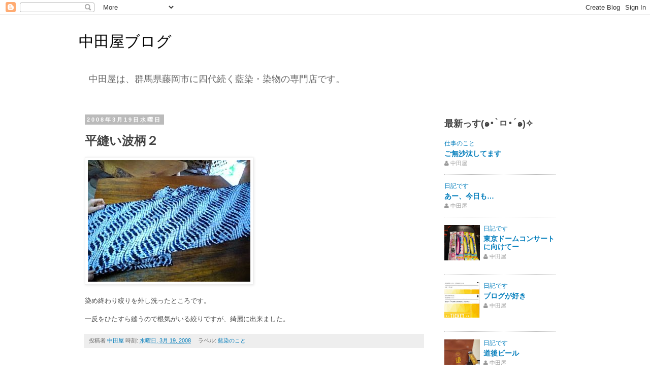

--- FILE ---
content_type: text/html; charset=UTF-8
request_url: http://blog.nakada-ya.com/2008/03/blog-post_9089.html
body_size: 29724
content:
<!DOCTYPE html>
<html class='v2' dir='ltr' lang='ja'>
<head>
<link href='https://www.blogger.com/static/v1/widgets/335934321-css_bundle_v2.css' rel='stylesheet' type='text/css'/>
<meta content='width=1100' name='viewport'/>
<meta content='text/html; charset=UTF-8' http-equiv='Content-Type'/>
<meta content='blogger' name='generator'/>
<link href='http://blog.nakada-ya.com/favicon.ico' rel='icon' type='image/x-icon'/>
<link href='http://blog.nakada-ya.com/2008/03/blog-post_9089.html' rel='canonical'/>
<link rel="alternate" type="application/atom+xml" title="中田屋ブログ - Atom" href="http://blog.nakada-ya.com/feeds/posts/default" />
<link rel="alternate" type="application/rss+xml" title="中田屋ブログ - RSS" href="http://blog.nakada-ya.com/feeds/posts/default?alt=rss" />
<link rel="service.post" type="application/atom+xml" title="中田屋ブログ - Atom" href="https://www.blogger.com/feeds/8086160338057874348/posts/default" />

<link rel="alternate" type="application/atom+xml" title="中田屋ブログ - Atom" href="http://blog.nakada-ya.com/feeds/6051081230185680122/comments/default" />
<!--Can't find substitution for tag [blog.ieCssRetrofitLinks]-->
<link href='https://blogger.googleusercontent.com/img/b/R29vZ2xl/AVvXsEiJc8QBACpqwT1gnNbMGYmHNUrOu_mzc9_WOF88FJwB5qKIJ3Ht1B10jvXuk_Stm17FaLM938ykJeR-8hx8766aZbJUxsxWdRHPxDHeTDvTHbU_plq4fxkQMgJNWlj8-IZj0I3czTg36KKG/' rel='image_src'/>
<meta content='http://blog.nakada-ya.com/2008/03/blog-post_9089.html' property='og:url'/>
<meta content='平縫い波柄２' property='og:title'/>
<meta content='藍染　中田屋　群馬県　藤岡市' property='og:description'/>
<meta content='https://blogger.googleusercontent.com/img/b/R29vZ2xl/AVvXsEiJc8QBACpqwT1gnNbMGYmHNUrOu_mzc9_WOF88FJwB5qKIJ3Ht1B10jvXuk_Stm17FaLM938ykJeR-8hx8766aZbJUxsxWdRHPxDHeTDvTHbU_plq4fxkQMgJNWlj8-IZj0I3czTg36KKG/w1200-h630-p-k-no-nu/' property='og:image'/>
<title>中田屋ブログ: 平縫い波柄２</title>
<style id='page-skin-1' type='text/css'><!--
/*
-----------------------------------------------
Blogger Template Style
Name:     Simple
Designer: Blogger
URL:      www.blogger.com
----------------------------------------------- */
/* Content
----------------------------------------------- */
body {
font: normal normal 12px 'Trebuchet MS', Trebuchet, Verdana, sans-serif;
color: #444444;
background: #ffffff none repeat scroll top left;
padding: 0 0 0 0;
}
html body .region-inner {
min-width: 0;
max-width: 100%;
width: auto;
}
h2 {
font-size: 22px;
}
a:link {
text-decoration:none;
color: #007cbb;
}
a:visited {
text-decoration:none;
color: #007cbb;
}
a:hover {
text-decoration:underline;
color: #33aaff;
}
.body-fauxcolumn-outer .fauxcolumn-inner {
background: transparent none repeat scroll top left;
_background-image: none;
}
.body-fauxcolumn-outer .cap-top {
position: absolute;
z-index: 1;
height: 400px;
width: 100%;
}
.body-fauxcolumn-outer .cap-top .cap-left {
width: 100%;
background: transparent none repeat-x scroll top left;
_background-image: none;
}
.content-outer {
-moz-box-shadow: 0 0 0 rgba(0, 0, 0, .15);
-webkit-box-shadow: 0 0 0 rgba(0, 0, 0, .15);
-goog-ms-box-shadow: 0 0 0 #333333;
box-shadow: 0 0 0 rgba(0, 0, 0, .15);
margin-bottom: 1px;
}
.content-inner {
padding: 10px 40px;
}
.content-inner {
background-color: #ffffff;
}
/* Header
----------------------------------------------- */
.header-outer {
background: transparent none repeat-x scroll 0 -400px;
_background-image: none;
}
.Header h1 {
font: normal normal 30px 'Trebuchet MS',Trebuchet,Verdana,sans-serif;
color: #000000;
text-shadow: 0 0 0 rgba(0, 0, 0, .2);
}
.Header h1 a {
color: #000000;
}
.Header .description {
font-size: 18px;
color: #666666;
}
.header-inner .Header .titlewrapper {
padding: 22px 0;
}
.header-inner .Header .descriptionwrapper {
padding: 0 0;
}
/* Tabs
----------------------------------------------- */
.tabs-inner .section:first-child {
border-top: 0 solid #dddddd;
}
.tabs-inner .section:first-child ul {
margin-top: -1px;
border-top: 1px solid #dddddd;
border-left: 1px solid #dddddd;
border-right: 1px solid #dddddd;
}
.tabs-inner .widget ul {
background: transparent none repeat-x scroll 0 -800px;
_background-image: none;
border-bottom: 1px solid #dddddd;
margin-top: 0;
margin-left: -30px;
margin-right: -30px;
}
.tabs-inner .widget li a {
display: inline-block;
padding: .6em 1em;
font: normal normal 12px 'Trebuchet MS', Trebuchet, Verdana, sans-serif;
color: #000000;
border-left: 1px solid #ffffff;
border-right: 1px solid #dddddd;
}
.tabs-inner .widget li:first-child a {
border-left: none;
}
.tabs-inner .widget li.selected a, .tabs-inner .widget li a:hover {
color: #000000;
background-color: #eeeeee;
text-decoration: none;
}
/* Columns
----------------------------------------------- */
.main-outer {
border-top: 0 solid transparent;
}
.fauxcolumn-left-outer .fauxcolumn-inner {
border-right: 1px solid transparent;
}
.fauxcolumn-right-outer .fauxcolumn-inner {
border-left: 1px solid transparent;
}
/* Headings
----------------------------------------------- */
div.widget > h2,
div.widget h2.title {
margin: 0 0 1em 0;
font: normal bold 18px 'Trebuchet MS',Trebuchet,Verdana,sans-serif;
color: #444444;
}
/* Widgets
----------------------------------------------- */
.widget .zippy {
color: #444444;
text-shadow: 2px 2px 1px rgba(0, 0, 0, .1);
}
.widget .popular-posts ul {
list-style: none;
}
/* Posts
----------------------------------------------- */
h2.date-header {
font: normal bold 11px Arial, Tahoma, Helvetica, FreeSans, sans-serif;
}
.date-header span {
background-color: #bbbbbb;
color: #ffffff;
padding: 0.4em;
letter-spacing: 3px;
margin: inherit;
}
.main-inner {
padding-top: 35px;
padding-bottom: 65px;
}
.main-inner .column-center-inner {
padding: 0 0;
}
.main-inner .column-center-inner .section {
margin: 0 1em;
}
.post {
margin: 0 0 45px 0;
}
h3.post-title, .comments h4 {
font: normal bold 24px 'Trebuchet MS',Trebuchet,Verdana,sans-serif;
margin: .75em 0 0;
}
.post-body {
font-size: 110%;
line-height: 1.4;
position: relative;
}
.post-body img, .post-body .tr-caption-container, .Profile img, .Image img,
.BlogList .item-thumbnail img {
padding: 2px;
background: #ffffff;
border: 1px solid #eeeeee;
-moz-box-shadow: 1px 1px 5px rgba(0, 0, 0, .1);
-webkit-box-shadow: 1px 1px 5px rgba(0, 0, 0, .1);
box-shadow: 1px 1px 5px rgba(0, 0, 0, .1);
}
.post-body img, .post-body .tr-caption-container {
padding: 5px;
}
.post-body .tr-caption-container {
color: #444444;
}
.post-body .tr-caption-container img {
padding: 0;
background: transparent;
border: none;
-moz-box-shadow: 0 0 0 rgba(0, 0, 0, .1);
-webkit-box-shadow: 0 0 0 rgba(0, 0, 0, .1);
box-shadow: 0 0 0 rgba(0, 0, 0, .1);
}
.post-header {
margin: 0 0 1.5em;
line-height: 1.6;
font-size: 90%;
}
.post-footer {
margin: 20px -2px 0;
padding: 5px 10px;
color: #666666;
background-color: #eeeeee;
border-bottom: 1px solid #eeeeee;
line-height: 1.6;
font-size: 90%;
}
#comments .comment-author {
padding-top: 1.5em;
border-top: 1px solid transparent;
background-position: 0 1.5em;
}
#comments .comment-author:first-child {
padding-top: 0;
border-top: none;
}
.avatar-image-container {
margin: .2em 0 0;
}
#comments .avatar-image-container img {
border: 1px solid #eeeeee;
}
/* Comments
----------------------------------------------- */
.comments .comments-content .icon.blog-author {
background-repeat: no-repeat;
background-image: url([data-uri]);
}
.comments .comments-content .loadmore a {
border-top: 1px solid #444444;
border-bottom: 1px solid #444444;
}
.comments .comment-thread.inline-thread {
background-color: #eeeeee;
}
.comments .continue {
border-top: 2px solid #444444;
}
/* Accents
---------------------------------------------- */
.section-columns td.columns-cell {
border-left: 1px solid transparent;
}
.blog-pager {
background: transparent url(//www.blogblog.com/1kt/simple/paging_dot.png) repeat-x scroll top center;
}
.blog-pager-older-link, .home-link,
.blog-pager-newer-link {
background-color: #ffffff;
padding: 5px;
}
.footer-outer {
border-top: 1px dashed #bbbbbb;
}
/* Mobile
----------------------------------------------- */
body.mobile  {
background-size: auto;
}
.mobile .body-fauxcolumn-outer {
background: transparent none repeat scroll top left;
}
.mobile .body-fauxcolumn-outer .cap-top {
background-size: 100% auto;
}
.mobile .content-outer {
-webkit-box-shadow: 0 0 3px rgba(0, 0, 0, .15);
box-shadow: 0 0 3px rgba(0, 0, 0, .15);
}
.mobile .tabs-inner .widget ul {
margin-left: 0;
margin-right: 0;
}
.mobile .post {
margin: 0;
}
.mobile .main-inner .column-center-inner .section {
margin: 0;
}
.mobile .date-header span {
padding: 0.1em 10px;
margin: 0 -10px;
}
.mobile h3.post-title {
margin: 0;
}
.mobile .blog-pager {
background: transparent none no-repeat scroll top center;
}
.mobile .footer-outer {
border-top: none;
}
.mobile .main-inner, .mobile .footer-inner {
background-color: #ffffff;
}
.mobile-index-contents {
color: #444444;
}
.mobile-link-button {
background-color: #007cbb;
}
.mobile-link-button a:link, .mobile-link-button a:visited {
color: #ffffff;
}
.mobile .tabs-inner .section:first-child {
border-top: none;
}
.mobile .tabs-inner .PageList .widget-content {
background-color: #eeeeee;
color: #000000;
border-top: 1px solid #dddddd;
border-bottom: 1px solid #dddddd;
}
.mobile .tabs-inner .PageList .widget-content .pagelist-arrow {
border-left: 1px solid #dddddd;
}
* { font-family:"meiryo","メイリオ","ＭＳ Ｐゴシック",sans-serif; }
--></style>
<style id='template-skin-1' type='text/css'><!--
body {
min-width: 1050px;
}
.content-outer, .content-fauxcolumn-outer, .region-inner {
min-width: 1050px;
max-width: 1050px;
_width: 1050px;
}
.main-inner .columns {
padding-left: 0;
padding-right: 280px;
}
.main-inner .fauxcolumn-center-outer {
left: 0;
right: 280px;
/* IE6 does not respect left and right together */
_width: expression(this.parentNode.offsetWidth -
parseInt("0") -
parseInt("280px") + 'px');
}
.main-inner .fauxcolumn-left-outer {
width: 0;
}
.main-inner .fauxcolumn-right-outer {
width: 280px;
}
.main-inner .column-left-outer {
width: 0;
right: 100%;
margin-left: -0;
}
.main-inner .column-right-outer {
width: 280px;
margin-right: -280px;
}
#layout {
min-width: 0;
}
#layout .content-outer {
min-width: 0;
width: 800px;
}
#layout .region-inner {
min-width: 0;
width: auto;
}
body#layout div.add_widget {
padding: 8px;
}
body#layout div.add_widget a {
margin-left: 32px;
}
--></style>
<script type='text/javascript'>
        (function(i,s,o,g,r,a,m){i['GoogleAnalyticsObject']=r;i[r]=i[r]||function(){
        (i[r].q=i[r].q||[]).push(arguments)},i[r].l=1*new Date();a=s.createElement(o),
        m=s.getElementsByTagName(o)[0];a.async=1;a.src=g;m.parentNode.insertBefore(a,m)
        })(window,document,'script','https://www.google-analytics.com/analytics.js','ga');
        ga('create', 'UA-36281376-2', 'auto', 'blogger');
        ga('blogger.send', 'pageview');
      </script>
<link href='https://www.blogger.com/dyn-css/authorization.css?targetBlogID=8086160338057874348&amp;zx=b7893215-7549-4ec8-99a4-d81c0e8ba2a2' media='none' onload='if(media!=&#39;all&#39;)media=&#39;all&#39;' rel='stylesheet'/><noscript><link href='https://www.blogger.com/dyn-css/authorization.css?targetBlogID=8086160338057874348&amp;zx=b7893215-7549-4ec8-99a4-d81c0e8ba2a2' rel='stylesheet'/></noscript>
<meta name='google-adsense-platform-account' content='ca-host-pub-1556223355139109'/>
<meta name='google-adsense-platform-domain' content='blogspot.com'/>

</head>
<body class='loading variant-simplysimple'>
<div class='navbar section' id='navbar' name='Navbar'><div class='widget Navbar' data-version='1' id='Navbar1'><script type="text/javascript">
    function setAttributeOnload(object, attribute, val) {
      if(window.addEventListener) {
        window.addEventListener('load',
          function(){ object[attribute] = val; }, false);
      } else {
        window.attachEvent('onload', function(){ object[attribute] = val; });
      }
    }
  </script>
<div id="navbar-iframe-container"></div>
<script type="text/javascript" src="https://apis.google.com/js/platform.js"></script>
<script type="text/javascript">
      gapi.load("gapi.iframes:gapi.iframes.style.bubble", function() {
        if (gapi.iframes && gapi.iframes.getContext) {
          gapi.iframes.getContext().openChild({
              url: 'https://www.blogger.com/navbar/8086160338057874348?po\x3d6051081230185680122\x26origin\x3dhttp://blog.nakada-ya.com',
              where: document.getElementById("navbar-iframe-container"),
              id: "navbar-iframe"
          });
        }
      });
    </script><script type="text/javascript">
(function() {
var script = document.createElement('script');
script.type = 'text/javascript';
script.src = '//pagead2.googlesyndication.com/pagead/js/google_top_exp.js';
var head = document.getElementsByTagName('head')[0];
if (head) {
head.appendChild(script);
}})();
</script>
</div></div>
<div class='body-fauxcolumns'>
<div class='fauxcolumn-outer body-fauxcolumn-outer'>
<div class='cap-top'>
<div class='cap-left'></div>
<div class='cap-right'></div>
</div>
<div class='fauxborder-left'>
<div class='fauxborder-right'></div>
<div class='fauxcolumn-inner'>
</div>
</div>
<div class='cap-bottom'>
<div class='cap-left'></div>
<div class='cap-right'></div>
</div>
</div>
</div>
<div class='content'>
<div class='content-fauxcolumns'>
<div class='fauxcolumn-outer content-fauxcolumn-outer'>
<div class='cap-top'>
<div class='cap-left'></div>
<div class='cap-right'></div>
</div>
<div class='fauxborder-left'>
<div class='fauxborder-right'></div>
<div class='fauxcolumn-inner'>
</div>
</div>
<div class='cap-bottom'>
<div class='cap-left'></div>
<div class='cap-right'></div>
</div>
</div>
</div>
<div class='content-outer'>
<div class='content-cap-top cap-top'>
<div class='cap-left'></div>
<div class='cap-right'></div>
</div>
<div class='fauxborder-left content-fauxborder-left'>
<div class='fauxborder-right content-fauxborder-right'></div>
<div class='content-inner'>
<header>
<div class='header-outer'>
<div class='header-cap-top cap-top'>
<div class='cap-left'></div>
<div class='cap-right'></div>
</div>
<div class='fauxborder-left header-fauxborder-left'>
<div class='fauxborder-right header-fauxborder-right'></div>
<div class='region-inner header-inner'>
<div class='header section' id='header' name='ヘッダー'><div class='widget Header' data-version='1' id='Header1'>
<div id='header-inner'>
<div class='titlewrapper'>
<h1 class='title'>
<a href='http://blog.nakada-ya.com/'>
中田屋ブログ
</a>
</h1>
</div>
<div class='descriptionwrapper'>
<p class='description'><span>&#12288;中田屋は&#12289;群馬県藤岡市に四代続く藍染&#12539;染物の専門店です&#12290;</span></p>
</div>
</div>
</div></div>
</div>
</div>
<div class='header-cap-bottom cap-bottom'>
<div class='cap-left'></div>
<div class='cap-right'></div>
</div>
</div>
</header>
<div class='tabs-outer'>
<div class='tabs-cap-top cap-top'>
<div class='cap-left'></div>
<div class='cap-right'></div>
</div>
<div class='fauxborder-left tabs-fauxborder-left'>
<div class='fauxborder-right tabs-fauxborder-right'></div>
<div class='region-inner tabs-inner'>
<div class='tabs no-items section' id='crosscol' name='Cross-Column'></div>
<div class='tabs no-items section' id='crosscol-overflow' name='Cross-Column 2'></div>
</div>
</div>
<div class='tabs-cap-bottom cap-bottom'>
<div class='cap-left'></div>
<div class='cap-right'></div>
</div>
</div>
<div class='main-outer'>
<div class='main-cap-top cap-top'>
<div class='cap-left'></div>
<div class='cap-right'></div>
</div>
<div class='fauxborder-left main-fauxborder-left'>
<div class='fauxborder-right main-fauxborder-right'></div>
<div class='region-inner main-inner'>
<div class='columns fauxcolumns'>
<div class='fauxcolumn-outer fauxcolumn-center-outer'>
<div class='cap-top'>
<div class='cap-left'></div>
<div class='cap-right'></div>
</div>
<div class='fauxborder-left'>
<div class='fauxborder-right'></div>
<div class='fauxcolumn-inner'>
</div>
</div>
<div class='cap-bottom'>
<div class='cap-left'></div>
<div class='cap-right'></div>
</div>
</div>
<div class='fauxcolumn-outer fauxcolumn-left-outer'>
<div class='cap-top'>
<div class='cap-left'></div>
<div class='cap-right'></div>
</div>
<div class='fauxborder-left'>
<div class='fauxborder-right'></div>
<div class='fauxcolumn-inner'>
</div>
</div>
<div class='cap-bottom'>
<div class='cap-left'></div>
<div class='cap-right'></div>
</div>
</div>
<div class='fauxcolumn-outer fauxcolumn-right-outer'>
<div class='cap-top'>
<div class='cap-left'></div>
<div class='cap-right'></div>
</div>
<div class='fauxborder-left'>
<div class='fauxborder-right'></div>
<div class='fauxcolumn-inner'>
</div>
</div>
<div class='cap-bottom'>
<div class='cap-left'></div>
<div class='cap-right'></div>
</div>
</div>
<!-- corrects IE6 width calculation -->
<div class='columns-inner'>
<div class='column-center-outer'>
<div class='column-center-inner'>
<div class='main section' id='main' name='メイン'><div class='widget Blog' data-version='1' id='Blog1'>
<div class='blog-posts hfeed'>

          <div class="date-outer">
        
<h2 class='date-header'><span>2008年3月19日水曜日</span></h2>

          <div class="date-posts">
        
<div class='post-outer'>
<div class='post hentry' itemprop='blogPost' itemscope='itemscope' itemtype='http://schema.org/BlogPosting'>
<meta content='https://blogger.googleusercontent.com/img/b/R29vZ2xl/AVvXsEiJc8QBACpqwT1gnNbMGYmHNUrOu_mzc9_WOF88FJwB5qKIJ3Ht1B10jvXuk_Stm17FaLM938ykJeR-8hx8766aZbJUxsxWdRHPxDHeTDvTHbU_plq4fxkQMgJNWlj8-IZj0I3czTg36KKG/' itemprop='image_url'/>
<meta content='8086160338057874348' itemprop='blogId'/>
<meta content='6051081230185680122' itemprop='postId'/>
<a name='6051081230185680122'></a>
<h3 class='post-title entry-title' itemprop='name'>
平縫い波柄２
</h3>
<div class='post-header'>
<div class='post-header-line-1'></div>
</div>
<div class='post-body entry-content' id='post-body-6051081230185680122' itemprop='description articleBody'>
<img alt="DVC00193_ed.jpg" height="240" src="https://blogger.googleusercontent.com/img/b/R29vZ2xl/AVvXsEiJc8QBACpqwT1gnNbMGYmHNUrOu_mzc9_WOF88FJwB5qKIJ3Ht1B10jvXuk_Stm17FaLM938ykJeR-8hx8766aZbJUxsxWdRHPxDHeTDvTHbU_plq4fxkQMgJNWlj8-IZj0I3czTg36KKG/" width="320"><br /><br />染め終わり絞りを外し洗ったところです&#12290;<br /><br/>一反をひたすら縫うので根気がいる絞りですが&#12289;綺麗に出来ました&#12290;<br />
<div style='clear: both;'></div>
</div>
<div class='post-footer'>
<div class='post-footer-line post-footer-line-1'><span class='post-author vcard'>
投稿者
<span class='fn' itemprop='author' itemscope='itemscope' itemtype='http://schema.org/Person'>
<meta content='https://www.blogger.com/profile/16144832720000667784' itemprop='url'/>
<a class='g-profile' href='https://www.blogger.com/profile/16144832720000667784' rel='author' title='author profile'>
<span itemprop='name'>中田屋</span>
</a>
</span>
</span>
<span class='post-timestamp'>
時刻:
<meta content='http://blog.nakada-ya.com/2008/03/blog-post_9089.html' itemprop='url'/>
<a class='timestamp-link' href='http://blog.nakada-ya.com/2008/03/blog-post_9089.html' rel='bookmark' title='permanent link'><abbr class='published' itemprop='datePublished' title='2008-03-19T13:03:00+09:00'>水曜日, 3月 19, 2008</abbr></a>
</span>
<span class='post-labels'>
ラベル:
<a href='http://blog.nakada-ya.com/search/label/%E8%97%8D%E6%9F%93%E3%81%AE%E3%81%93%E3%81%A8' rel='tag'>藍染のこと</a>
</span>
<span class='post-icons'>
<span class='item-control blog-admin pid-1270112869'>
<a href='https://www.blogger.com/post-edit.g?blogID=8086160338057874348&postID=6051081230185680122&from=pencil' title='投稿を編集'>
<img alt='' class='icon-action' height='18' src='https://resources.blogblog.com/img/icon18_edit_allbkg.gif' width='18'/>
</a>
</span>
</span>
</div>
<div class='post-footer-line post-footer-line-2'></div>
<div class='post-footer-line post-footer-line-3'></div>
</div>
</div>
<div class='comments' id='comments'>
<a name='comments'></a>
</div>
</div>

        </div></div>
      
</div>
<div class='blog-pager' id='blog-pager'>
<span id='blog-pager-newer-link'>
<a class='blog-pager-newer-link' href='http://blog.nakada-ya.com/2008/03/blog-post_9366.html' id='Blog1_blog-pager-newer-link' title='次の投稿'>次の投稿</a>
</span>
<span id='blog-pager-older-link'>
<a class='blog-pager-older-link' href='http://blog.nakada-ya.com/2008/03/blog-post_1712.html' id='Blog1_blog-pager-older-link' title='前の投稿'>前の投稿</a>
</span>
<a class='home-link' href='http://blog.nakada-ya.com/'>ホーム</a>
</div>
<div class='clear'></div>
<div class='post-feeds'>
</div>
</div></div>
</div>
</div>
<div class='column-left-outer'>
<div class='column-left-inner'>
<aside>
</aside>
</div>
</div>
<div class='column-right-outer'>
<div class='column-right-inner'>
<aside>
<div class='sidebar section' id='sidebar-right-1'><div class='widget HTML' data-version='1' id='HTML2'>
<h2 class='title'>最新っす(๑&#8226;&#768;ㅁ&#8226;&#769;๑)&#10023;</h2>
<div class='widget-content'>
<style type="text/css">
.bcd140526_post_feed li.item {
    display: block;
    clear: both;
    margin: 15px 0 0 0;
    padding: 15px 0 0 0;
    border-top: 1px dotted #BBB;
}
.bcd140526_post_feed ul {
    margin: 0;
    padding: 0;
}
.bcd140526_post_feed li.item.item-0 {
    margin: 0;
    padding: 0;
    border: none;
}
.bcd140526_post_feed li.item h3.title {
    display: block;
    margin: 0 0 5px 0;
}

.bcd140526_post_feed li.item div.meta {
    font-size: 11px;
    color: #999;
 margin: 0 0 5px 0;
}
.bcd140526_post_feed li.item div.meta .meta-item {
    display: inline-block;
 *display: inline;
 zoom: 1;
    margin: 0 1em 0 0;
}
.bcd140526_post_feed li.item p.snippet {
    line-height: 1.5em;
 margin: 0;
}
.bcd140526_post_feed.list a.thumbnail {
    margin: 0 7px 7px 0;
    float: left;
    display: block;
    line-height: 1;
    width: 48px;
    height: 48px;
    overflow: hidden;
    position: relative;
}
.bcd140526_post_feed.list a.thumbnail img {
    width: 100%;
    height: 100%;
}
.bcd140526_post_feed li.item a.cate {
    display: block;
    margin: 0 0 5px 0;
}
div.bcd140526_post_feed.column a.thumbnail {
    display: block;
    width: 100%;
    line-height: 1;
    margin: 0 0 5px 0;
}
div.bcd140526_post_feed.column a.thumbnail img {
    width: 100%;
    height: auto;
}
</style>
<script type="text/javascript">
/*
Blogger Random - Recent - Specific Label Posts Widget - All in One Post Feed Widget
Link: http://www.sneeit.com/2014/05/all-in-one-post-feed-widget-for-blogger.html
Author: Tien Nguyen
Version: 1.5
*/
var bcd140526_show_thumbnail   = true;
var bcd140526_show_label    = true;
var bcd140526_show_comment_numbers  = false;
var bcd140526_show_date    = true;
var bcd140526_show_author_name   = true;
var bcd140526_show_readmore   = false;
var bcd140526_show_snippet   = false;
var bcd140526_hide_copyright  = true;
var bcd140526_snippet_length  = 280;
var bcd140526_post_count   = 5;
var bcd140526_thumbnail_size  = 70;
var bcd140526_sort_by    = 'latest'; // latest or random
var bcd140526_index_label   = '';
var bcd140526_design_style   = 'list';// list or column
var bcd140526_date_format   = 'mm/dd/yyyy';
var lang_readmore     = 'Readmore';
var bcd140526_id     = '|||]|||||]||]]]]|||]|||]|]]|]]]]|||]|||]|]]|]]]]|||]|||]||]|]]]]|]|]]|||]]]]|]|||]]]]]]]|]|||]]]]]]]]||]]|||]]]]|||]||||]|||]]]]|||]|||]|||]]]]]|||]||||||]]]]]]|]|||]]|]]]]|||]|||]||||]]]]]||]|]]]]]]]|||]|||||]]]]]]]]||]|]]]]]]]|||]||||||||]]]]]||]|]]]]]]]|]|||]|]]]]]|||]||]||||]]]]]]||]|]]]]]]]|]|||]]|]]]]]||]]||]]]]]|||]|||]|||]]]]]|||]||||]||]]]]]|]|||]]]';

var HOST = '';

var _0xeda3=["\x62\x3D\x5B\x27\x30\x27\x2C\x27\x31\x27\x2C\x27\x32\x27\x2C\x27\x33\x27\x2C\x27\x34\x27\x2C\x27\x35\x27\x2C\x27\x36\x27\x2C\x27\x37\x27\x2C\x27\x38\x27\x2C\x27\x39\x27\x2C\x27\x32\x4B\x27\x2C\x27\x32\x4B\x27\x2C\x27\x27\x2C\x27\x27\x2C\x27\x4A\x3A\x2F\x2F\x27\x2C\x27\x27\x2C\x27\x34\x6B\x3A\x2F\x2F\x27\x2C\x27\x27\x2C\x27\x32\x6E\x2E\x27\x2C\x27\x27\x2C\x27\x2E\x27\x2C\x27\x32\x4B\x27\x2C\x27\x27\x2C\x27\x34\x68\x20\x34\x67\x20\x34\x77\x20\x34\x6D\x20\x32\x43\x20\x50\x20\x3C\x31\x41\x3E\x27\x2C\x27\x3C\x2F\x31\x41\x3E\x20\x34\x69\x20\x34\x6A\x20\x34\x71\x20\x34\x6E\x20\x34\x6F\x20\x50\x20\x3C\x31\x41\x3E\x27\x2C\x27\x3C\x2F\x31\x41\x3E\x2E\x20\x34\x70\x20\x34\x72\x20\x33\x67\x20\x34\x65\x20\x35\x6A\x20\x3C\x33\x65\x3E\x3C\x61\x20\x55\x3D\x22\x4A\x3A\x2F\x2F\x33\x59\x2E\x34\x62\x2E\x46\x2F\x33\x6E\x2F\x32\x55\x2F\x33\x62\x2D\x6D\x2D\x33\x61\x2D\x32\x48\x2D\x6E\x2D\x32\x43\x2D\x50\x2D\x32\x4F\x2E\x32\x56\x22\x20\x33\x53\x3D\x22\x33\x75\x22\x3E\x35\x69\x20\x33\x67\x20\x35\x6C\x3C\x2F\x61\x3E\x3C\x2F\x33\x65\x3E\x27\x2C\x27\x3C\x31\x77\x20\x33\x4B\x3D\x22\x31\x52\x2F\x33\x4A\x22\x20\x52\x3D\x22\x27\x2C\x27\x22\x3E\x3C\x5C\x2F\x31\x77\x3E\x27\x2C\x27\x2D\x27\x2C\x27\x32\x4E\x27\x2C\x27\x32\x45\x27\x2C\x27\x32\x47\x27\x2C\x27\x27\x2C\x27\x5C\x35\x6D\x20\x27\x2C\x27\x52\x5C\x32\x50\x5C\x22\x27\x2C\x27\x5C\x22\x27\x2C\x27\x27\x2C\x27\x35\x68\x2D\x44\x2D\x52\x5C\x32\x50\x5C\x22\x27\x2C\x27\x5C\x22\x27\x2C\x27\x27\x2C\x27\x5C\x35\x63\x20\x27\x2C\x27\x52\x5C\x32\x50\x5C\x22\x27\x2C\x27\x5C\x22\x27\x2C\x27\x4A\x3A\x2F\x2F\x32\x6E\x2E\x31\x48\x2E\x46\x2F\x35\x64\x3F\x76\x3D\x27\x2C\x27\x27\x2C\x27\x4A\x3A\x2F\x2F\x32\x6E\x2E\x31\x48\x2E\x46\x2F\x35\x7A\x2F\x27\x2C\x27\x27\x2C\x27\x3F\x31\x56\x3D\x30\x27\x2C\x27\x27\x2C\x27\x4A\x3A\x2F\x2F\x31\x42\x2E\x31\x48\x2E\x46\x2F\x35\x76\x2F\x27\x2C\x27\x2F\x32\x52\x2E\x35\x71\x27\x2C\x27\x35\x61\x2D\x27\x2C\x27\x2E\x32\x59\x27\x2C\x27\x27\x2C\x27\x31\x79\x27\x2C\x27\x27\x2C\x27\x51\x27\x2C\x27\x27\x2C\x27\x31\x5A\x27\x2C\x27\x33\x7A\x27\x2C\x27\x27\x2C\x27\x4A\x3A\x2F\x2F\x32\x64\x2E\x32\x67\x2E\x46\x2F\x31\x42\x2F\x33\x52\x2E\x33\x56\x27\x2C\x27\x4F\x27\x2C\x27\x31\x67\x27\x2C\x27\x56\x24\x31\x7A\x27\x2C\x27\x4A\x3A\x2F\x2F\x32\x64\x2E\x32\x67\x2E\x46\x2F\x31\x42\x2F\x33\x4F\x2E\x33\x43\x27\x2C\x27\x66\x27\x2C\x27\x32\x48\x2D\x27\x2C\x27\x27\x2C\x27\x31\x4A\x27\x2C\x27\x31\x79\x27\x2C\x27\x27\x2C\x27\x51\x27\x2C\x27\x27\x2C\x27\x77\x27\x2C\x27\x27\x2C\x27\x49\x27\x2C\x27\x27\x2C\x27\x27\x2C\x27\x27\x2C\x27\x27\x2C\x27\x32\x59\x27\x2C\x27\x48\x27\x2C\x27\x34\x48\x27\x2C\x27\x34\x47\x27\x2C\x27\x33\x7A\x27\x2C\x27\x27\x2C\x27\x4A\x3A\x2F\x2F\x32\x64\x2E\x32\x67\x2E\x46\x2F\x31\x42\x2F\x33\x52\x2E\x33\x56\x27\x2C\x27\x4F\x27\x2C\x27\x31\x67\x27\x2C\x27\x56\x24\x31\x7A\x27\x2C\x27\x4A\x3A\x2F\x2F\x32\x64\x2E\x32\x67\x2E\x46\x2F\x31\x42\x2F\x33\x4F\x2E\x33\x43\x27\x2C\x27\x27\x2C\x27\x33\x66\x24\x44\x27\x2C\x27\x31\x43\x24\x33\x6C\x27\x2C\x27\x20\x27\x2C\x27\x27\x2C\x27\x27\x2C\x27\x27\x2C\x27\x27\x2C\x27\x31\x43\x24\x6D\x2D\x32\x78\x2D\x32\x6B\x27\x2C\x27\x31\x43\x24\x6D\x2D\x32\x78\x2D\x32\x6B\x27\x2C\x27\x31\x43\x24\x6D\x2D\x32\x78\x2D\x32\x6B\x27\x2C\x27\x2F\x31\x61\x2F\x27\x2C\x27\x2F\x49\x2F\x27\x2C\x27\x3F\x32\x4D\x3D\x6B\x2D\x6D\x2D\x31\x77\x27\x2C\x27\x27\x2C\x27\x56\x24\x31\x51\x27\x2C\x27\x32\x4F\x2E\x34\x7A\x27\x2C\x27\x31\x4C\x2D\x27\x2C\x27\x27\x2C\x27\x31\x4E\x27\x2C\x27\x31\x4E\x27\x2C\x27\x31\x77\x27\x2C\x27\x52\x27\x2C\x27\x4A\x3A\x2F\x2F\x33\x78\x2E\x34\x79\x2E\x46\x2F\x33\x78\x2F\x34\x42\x2F\x33\x4D\x2F\x31\x2E\x39\x2E\x30\x2F\x33\x4D\x2E\x34\x4D\x2E\x34\x56\x27\x2C\x27\x33\x4B\x27\x2C\x27\x31\x52\x2F\x33\x4A\x27\x2C\x27\x33\x49\x27\x2C\x27\x48\x5B\x55\x2A\x3D\x22\x31\x55\x2D\x32\x49\x2E\x32\x4A\x22\x5D\x27\x2C\x27\x48\x27\x2C\x27\x55\x27\x2C\x27\x4A\x3A\x2F\x2F\x34\x52\x2E\x35\x72\x2E\x46\x2F\x31\x55\x2D\x32\x49\x2F\x34\x2E\x30\x2E\x33\x2F\x32\x4A\x2F\x31\x55\x2D\x32\x49\x2E\x32\x4A\x27\x2C\x27\x31\x56\x27\x2C\x27\x34\x51\x27\x2C\x27\x33\x49\x27\x2C\x27\x31\x4E\x27\x2C\x27\x34\x50\x27\x2C\x27\x3C\x31\x66\x20\x32\x6F\x3D\x22\x34\x4E\x3A\x34\x4F\x21\x4D\x3B\x34\x53\x3A\x34\x54\x3B\x21\x4D\x3B\x34\x59\x2D\x32\x71\x3A\x30\x21\x4D\x22\x3E\x3C\x2F\x31\x66\x3E\x27\x2C\x27\x27\x2C\x27\x3C\x31\x66\x20\x43\x3D\x22\x34\x58\x20\x27\x2C\x27\x20\x27\x2C\x27\x33\x6A\x2D\x33\x44\x27\x2C\x27\x22\x3E\x3C\x33\x58\x3E\x27\x2C\x27\x3C\x33\x57\x20\x43\x3D\x22\x31\x74\x20\x31\x74\x2D\x27\x2C\x27\x22\x3E\x27\x2C\x27\x34\x57\x27\x2C\x27\x2F\x31\x4D\x2D\x63\x2F\x27\x2C\x27\x2F\x31\x4D\x2D\x63\x2F\x27\x2C\x27\x2F\x34\x55\x2F\x27\x2C\x27\x31\x48\x2E\x46\x27\x2C\x27\x2F\x31\x61\x2E\x27\x2C\x27\x2F\x31\x61\x2E\x27\x2C\x27\x2F\x32\x52\x2E\x27\x2C\x27\x2F\x31\x4D\x2D\x63\x2F\x27\x2C\x27\x2F\x31\x4D\x2D\x63\x2F\x27\x2C\x27\x2F\x73\x27\x2C\x27\x2D\x63\x2F\x27\x2C\x27\x31\x48\x2E\x46\x27\x2C\x27\x2F\x31\x61\x2E\x27\x2C\x27\x2F\x31\x61\x2E\x27\x2C\x27\x2F\x32\x52\x2E\x27\x2C\x27\x3C\x61\x20\x43\x3D\x22\x44\x22\x20\x32\x6F\x3D\x22\x33\x70\x3A\x27\x2C\x27\x33\x4E\x3B\x32\x71\x3A\x27\x2C\x27\x33\x4E\x3B\x22\x20\x55\x3D\x22\x27\x2C\x27\x22\x3E\x3C\x31\x42\x20\x52\x3D\x22\x27\x2C\x27\x22\x2F\x3E\x3C\x2F\x61\x3E\x27\x2C\x27\x3C\x31\x66\x20\x43\x3D\x22\x31\x74\x2D\x34\x4C\x22\x3E\x27\x2C\x27\x31\x4E\x27\x2C\x27\x3C\x61\x20\x43\x3D\x22\x31\x63\x22\x20\x55\x3D\x22\x27\x2C\x27\x2F\x34\x43\x2F\x34\x44\x2F\x27\x2C\x27\x22\x3E\x27\x2C\x27\x3C\x2F\x61\x3E\x27\x2C\x27\x3C\x33\x79\x20\x43\x3D\x22\x51\x22\x3E\x3C\x61\x20\x55\x3D\x22\x27\x2C\x27\x22\x3E\x27\x2C\x27\x3C\x2F\x61\x3E\x3C\x2F\x33\x79\x3E\x27\x2C\x27\x3C\x31\x66\x20\x43\x3D\x22\x31\x57\x22\x3E\x27\x2C\x27\x3C\x31\x71\x20\x43\x3D\x22\x31\x57\x2D\x31\x74\x20\x41\x2D\x4F\x22\x3E\x3C\x69\x20\x43\x3D\x22\x31\x73\x20\x31\x73\x2D\x34\x41\x22\x3E\x3C\x2F\x69\x3E\x20\x27\x2C\x27\x3C\x2F\x31\x71\x3E\x27\x2C\x27\x3C\x31\x71\x20\x43\x3D\x22\x31\x57\x2D\x31\x74\x20\x33\x50\x2D\x32\x70\x22\x3E\x3C\x69\x20\x43\x3D\x22\x31\x73\x20\x31\x73\x2D\x33\x50\x22\x3E\x3C\x2F\x69\x3E\x20\x27\x2C\x27\x3C\x2F\x31\x71\x3E\x27\x2C\x27\x3C\x31\x71\x20\x43\x3D\x22\x31\x57\x2D\x31\x74\x20\x31\x49\x2D\x34\x45\x22\x3E\x3C\x69\x20\x43\x3D\x22\x31\x73\x20\x31\x73\x2D\x34\x46\x2D\x6F\x22\x3E\x3C\x2F\x69\x3E\x20\x27\x2C\x27\x3C\x2F\x31\x71\x3E\x27\x2C\x27\x3C\x2F\x31\x66\x3E\x27\x2C\x27\x2E\x2E\x2E\x27\x2C\x27\x20\x3C\x61\x20\x55\x3D\x22\x27\x2C\x27\x23\x34\x4B\x22\x3E\x27\x2C\x27\x3C\x2F\x61\x3E\x27\x2C\x27\x3C\x70\x20\x43\x3D\x22\x34\x4A\x22\x3E\x27\x2C\x27\x3C\x2F\x70\x3E\x27\x2C\x27\x3C\x2F\x31\x66\x3E\x27\x2C\x27\x3C\x2F\x33\x57\x3E\x27\x2C\x27\x3C\x2F\x33\x58\x3E\x27\x2C\x27\x3C\x61\x20\x33\x53\x3D\x22\x33\x75\x22\x20\x43\x3D\x22\x34\x49\x22\x20\x55\x3D\x22\x4A\x3A\x2F\x2F\x33\x59\x2E\x34\x62\x2E\x46\x2F\x33\x6E\x2F\x32\x55\x2F\x33\x62\x2D\x6D\x2D\x33\x61\x2D\x32\x48\x2D\x6E\x2D\x32\x43\x2D\x50\x2D\x32\x4F\x2E\x32\x56\x22\x20\x32\x6F\x3D\x22\x31\x55\x2D\x34\x5A\x3A\x20\x35\x74\x21\x4D\x3B\x31\x52\x2D\x35\x73\x3A\x34\x78\x3B\x35\x70\x3A\x20\x35\x75\x3B\x21\x4D\x3B\x31\x52\x2D\x35\x41\x3A\x30\x21\x4D\x3B\x32\x71\x3A\x35\x79\x21\x4D\x3B\x33\x70\x3A\x33\x6D\x25\x21\x4D\x3B\x35\x77\x3A\x35\x78\x21\x4D\x3B\x35\x6F\x3A\x23\x35\x6E\x21\x4D\x3B\x35\x66\x3A\x35\x65\x21\x4D\x3B\x35\x62\x3A\x31\x21\x4D\x3B\x22\x3E\x35\x67\x3C\x2F\x61\x3E\x27\x2C\x27\x3C\x2F\x31\x66\x3E\x27\x2C\x27\x3C\x70\x3E\x3C\x31\x41\x3E\x35\x6B\x20\x33\x6A\x20\x32\x44\x3C\x2F\x31\x41\x3E\x3C\x2F\x70\x3E\x27\x2C\x27\x32\x6A\x27\x2C\x27\x2F\x33\x69\x2F\x32\x44\x2F\x31\x61\x27\x2C\x27\x2F\x2D\x2F\x27\x2C\x27\x3F\x32\x4D\x3D\x6B\x2D\x6D\x2D\x31\x77\x26\x32\x54\x2D\x35\x42\x3D\x27\x2C\x27\x26\x34\x6C\x2D\x31\x44\x3D\x27\x2C\x27\x26\x33\x72\x3D\x32\x6D\x27\x2C\x27\x34\x66\x27\x2C\x27\x2F\x33\x69\x2F\x32\x44\x2F\x31\x61\x27\x2C\x27\x2F\x2D\x2F\x27\x2C\x27\x3F\x32\x4D\x3D\x6B\x2D\x6D\x2D\x31\x77\x27\x2C\x27\x32\x6A\x27\x2C\x27\x26\x32\x54\x2D\x33\x6B\x3D\x30\x27\x2C\x27\x26\x32\x54\x2D\x33\x6B\x3D\x27\x2C\x27\x26\x33\x72\x3D\x33\x64\x27\x5D\x3B\x4B\x20\x32\x41\x28\x32\x70\x29\x7B\x34\x75\x28\x32\x70\x29\x7B\x58\x27\x7C\x7C\x7C\x7C\x27\x3A\x78\x20\x62\x5B\x30\x5D\x3B\x4E\x3B\x58\x27\x7C\x7C\x7C\x5D\x27\x3A\x78\x20\x62\x5B\x31\x5D\x3B\x4E\x3B\x58\x27\x7C\x7C\x5D\x7C\x27\x3A\x78\x20\x62\x5B\x32\x5D\x3B\x4E\x3B\x58\x27\x7C\x7C\x5D\x5D\x27\x3A\x78\x20\x62\x5B\x33\x5D\x3B\x4E\x3B\x58\x27\x7C\x5D\x7C\x7C\x27\x3A\x78\x20\x62\x5B\x34\x5D\x3B\x4E\x3B\x58\x27\x7C\x5D\x7C\x5D\x27\x3A\x78\x20\x62\x5B\x35\x5D\x3B\x4E\x3B\x58\x27\x7C\x5D\x5D\x7C\x27\x3A\x78\x20\x62\x5B\x36\x5D\x3B\x4E\x3B\x58\x27\x7C\x5D\x5D\x5D\x27\x3A\x78\x20\x62\x5B\x37\x5D\x3B\x4E\x3B\x58\x27\x5D\x7C\x7C\x7C\x27\x3A\x78\x20\x62\x5B\x38\x5D\x3B\x4E\x3B\x58\x27\x5D\x7C\x7C\x5D\x27\x3A\x78\x20\x62\x5B\x39\x5D\x3B\x4E\x3B\x31\x61\x3A\x78\x20\x62\x5B\x31\x30\x5D\x3B\x4E\x7D\x78\x20\x62\x5B\x31\x31\x5D\x7D\x4B\x20\x32\x62\x28\x32\x69\x29\x7B\x72\x20\x57\x3D\x34\x63\x2E\x33\x42\x2E\x33\x76\x3B\x72\x20\x31\x6E\x3D\x62\x5B\x31\x32\x5D\x3B\x72\x20\x31\x45\x3D\x62\x5B\x31\x33\x5D\x3B\x57\x3D\x57\x2E\x79\x28\x62\x5B\x31\x34\x5D\x2C\x62\x5B\x31\x35\x5D\x29\x3B\x57\x3D\x57\x2E\x79\x28\x62\x5B\x31\x36\x5D\x2C\x62\x5B\x31\x37\x5D\x29\x3B\x57\x3D\x57\x2E\x79\x28\x62\x5B\x31\x38\x5D\x2C\x62\x5B\x31\x39\x5D\x29\x3B\x57\x3D\x57\x2E\x33\x77\x28\x62\x5B\x32\x30\x5D\x29\x5B\x30\x5D\x3B\x50\x28\x72\x20\x71\x3D\x30\x3B\x71\x3C\x32\x69\x2E\x42\x2F\x34\x3B\x71\x2B\x2B\x29\x7B\x72\x20\x32\x72\x3D\x32\x69\x2E\x31\x65\x28\x71\x2A\x34\x2C\x28\x71\x2B\x31\x29\x2A\x34\x29\x3B\x64\x28\x32\x41\x28\x32\x72\x29\x3D\x3D\x62\x5B\x32\x31\x5D\x29\x7B\x31\x6E\x2B\x3D\x33\x74\x2E\x32\x58\x28\x31\x78\x28\x31\x45\x29\x29\x3B\x31\x45\x3D\x62\x5B\x32\x32\x5D\x7D\x31\x68\x7B\x31\x45\x2B\x3D\x32\x41\x28\x32\x72\x29\x7D\x7D\x31\x6E\x2B\x3D\x33\x74\x2E\x32\x58\x28\x31\x78\x28\x31\x45\x29\x29\x3B\x64\x28\x31\x6E\x2E\x7A\x28\x57\x29\x3D\x3D\x2D\x31\x29\x7B\x31\x6B\x2E\x32\x75\x28\x62\x5B\x32\x33\x5D\x2B\x31\x6E\x2B\x62\x5B\x32\x34\x5D\x2B\x34\x63\x2E\x33\x42\x2E\x33\x76\x2B\x62\x5B\x32\x35\x5D\x29\x3B\x78\x20\x32\x77\x7D\x78\x20\x32\x57\x7D\x4B\x20\x32\x46\x28\x31\x6E\x29\x7B\x31\x6B\x2E\x32\x75\x28\x62\x5B\x32\x36\x5D\x2B\x31\x6E\x2B\x62\x5B\x32\x37\x5D\x29\x7D\x4B\x20\x33\x51\x28\x31\x6F\x2C\x5A\x29\x7B\x31\x6F\x3D\x31\x6F\x2E\x33\x77\x28\x62\x5B\x32\x38\x5D\x29\x3B\x31\x49\x3D\x59\x20\x34\x76\x28\x31\x6F\x5B\x30\x5D\x2C\x31\x6F\x5B\x31\x5D\x2D\x31\x2C\x31\x6F\x5B\x32\x5D\x2E\x31\x65\x28\x30\x2C\x32\x29\x29\x3B\x32\x4E\x3D\x31\x49\x2E\x34\x74\x28\x29\x3B\x32\x45\x3D\x31\x49\x2E\x34\x73\x28\x29\x2B\x31\x3B\x32\x47\x3D\x31\x49\x2E\x34\x64\x28\x29\x3B\x5A\x3D\x5A\x2E\x79\x28\x62\x5B\x32\x39\x5D\x2C\x32\x4E\x29\x3B\x5A\x3D\x5A\x2E\x79\x28\x62\x5B\x33\x30\x5D\x2C\x32\x45\x29\x3B\x5A\x3D\x5A\x2E\x79\x28\x62\x5B\x33\x31\x5D\x2C\x32\x47\x29\x3B\x78\x20\x5A\x7D\x4B\x20\x33\x45\x28\x77\x29\x7B\x72\x20\x68\x3D\x62\x5B\x33\x32\x5D\x3B\x72\x20\x31\x69\x3D\x62\x5B\x33\x33\x5D\x3B\x72\x20\x54\x3D\x62\x5B\x33\x34\x5D\x3B\x72\x20\x31\x4F\x3D\x62\x5B\x33\x35\x5D\x3B\x45\x3D\x77\x2E\x7A\x28\x31\x69\x29\x3B\x64\x28\x45\x21\x3D\x2D\x31\x29\x7B\x31\x64\x3D\x77\x2E\x7A\x28\x54\x2C\x45\x29\x3B\x64\x28\x45\x21\x3D\x2D\x31\x29\x7B\x31\x58\x3D\x77\x2E\x7A\x28\x31\x4F\x2C\x31\x64\x2B\x54\x2E\x42\x29\x3B\x64\x28\x45\x21\x3D\x2D\x31\x29\x7B\x68\x3D\x77\x2E\x31\x65\x28\x31\x64\x2B\x54\x2E\x42\x2C\x31\x58\x29\x7D\x7D\x7D\x64\x28\x68\x3D\x3D\x62\x5B\x33\x36\x5D\x29\x7B\x31\x69\x3D\x62\x5B\x33\x37\x5D\x3B\x54\x3D\x62\x5B\x33\x38\x5D\x3B\x45\x3D\x77\x2E\x7A\x28\x31\x69\x29\x3B\x64\x28\x45\x21\x3D\x2D\x31\x29\x7B\x31\x64\x3D\x77\x2E\x7A\x28\x54\x2C\x45\x2B\x31\x69\x2E\x42\x29\x3B\x64\x28\x45\x21\x3D\x2D\x31\x29\x7B\x68\x3D\x77\x2E\x31\x65\x28\x45\x2B\x31\x69\x2E\x42\x2C\x31\x64\x29\x7D\x7D\x7D\x64\x28\x68\x3D\x3D\x62\x5B\x33\x39\x5D\x29\x7B\x31\x69\x3D\x62\x5B\x34\x30\x5D\x3B\x54\x3D\x62\x5B\x34\x31\x5D\x3B\x31\x4F\x3D\x62\x5B\x34\x32\x5D\x3B\x45\x3D\x77\x2E\x7A\x28\x31\x69\x29\x3B\x64\x28\x45\x21\x3D\x2D\x31\x29\x7B\x31\x64\x3D\x77\x2E\x7A\x28\x54\x2C\x45\x29\x3B\x64\x28\x45\x21\x3D\x2D\x31\x29\x7B\x31\x58\x3D\x77\x2E\x7A\x28\x31\x4F\x2C\x31\x64\x2B\x54\x2E\x42\x29\x3B\x64\x28\x45\x21\x3D\x2D\x31\x29\x7B\x68\x3D\x77\x2E\x31\x65\x28\x31\x64\x2B\x54\x2E\x42\x2C\x31\x58\x29\x3B\x68\x3D\x68\x2E\x79\x28\x62\x5B\x34\x33\x5D\x2C\x62\x5B\x34\x34\x5D\x29\x3B\x68\x3D\x68\x2E\x79\x28\x62\x5B\x34\x35\x5D\x2C\x62\x5B\x34\x36\x5D\x29\x3B\x68\x3D\x68\x2E\x79\x28\x62\x5B\x34\x37\x5D\x2C\x62\x5B\x34\x38\x5D\x29\x3B\x68\x3D\x62\x5B\x34\x39\x5D\x2B\x68\x2B\x62\x5B\x35\x30\x5D\x7D\x7D\x7D\x7D\x78\x20\x68\x7D\x4B\x20\x32\x53\x28\x6B\x29\x7B\x72\x20\x6C\x3D\x59\x20\x31\x4B\x28\x29\x3B\x72\x20\x33\x73\x3D\x2F\x3C\x5C\x53\x5B\x5E\x3E\x5D\x2A\x3E\x2F\x67\x3B\x6C\x2E\x4C\x3D\x6B\x2E\x6E\x2E\x4C\x2E\x24\x74\x3B\x31\x72\x3D\x62\x5B\x35\x31\x5D\x3B\x31\x44\x3D\x6C\x2E\x4C\x2E\x7A\x28\x31\x72\x29\x3B\x6C\x2E\x4C\x3D\x6C\x2E\x4C\x2E\x31\x65\x28\x31\x44\x2B\x31\x72\x2E\x42\x29\x3B\x6C\x2E\x4C\x3D\x6C\x2E\x4C\x2E\x79\x28\x62\x5B\x35\x32\x5D\x2C\x62\x5B\x35\x33\x5D\x29\x3B\x6C\x2E\x31\x63\x3D\x59\x20\x32\x73\x28\x29\x3B\x64\x28\x62\x5B\x35\x34\x5D\x6D\x20\x6B\x2E\x6E\x29\x7B\x50\x28\x71\x3D\x30\x3B\x71\x3C\x6B\x2E\x6E\x2E\x31\x79\x2E\x42\x3B\x71\x2B\x2B\x29\x7B\x6C\x2E\x31\x63\x5B\x71\x5D\x3D\x6B\x2E\x6E\x2E\x31\x79\x5B\x71\x5D\x2E\x33\x6F\x7D\x7D\x6C\x2E\x51\x3D\x62\x5B\x35\x35\x5D\x3B\x64\x28\x62\x5B\x35\x36\x5D\x6D\x20\x6B\x2E\x6E\x29\x7B\x6C\x2E\x51\x3D\x6B\x2E\x6E\x2E\x51\x2E\x24\x74\x7D\x6C\x2E\x31\x5A\x3D\x62\x5B\x35\x37\x5D\x3B\x64\x28\x62\x5B\x35\x38\x5D\x6D\x20\x6B\x2E\x6E\x29\x7B\x6C\x2E\x31\x5A\x3D\x6B\x2E\x6E\x2E\x31\x5A\x2E\x24\x74\x7D\x6C\x2E\x31\x6D\x3D\x59\x20\x31\x4B\x28\x29\x3B\x6C\x2E\x31\x6D\x2E\x4F\x3D\x62\x5B\x35\x39\x5D\x3B\x6C\x2E\x31\x6D\x2E\x31\x67\x3D\x62\x5B\x36\x30\x5D\x3B\x6C\x2E\x31\x6D\x2E\x31\x54\x3D\x62\x5B\x36\x31\x5D\x3B\x64\x28\x62\x5B\x36\x32\x5D\x6D\x20\x6B\x2E\x6E\x2E\x41\x5B\x30\x5D\x29\x7B\x6C\x2E\x31\x6D\x2E\x4F\x3D\x6B\x2E\x6E\x2E\x41\x5B\x30\x5D\x2E\x4F\x2E\x24\x74\x7D\x64\x28\x62\x5B\x36\x33\x5D\x6D\x20\x6B\x2E\x6E\x2E\x41\x5B\x30\x5D\x29\x7B\x6C\x2E\x31\x6D\x2E\x31\x67\x3D\x6B\x2E\x6E\x2E\x41\x5B\x30\x5D\x2E\x31\x67\x2E\x24\x74\x7D\x64\x28\x62\x5B\x36\x34\x5D\x6D\x20\x6B\x2E\x6E\x2E\x41\x5B\x30\x5D\x29\x7B\x64\x28\x6B\x2E\x6E\x2E\x41\x5B\x30\x5D\x2E\x56\x24\x31\x7A\x2E\x52\x21\x3D\x62\x5B\x36\x35\x5D\x29\x7B\x6C\x2E\x31\x6D\x2E\x31\x54\x3D\x6B\x2E\x6E\x2E\x41\x5B\x30\x5D\x2E\x56\x24\x31\x7A\x2E\x52\x7D\x7D\x6C\x2E\x31\x70\x3D\x31\x78\x28\x6B\x2E\x6E\x2E\x32\x79\x24\x37\x4E\x2E\x24\x74\x29\x3B\x6C\x2E\x37\x4F\x3D\x31\x78\x28\x6B\x2E\x6E\x2E\x32\x79\x24\x37\x50\x2E\x24\x74\x29\x3B\x6C\x2E\x35\x43\x3D\x31\x78\x28\x6B\x2E\x6E\x2E\x32\x79\x24\x37\x5A\x2E\x24\x74\x29\x3B\x6C\x2E\x32\x6C\x3D\x30\x3B\x64\x28\x62\x5B\x36\x36\x5D\x6D\x20\x6B\x2E\x6E\x29\x7B\x6C\x2E\x32\x6C\x3D\x6B\x2E\x6E\x2E\x66\x2E\x42\x7D\x6C\x2E\x66\x3D\x59\x20\x32\x73\x28\x29\x3B\x50\x28\x71\x3D\x30\x3B\x71\x3C\x6C\x2E\x32\x6C\x3B\x71\x2B\x2B\x29\x7B\x6C\x2E\x66\x5B\x71\x5D\x3D\x59\x20\x31\x4B\x28\x29\x3B\x65\x3D\x59\x20\x31\x4B\x28\x29\x3B\x66\x3D\x6B\x2E\x6E\x2E\x66\x5B\x71\x5D\x3B\x65\x2E\x4C\x3D\x66\x2E\x4C\x2E\x24\x74\x3B\x31\x72\x3D\x62\x5B\x36\x37\x5D\x3B\x31\x44\x3D\x65\x2E\x4C\x2E\x7A\x28\x31\x72\x29\x3B\x65\x2E\x4C\x3D\x65\x2E\x4C\x2E\x31\x65\x28\x31\x44\x2B\x31\x72\x2E\x42\x29\x3B\x65\x2E\x31\x4A\x3D\x62\x5B\x36\x38\x5D\x3B\x64\x28\x62\x5B\x36\x39\x5D\x6D\x20\x66\x29\x7B\x65\x2E\x31\x4A\x3D\x66\x2E\x31\x4A\x2E\x24\x74\x7D\x65\x2E\x31\x63\x3D\x59\x20\x32\x73\x28\x29\x3B\x64\x28\x62\x5B\x37\x30\x5D\x6D\x20\x66\x29\x7B\x50\x28\x6A\x3D\x30\x3B\x6A\x3C\x66\x2E\x31\x79\x2E\x42\x3B\x6A\x2B\x2B\x29\x7B\x65\x2E\x31\x63\x5B\x6A\x5D\x3D\x66\x2E\x31\x79\x5B\x6A\x5D\x2E\x33\x6F\x7D\x7D\x65\x2E\x51\x3D\x62\x5B\x37\x31\x5D\x3B\x64\x28\x62\x5B\x37\x32\x5D\x6D\x20\x66\x29\x7B\x65\x2E\x51\x3D\x66\x2E\x51\x2E\x24\x74\x7D\x65\x2E\x77\x3D\x62\x5B\x37\x33\x5D\x3B\x64\x28\x62\x5B\x37\x34\x5D\x6D\x20\x66\x29\x7B\x65\x2E\x77\x3D\x66\x2E\x77\x2E\x24\x74\x7D\x65\x2E\x49\x3D\x62\x5B\x37\x35\x5D\x3B\x64\x28\x62\x5B\x37\x36\x5D\x6D\x20\x66\x29\x7B\x65\x2E\x49\x3D\x66\x2E\x49\x2E\x24\x74\x7D\x64\x28\x65\x2E\x49\x3D\x3D\x62\x5B\x37\x37\x5D\x29\x7B\x65\x2E\x49\x3D\x65\x2E\x77\x2E\x79\x28\x33\x73\x2C\x62\x5B\x37\x38\x5D\x29\x7D\x64\x28\x65\x2E\x77\x3D\x3D\x62\x5B\x37\x39\x5D\x29\x7B\x65\x2E\x77\x3D\x65\x2E\x49\x7D\x65\x2E\x48\x3D\x62\x5B\x38\x30\x5D\x3B\x65\x2E\x31\x53\x3D\x62\x5B\x38\x31\x5D\x3B\x64\x28\x62\x5B\x38\x32\x5D\x6D\x20\x66\x29\x7B\x50\x28\x6A\x3D\x30\x3B\x6A\x3C\x66\x2E\x48\x2E\x42\x3B\x6A\x2B\x2B\x29\x7B\x64\x28\x66\x2E\x48\x5B\x6A\x5D\x2E\x31\x56\x3D\x3D\x62\x5B\x38\x33\x5D\x29\x7B\x65\x2E\x48\x3D\x66\x2E\x48\x5B\x6A\x5D\x2E\x55\x7D\x64\x28\x66\x2E\x48\x5B\x6A\x5D\x2E\x31\x56\x3D\x3D\x62\x5B\x38\x34\x5D\x29\x7B\x65\x2E\x31\x53\x3D\x66\x2E\x48\x5B\x6A\x5D\x2E\x51\x7D\x7D\x7D\x65\x2E\x41\x3D\x59\x20\x31\x4B\x28\x29\x3B\x65\x2E\x41\x2E\x4F\x3D\x62\x5B\x38\x35\x5D\x3B\x65\x2E\x41\x2E\x31\x67\x3D\x62\x5B\x38\x36\x5D\x3B\x65\x2E\x41\x2E\x31\x54\x3D\x62\x5B\x38\x37\x5D\x3B\x31\x6A\x3D\x66\x2E\x41\x5B\x30\x5D\x3B\x64\x28\x62\x5B\x38\x38\x5D\x6D\x20\x31\x6A\x29\x7B\x65\x2E\x41\x2E\x4F\x3D\x31\x6A\x2E\x4F\x2E\x24\x74\x7D\x64\x28\x62\x5B\x38\x39\x5D\x6D\x20\x31\x6A\x29\x7B\x65\x2E\x41\x2E\x31\x67\x3D\x31\x6A\x2E\x31\x67\x2E\x24\x74\x7D\x64\x28\x62\x5B\x37\x4D\x5D\x6D\x20\x31\x6A\x29\x7B\x64\x28\x31\x6A\x2E\x56\x24\x31\x7A\x2E\x52\x21\x3D\x62\x5B\x37\x4C\x5D\x29\x7B\x65\x2E\x41\x2E\x31\x54\x3D\x31\x6A\x2E\x56\x24\x31\x7A\x2E\x52\x7D\x7D\x65\x2E\x44\x3D\x62\x5B\x37\x49\x5D\x3B\x64\x28\x62\x5B\x37\x4A\x5D\x6D\x20\x66\x29\x7B\x65\x2E\x44\x3D\x66\x2E\x33\x66\x24\x44\x2E\x37\x4B\x7D\x65\x2E\x32\x66\x3D\x30\x3B\x64\x28\x62\x5B\x37\x51\x5D\x6D\x20\x66\x29\x7B\x65\x2E\x32\x66\x3D\x31\x78\x28\x66\x2E\x31\x43\x24\x33\x6C\x2E\x24\x74\x29\x7D\x65\x2E\x31\x53\x3D\x65\x2E\x31\x53\x2E\x79\x28\x65\x2E\x32\x66\x2B\x62\x5B\x37\x58\x5D\x2C\x62\x5B\x37\x59\x5D\x29\x3B\x65\x2E\x33\x63\x3D\x62\x5B\x37\x56\x5D\x3B\x65\x2E\x31\x76\x3D\x62\x5B\x37\x57\x5D\x3B\x65\x2E\x37\x53\x3D\x62\x5B\x37\x54\x5D\x3B\x64\x28\x62\x5B\x33\x6D\x5D\x6D\x20\x66\x29\x7B\x65\x2E\x33\x63\x3D\x66\x5B\x62\x5B\x37\x52\x5D\x5D\x2E\x55\x3B\x65\x2E\x31\x76\x3D\x66\x5B\x62\x5B\x37\x47\x5D\x5D\x2E\x36\x6E\x3B\x65\x2E\x31\x76\x3D\x65\x2E\x31\x76\x2E\x79\x28\x62\x5B\x36\x6D\x5D\x2C\x62\x5B\x36\x6F\x5D\x29\x3B\x65\x2E\x31\x76\x3D\x65\x2E\x31\x76\x2B\x62\x5B\x37\x48\x5D\x7D\x65\x2E\x31\x4C\x3D\x62\x5B\x36\x70\x5D\x3B\x64\x28\x62\x5B\x36\x71\x5D\x6D\x20\x66\x29\x7B\x50\x28\x6A\x3D\x30\x3B\x6A\x3C\x66\x2E\x56\x24\x31\x51\x2E\x42\x3B\x6A\x2B\x2B\x29\x7B\x64\x28\x66\x2E\x56\x24\x31\x51\x5B\x6A\x5D\x2E\x4F\x3D\x3D\x62\x5B\x36\x6C\x5D\x29\x7B\x65\x2E\x31\x4C\x3D\x66\x2E\x56\x24\x31\x51\x5B\x6A\x5D\x2E\x36\x6B\x7D\x7D\x7D\x65\x2E\x31\x4C\x3D\x65\x2E\x31\x4C\x2E\x79\x28\x62\x5B\x36\x67\x5D\x2C\x62\x5B\x36\x66\x5D\x29\x3B\x6C\x2E\x66\x5B\x71\x5D\x3D\x65\x7D\x78\x20\x6C\x7D\x64\x28\x32\x63\x28\x31\x50\x29\x3D\x3D\x62\x5B\x36\x68\x5D\x29\x7B\x31\x50\x3D\x32\x77\x7D\x4B\x20\x32\x76\x28\x29\x7B\x64\x28\x32\x63\x28\x36\x69\x29\x3D\x3D\x62\x5B\x36\x6A\x5D\x29\x7B\x64\x28\x21\x31\x50\x29\x7B\x31\x50\x3D\x32\x57\x3B\x72\x20\x31\x62\x3D\x31\x6B\x2E\x33\x55\x28\x62\x5B\x36\x72\x5D\x29\x3B\x31\x62\x2E\x31\x59\x28\x62\x5B\x36\x73\x5D\x2C\x62\x5B\x36\x41\x5D\x29\x3B\x31\x62\x2E\x31\x59\x28\x62\x5B\x36\x42\x5D\x2C\x62\x5B\x36\x43\x5D\x29\x3B\x31\x6B\x2E\x34\x61\x28\x62\x5B\x36\x44\x5D\x29\x5B\x30\x5D\x2E\x33\x5A\x28\x31\x62\x29\x7D\x36\x7A\x28\x4B\x28\x29\x7B\x32\x76\x28\x29\x7D\x2C\x35\x30\x29\x7D\x31\x68\x7B\x64\x28\x21\x28\x24\x28\x62\x5B\x36\x79\x5D\x29\x2E\x42\x29\x29\x7B\x31\x62\x3D\x31\x6B\x2E\x33\x55\x28\x62\x5B\x36\x75\x5D\x29\x3B\x31\x62\x2E\x31\x59\x28\x62\x5B\x36\x74\x5D\x2C\x62\x5B\x36\x76\x5D\x29\x3B\x31\x62\x2E\x31\x59\x28\x62\x5B\x36\x77\x5D\x2C\x62\x5B\x36\x78\x5D\x29\x3B\x31\x6B\x2E\x34\x61\x28\x62\x5B\x36\x65\x5D\x29\x5B\x30\x5D\x2E\x33\x5A\x28\x31\x62\x29\x7D\x7D\x7D\x32\x76\x28\x29\x3B\x4B\x20\x33\x68\x28\x32\x74\x29\x7B\x31\x6B\x2E\x32\x75\x28\x32\x74\x29\x7D\x4B\x20\x31\x47\x28\x32\x74\x29\x7B\x64\x28\x32\x63\x28\x33\x54\x29\x21\x3D\x62\x5B\x36\x64\x5D\x29\x7B\x64\x28\x62\x5B\x35\x4C\x5D\x6D\x20\x33\x54\x29\x7B\x7D\x7D\x7D\x4B\x20\x32\x6D\x28\x6B\x29\x7B\x64\x28\x32\x62\x28\x32\x51\x29\x3D\x3D\x32\x77\x29\x78\x3B\x72\x20\x31\x6C\x3D\x62\x5B\x35\x4B\x5D\x3B\x72\x20\x32\x61\x3D\x32\x53\x28\x6B\x29\x3B\x72\x20\x75\x3D\x62\x5B\x35\x4D\x5D\x3B\x64\x28\x32\x61\x2E\x31\x70\x29\x7B\x75\x2B\x3D\x28\x62\x5B\x35\x4E\x5D\x2B\x33\x4C\x2B\x62\x5B\x35\x4F\x5D\x2B\x28\x28\x33\x46\x29\x3F\x27\x33\x44\x27\x3A\x62\x5B\x35\x4A\x5D\x29\x2B\x62\x5B\x35\x49\x5D\x29\x3B\x50\x28\x72\x20\x71\x3D\x30\x3B\x71\x3C\x32\x61\x2E\x31\x70\x26\x26\x71\x3C\x31\x46\x3B\x71\x2B\x2B\x29\x7B\x70\x3D\x32\x61\x2E\x66\x5B\x71\x5D\x3B\x75\x2B\x3D\x28\x62\x5B\x35\x45\x5D\x2B\x71\x2B\x62\x5B\x35\x44\x5D\x29\x3B\x31\x47\x28\x70\x2E\x44\x29\x3B\x64\x28\x21\x70\x2E\x44\x29\x7B\x70\x2E\x44\x3D\x33\x45\x28\x70\x2E\x77\x29\x7D\x64\x28\x33\x46\x26\x26\x70\x2E\x44\x29\x7B\x64\x28\x33\x4C\x3D\x3D\x3D\x62\x5B\x35\x46\x5D\x29\x7B\x72\x20\x68\x3D\x70\x2E\x44\x3B\x64\x28\x68\x2E\x7A\x28\x62\x5B\x35\x47\x5D\x29\x21\x3D\x2D\x31\x29\x7B\x68\x3D\x68\x2E\x79\x28\x62\x5B\x35\x48\x5D\x2C\x62\x5B\x35\x50\x5D\x29\x7D\x31\x68\x20\x64\x28\x68\x2E\x7A\x28\x62\x5B\x35\x51\x5D\x29\x21\x3D\x2D\x31\x29\x7B\x64\x28\x68\x2E\x7A\x28\x62\x5B\x35\x5A\x5D\x29\x21\x3D\x2D\x31\x29\x7B\x68\x3D\x68\x2E\x79\x28\x62\x5B\x35\x59\x5D\x2C\x62\x5B\x36\x61\x5D\x29\x7D\x7D\x70\x2E\x44\x3D\x68\x7D\x31\x68\x7B\x72\x20\x68\x3D\x70\x2E\x44\x3B\x64\x28\x68\x2E\x7A\x28\x62\x5B\x36\x62\x5D\x29\x21\x3D\x2D\x31\x29\x7B\x68\x3D\x68\x2E\x79\x28\x62\x5B\x36\x63\x5D\x2C\x62\x5B\x35\x58\x5D\x2B\x32\x4C\x2B\x62\x5B\x35\x57\x5D\x29\x7D\x31\x68\x20\x64\x28\x68\x2E\x7A\x28\x62\x5B\x35\x53\x5D\x29\x21\x3D\x2D\x31\x29\x7B\x64\x28\x68\x2E\x7A\x28\x62\x5B\x35\x52\x5D\x29\x21\x3D\x2D\x31\x29\x7B\x68\x3D\x68\x2E\x79\x28\x62\x5B\x35\x54\x5D\x2C\x62\x5B\x35\x55\x5D\x29\x7D\x7D\x70\x2E\x44\x3D\x68\x7D\x75\x2B\x3D\x28\x62\x5B\x36\x45\x5D\x2B\x32\x4C\x2B\x62\x5B\x36\x46\x5D\x2B\x32\x4C\x2B\x62\x5B\x37\x70\x5D\x2B\x70\x2E\x48\x2B\x62\x5B\x37\x6F\x5D\x2B\x70\x2E\x44\x2B\x62\x5B\x37\x71\x5D\x29\x7D\x75\x2B\x3D\x28\x62\x5B\x37\x72\x5D\x29\x3B\x64\x28\x37\x73\x26\x26\x28\x32\x63\x28\x70\x2E\x31\x63\x5B\x30\x5D\x29\x21\x3D\x62\x5B\x37\x6E\x5D\x29\x29\x7B\x75\x2B\x3D\x28\x62\x5B\x37\x6D\x5D\x2B\x32\x42\x2B\x62\x5B\x37\x69\x5D\x2B\x70\x2E\x31\x63\x5B\x30\x5D\x2B\x62\x5B\x37\x68\x5D\x2B\x70\x2E\x31\x63\x5B\x30\x5D\x2B\x62\x5B\x37\x6A\x5D\x29\x7D\x75\x2B\x3D\x28\x62\x5B\x37\x6B\x5D\x2B\x70\x2E\x48\x2B\x62\x5B\x37\x6C\x5D\x2B\x70\x2E\x51\x2B\x62\x5B\x37\x74\x5D\x29\x3B\x64\x28\x33\x41\x7C\x7C\x32\x7A\x7C\x7C\x37\x75\x29\x7B\x75\x2B\x3D\x28\x62\x5B\x37\x43\x5D\x29\x3B\x64\x28\x33\x41\x29\x7B\x75\x2B\x3D\x28\x62\x5B\x37\x44\x5D\x2B\x70\x2E\x41\x2E\x4F\x2B\x62\x5B\x37\x45\x5D\x29\x7D\x64\x28\x32\x7A\x29\x7B\x75\x2B\x3D\x28\x62\x5B\x37\x46\x5D\x2B\x70\x2E\x32\x66\x2B\x62\x5B\x37\x42\x5D\x29\x7D\x64\x28\x32\x7A\x29\x7B\x75\x2B\x3D\x28\x62\x5B\x37\x41\x5D\x2B\x33\x51\x28\x70\x2E\x31\x4A\x2C\x37\x77\x29\x2B\x62\x5B\x37\x76\x5D\x29\x7D\x75\x2B\x3D\x28\x31\x6C\x2B\x62\x5B\x37\x78\x5D\x2B\x31\x6C\x29\x7D\x64\x28\x37\x79\x29\x7B\x64\x28\x70\x2E\x49\x2E\x42\x3E\x32\x5A\x29\x7B\x70\x2E\x49\x3D\x70\x2E\x49\x2E\x31\x65\x28\x30\x2C\x32\x5A\x29\x2B\x62\x5B\x37\x7A\x5D\x7D\x64\x28\x37\x67\x29\x7B\x70\x2E\x49\x2B\x3D\x62\x5B\x37\x66\x5D\x2B\x70\x2E\x48\x2B\x62\x5B\x36\x4F\x5D\x2B\x36\x4E\x2B\x62\x5B\x36\x50\x5D\x7D\x75\x2B\x3D\x28\x62\x5B\x36\x51\x5D\x2B\x70\x2E\x49\x2B\x62\x5B\x36\x52\x5D\x29\x7D\x75\x2B\x3D\x28\x31\x6C\x2B\x62\x5B\x36\x4D\x5D\x2B\x31\x6C\x29\x3B\x75\x2B\x3D\x28\x62\x5B\x36\x4C\x5D\x29\x7D\x75\x2B\x3D\x28\x62\x5B\x36\x48\x5D\x29\x3B\x64\x28\x21\x36\x47\x29\x7B\x75\x2B\x3D\x28\x31\x6C\x29\x3B\x75\x2B\x3D\x28\x62\x5B\x36\x49\x5D\x29\x7D\x75\x2B\x3D\x28\x62\x5B\x36\x4A\x5D\x2B\x31\x6C\x29\x7D\x31\x68\x7B\x75\x2B\x3D\x28\x62\x5B\x36\x4B\x5D\x29\x7D\x33\x68\x28\x75\x29\x7D\x4B\x20\x33\x64\x28\x6B\x29\x7B\x64\x28\x33\x48\x3D\x3D\x62\x5B\x36\x53\x5D\x29\x7B\x72\x20\x32\x65\x3D\x32\x53\x28\x6B\x29\x3B\x31\x75\x3D\x33\x71\x2E\x36\x54\x28\x28\x33\x71\x2E\x32\x6A\x28\x29\x2A\x32\x65\x2E\x31\x70\x29\x2B\x31\x29\x3B\x64\x28\x31\x75\x2B\x31\x46\x3E\x32\x65\x2E\x31\x70\x29\x7B\x31\x75\x3D\x32\x65\x2E\x31\x70\x2D\x31\x46\x2B\x31\x7D\x64\x28\x31\x75\x3C\x31\x29\x7B\x31\x75\x3D\x31\x7D\x72\x20\x47\x3D\x32\x42\x2B\x62\x5B\x37\x62\x5D\x3B\x64\x28\x32\x68\x29\x7B\x47\x2B\x3D\x62\x5B\x37\x63\x5D\x2B\x33\x47\x28\x32\x68\x29\x7D\x47\x2B\x3D\x62\x5B\x37\x64\x5D\x2B\x31\x46\x2B\x62\x5B\x37\x65\x5D\x2B\x31\x75\x2B\x62\x5B\x37\x61\x5D\x3B\x31\x47\x28\x47\x29\x3B\x32\x46\x28\x47\x29\x7D\x31\x68\x7B\x31\x47\x28\x62\x5B\x36\x5A\x5D\x29\x3B\x64\x28\x32\x62\x28\x32\x51\x29\x29\x7B\x32\x6D\x28\x6B\x29\x7D\x7D\x7D\x72\x20\x47\x3D\x32\x42\x2B\x62\x5B\x36\x56\x5D\x3B\x64\x28\x32\x68\x29\x7B\x47\x2B\x3D\x62\x5B\x36\x55\x5D\x2B\x33\x47\x28\x32\x68\x29\x7D\x47\x2B\x3D\x62\x5B\x36\x57\x5D\x3B\x64\x28\x33\x48\x3D\x3D\x62\x5B\x36\x58\x5D\x29\x7B\x47\x2B\x3D\x62\x5B\x36\x59\x5D\x7D\x31\x68\x7B\x47\x2B\x3D\x62\x5B\x37\x55\x5D\x2B\x31\x46\x7D\x47\x2B\x3D\x62\x5B\x35\x56\x5D\x3B\x31\x47\x28\x47\x29\x3B\x64\x28\x32\x62\x28\x32\x51\x29\x29\x7B\x32\x46\x28\x47\x29\x7D","\x7C","\x73\x70\x6C\x69\x74","\x7C\x7C\x7C\x7C\x7C\x7C\x7C\x7C\x7C\x7C\x7C\x5F\x73\x37\x56\x78\x4E\x7C\x7C\x69\x66\x7C\x74\x65\x6D\x70\x7C\x65\x6E\x74\x72\x79\x7C\x7C\x5F\x76\x55\x63\x42\x7C\x7C\x7C\x6A\x73\x6F\x6E\x7C\x5F\x76\x4A\x64\x4D\x7C\x69\x6E\x7C\x66\x65\x65\x64\x7C\x7C\x7C\x5F\x76\x58\x6E\x47\x7C\x76\x61\x72\x7C\x7C\x7C\x5F\x76\x44\x79\x4F\x7C\x7C\x63\x6F\x6E\x74\x65\x6E\x74\x7C\x72\x65\x74\x75\x72\x6E\x7C\x72\x65\x70\x6C\x61\x63\x65\x7C\x69\x6E\x64\x65\x78\x4F\x66\x7C\x61\x75\x74\x68\x6F\x72\x7C\x6C\x65\x6E\x67\x74\x68\x7C\x63\x6C\x61\x73\x73\x7C\x74\x68\x75\x6D\x62\x6E\x61\x69\x6C\x7C\x69\x6E\x64\x65\x78\x30\x7C\x63\x6F\x6D\x7C\x5F\x76\x58\x6D\x5A\x7C\x6C\x69\x6E\x6B\x7C\x73\x75\x6D\x6D\x61\x72\x79\x7C\x68\x74\x74\x70\x7C\x66\x75\x6E\x63\x74\x69\x6F\x6E\x7C\x69\x64\x7C\x69\x6D\x70\x6F\x72\x74\x61\x6E\x74\x7C\x62\x72\x65\x61\x6B\x7C\x6E\x61\x6D\x65\x7C\x66\x6F\x72\x7C\x74\x69\x74\x6C\x65\x7C\x73\x72\x63\x7C\x7C\x5F\x76\x4F\x61\x59\x7C\x68\x72\x65\x66\x7C\x67\x64\x7C\x5F\x76\x54\x63\x4E\x7C\x63\x61\x73\x65\x7C\x6E\x65\x77\x7C\x66\x6F\x72\x6D\x61\x74\x7C\x7C\x7C\x7C\x7C\x7C\x7C\x7C\x7C\x7C\x7C\x64\x65\x66\x61\x75\x6C\x74\x7C\x5F\x76\x5A\x70\x54\x7C\x63\x61\x74\x65\x7C\x69\x6E\x64\x65\x78\x31\x7C\x73\x75\x62\x73\x74\x72\x69\x6E\x67\x7C\x64\x69\x76\x7C\x75\x72\x69\x7C\x65\x6C\x73\x65\x7C\x5F\x76\x53\x69\x43\x7C\x61\x30\x7C\x64\x6F\x63\x75\x6D\x65\x6E\x74\x7C\x5F\x76\x41\x79\x42\x7C\x61\x64\x6D\x69\x6E\x7C\x5F\x76\x4D\x67\x4A\x7C\x70\x75\x62\x5F\x64\x61\x74\x65\x7C\x74\x6F\x74\x61\x6C\x5F\x65\x6E\x74\x72\x79\x7C\x73\x70\x61\x6E\x7C\x6B\x65\x79\x7C\x66\x61\x7C\x69\x74\x65\x6D\x7C\x72\x61\x6E\x64\x7C\x72\x65\x70\x6C\x79\x5F\x6A\x73\x6F\x6E\x7C\x73\x63\x72\x69\x70\x74\x7C\x4E\x75\x6D\x62\x65\x72\x7C\x63\x61\x74\x65\x67\x6F\x72\x79\x7C\x69\x6D\x61\x67\x65\x7C\x65\x6D\x7C\x69\x6D\x67\x7C\x74\x68\x72\x7C\x69\x6E\x64\x65\x78\x7C\x5F\x76\x4E\x66\x55\x7C\x62\x63\x64\x31\x34\x30\x35\x32\x36\x5F\x70\x6F\x73\x74\x5F\x63\x6F\x75\x6E\x74\x7C\x5F\x66\x52\x63\x53\x7C\x79\x6F\x75\x74\x75\x62\x65\x7C\x64\x61\x74\x65\x7C\x70\x75\x62\x6C\x69\x73\x68\x65\x64\x7C\x4F\x62\x6A\x65\x63\x74\x7C\x70\x69\x64\x7C\x73\x37\x32\x7C\x75\x6E\x64\x65\x66\x69\x6E\x65\x64\x7C\x5F\x76\x51\x6C\x4B\x7C\x6A\x71\x75\x65\x72\x79\x5F\x69\x6E\x63\x6C\x75\x64\x65\x64\x7C\x65\x78\x74\x65\x6E\x64\x65\x64\x50\x72\x6F\x70\x65\x72\x74\x79\x7C\x74\x65\x78\x74\x7C\x72\x65\x70\x6C\x79\x5F\x6C\x61\x62\x65\x6C\x7C\x61\x76\x61\x74\x61\x72\x7C\x66\x6F\x6E\x74\x7C\x72\x65\x6C\x7C\x6D\x65\x74\x61\x7C\x69\x6E\x64\x65\x78\x32\x7C\x73\x65\x74\x41\x74\x74\x72\x69\x62\x75\x74\x65\x7C\x73\x75\x62\x74\x69\x74\x6C\x65\x7C\x7C\x7C\x7C\x7C\x7C\x7C\x7C\x7C\x7C\x7C\x5F\x76\x4D\x75\x41\x7C\x5F\x66\x4B\x68\x55\x7C\x74\x79\x70\x65\x6F\x66\x7C\x69\x6D\x67\x31\x7C\x5F\x76\x4F\x73\x55\x7C\x72\x65\x70\x6C\x79\x5F\x6E\x75\x6D\x62\x65\x72\x7C\x62\x6C\x6F\x67\x62\x6C\x6F\x67\x7C\x62\x63\x64\x31\x34\x30\x35\x32\x36\x5F\x69\x6E\x64\x65\x78\x5F\x6C\x61\x62\x65\x6C\x7C\x63\x6F\x64\x65\x7C\x72\x61\x6E\x64\x6F\x6D\x7C\x74\x6F\x7C\x65\x6E\x74\x72\x79\x5F\x6E\x75\x6D\x62\x65\x72\x7C\x5F\x66\x59\x74\x47\x7C\x77\x77\x77\x7C\x73\x74\x79\x6C\x65\x7C\x6E\x75\x6D\x62\x65\x72\x7C\x68\x65\x69\x67\x68\x74\x7C\x5F\x76\x4B\x78\x53\x7C\x41\x72\x72\x61\x79\x7C\x73\x74\x72\x7C\x77\x72\x69\x74\x65\x7C\x5F\x66\x51\x64\x48\x7C\x66\x61\x6C\x73\x65\x7C\x72\x65\x70\x6C\x79\x7C\x6F\x70\x65\x6E\x53\x65\x61\x72\x63\x68\x7C\x62\x63\x64\x31\x34\x30\x35\x32\x36\x5F\x73\x68\x6F\x77\x5F\x63\x6F\x6D\x6D\x65\x6E\x74\x5F\x6E\x75\x6D\x62\x65\x72\x73\x7C\x5F\x66\x50\x6E\x41\x7C\x48\x4F\x53\x54\x7C\x77\x69\x64\x67\x65\x74\x7C\x70\x6F\x73\x74\x73\x7C\x6D\x6D\x7C\x5F\x66\x4E\x75\x43\x7C\x79\x79\x79\x79\x7C\x70\x6F\x73\x74\x7C\x61\x77\x65\x73\x6F\x6D\x65\x7C\x63\x73\x73\x7C\x73\x65\x70\x61\x72\x61\x74\x65\x7C\x62\x63\x64\x31\x34\x30\x35\x32\x36\x5F\x74\x68\x75\x6D\x62\x6E\x61\x69\x6C\x5F\x73\x69\x7A\x65\x7C\x61\x6C\x74\x7C\x64\x64\x7C\x62\x6C\x6F\x67\x67\x65\x72\x7C\x75\x30\x30\x33\x64\x7C\x62\x63\x64\x31\x34\x30\x35\x32\x36\x5F\x69\x64\x7C\x6D\x71\x64\x65\x66\x61\x75\x6C\x74\x7C\x5F\x66\x49\x79\x55\x7C\x6D\x61\x78\x7C\x30\x35\x7C\x68\x74\x6D\x6C\x7C\x74\x72\x75\x65\x7C\x66\x72\x6F\x6D\x43\x68\x61\x72\x43\x6F\x64\x65\x7C\x63\x6F\x6D\x6D\x65\x6E\x74\x73\x7C\x62\x63\x64\x31\x34\x30\x35\x32\x36\x5F\x73\x6E\x69\x70\x70\x65\x74\x5F\x6C\x65\x6E\x67\x74\x68\x7C\x7C\x7C\x7C\x7C\x7C\x7C\x7C\x7C\x7C\x7C\x6F\x6E\x65\x7C\x61\x6C\x6C\x7C\x72\x65\x70\x6C\x79\x5F\x74\x6F\x7C\x5F\x66\x58\x7A\x4E\x7C\x73\x74\x72\x6F\x6E\x67\x7C\x6D\x65\x64\x69\x61\x7C\x49\x54\x7C\x5F\x66\x49\x68\x41\x7C\x66\x65\x65\x64\x73\x7C\x6E\x6F\x7C\x72\x65\x73\x75\x6C\x74\x73\x7C\x74\x6F\x74\x61\x6C\x7C\x31\x30\x30\x7C\x32\x30\x31\x34\x7C\x74\x65\x72\x6D\x7C\x77\x69\x64\x74\x68\x7C\x4D\x61\x74\x68\x7C\x63\x61\x6C\x6C\x62\x61\x63\x6B\x7C\x5F\x76\x48\x62\x49\x7C\x53\x74\x72\x69\x6E\x67\x7C\x5F\x62\x6C\x61\x6E\x6B\x7C\x68\x6F\x73\x74\x6E\x61\x6D\x65\x7C\x73\x70\x6C\x69\x74\x7C\x61\x6A\x61\x78\x7C\x68\x33\x7C\x41\x6E\x6F\x6E\x79\x6D\x6F\x75\x73\x7C\x62\x63\x64\x31\x34\x30\x35\x32\x36\x5F\x73\x68\x6F\x77\x5F\x61\x75\x74\x68\x6F\x72\x5F\x6E\x61\x6D\x65\x7C\x6C\x6F\x63\x61\x74\x69\x6F\x6E\x7C\x67\x69\x66\x7C\x74\x68\x75\x6D\x62\x7C\x5F\x66\x4A\x6D\x4F\x7C\x62\x63\x64\x31\x34\x30\x35\x32\x36\x5F\x73\x68\x6F\x77\x5F\x74\x68\x75\x6D\x62\x6E\x61\x69\x6C\x7C\x65\x6E\x63\x6F\x64\x65\x55\x52\x49\x43\x6F\x6D\x70\x6F\x6E\x65\x6E\x74\x7C\x62\x63\x64\x31\x34\x30\x35\x32\x36\x5F\x73\x6F\x72\x74\x5F\x62\x79\x7C\x68\x65\x61\x64\x7C\x6A\x61\x76\x61\x73\x63\x72\x69\x70\x74\x7C\x74\x79\x70\x65\x7C\x62\x63\x64\x31\x34\x30\x35\x32\x36\x5F\x64\x65\x73\x69\x67\x6E\x5F\x73\x74\x79\x6C\x65\x7C\x6A\x71\x75\x65\x72\x79\x7C\x70\x78\x7C\x62\x6C\x61\x6E\x6B\x7C\x63\x6F\x6D\x6D\x65\x6E\x74\x7C\x5F\x66\x4C\x69\x58\x7C\x61\x6E\x6F\x6E\x33\x36\x7C\x74\x61\x72\x67\x65\x74\x7C\x63\x6F\x6E\x73\x6F\x6C\x65\x7C\x63\x72\x65\x61\x74\x65\x45\x6C\x65\x6D\x65\x6E\x74\x7C\x70\x6E\x67\x7C\x6C\x69\x7C\x75\x6C\x7C\x62\x6C\x6F\x67\x67\x65\x72\x63\x61\x6E\x64\x6F\x7C\x61\x70\x70\x65\x6E\x64\x43\x68\x69\x6C\x64\x7C\x7C\x7C\x7C\x7C\x7C\x7C\x7C\x7C\x7C\x7C\x67\x65\x74\x45\x6C\x65\x6D\x65\x6E\x74\x73\x42\x79\x54\x61\x67\x4E\x61\x6D\x65\x7C\x62\x6C\x6F\x67\x73\x70\x6F\x74\x7C\x77\x69\x6E\x64\x6F\x77\x7C\x67\x65\x74\x46\x75\x6C\x6C\x59\x65\x61\x72\x7C\x41\x4E\x44\x7C\x73\x68\x6F\x77\x7C\x67\x6F\x74\x7C\x59\x6F\x75\x7C\x62\x75\x74\x7C\x79\x6F\x75\x7C\x68\x74\x74\x70\x73\x7C\x73\x74\x61\x72\x74\x7C\x46\x65\x65\x64\x7C\x75\x73\x69\x6E\x67\x7C\x69\x74\x7C\x50\x4C\x45\x41\x53\x45\x7C\x61\x72\x65\x7C\x52\x45\x4D\x4F\x56\x45\x7C\x67\x65\x74\x4D\x6F\x6E\x74\x68\x7C\x67\x65\x74\x44\x61\x74\x65\x7C\x73\x77\x69\x74\x63\x68\x7C\x44\x61\x74\x65\x7C\x50\x6F\x73\x74\x7C\x72\x69\x67\x68\x74\x7C\x67\x6F\x6F\x67\x6C\x65\x61\x70\x69\x73\x7C\x69\x74\x65\x6D\x43\x6C\x61\x73\x73\x7C\x75\x73\x65\x72\x7C\x6C\x69\x62\x73\x7C\x73\x65\x61\x72\x63\x68\x7C\x6C\x61\x62\x65\x6C\x7C\x74\x69\x6D\x65\x7C\x63\x6C\x6F\x63\x6B\x7C\x72\x65\x70\x6C\x69\x65\x73\x7C\x61\x6C\x74\x65\x72\x6E\x61\x74\x65\x7C\x63\x6F\x70\x79\x72\x69\x67\x68\x74\x7C\x73\x6E\x69\x70\x70\x65\x74\x7C\x6D\x6F\x72\x65\x7C\x62\x6F\x64\x79\x7C\x6D\x69\x6E\x7C\x63\x6C\x65\x61\x72\x7C\x62\x6F\x74\x68\x7C\x6C\x6F\x67\x7C\x73\x74\x79\x6C\x65\x73\x68\x65\x65\x74\x7C\x6E\x65\x74\x64\x6E\x61\x7C\x66\x6C\x6F\x61\x74\x7C\x6E\x6F\x6E\x65\x7C\x73\x31\x36\x30\x30\x7C\x6A\x73\x7C\x63\x6F\x6C\x75\x6D\x6E\x7C\x62\x63\x64\x31\x34\x30\x35\x32\x36\x5F\x70\x6F\x73\x74\x5F\x66\x65\x65\x64\x7C\x6C\x69\x6E\x65\x7C\x73\x69\x7A\x65\x7C\x7C\x7C\x7C\x7C\x7C\x7C\x7C\x7C\x7C\x7C\x62\x6C\x6F\x67\x7C\x6F\x70\x61\x63\x69\x74\x79\x7C\x75\x30\x30\x33\x63\x69\x66\x72\x61\x6D\x65\x7C\x77\x61\x74\x63\x68\x7C\x62\x6C\x6F\x63\x6B\x7C\x64\x69\x73\x70\x6C\x61\x79\x7C\x42\x6C\x6F\x67\x67\x65\x72\x57\x69\x64\x67\x65\x74\x7C\x64\x61\x74\x61\x7C\x47\x45\x54\x7C\x54\x48\x45\x4E\x7C\x48\x61\x76\x65\x7C\x41\x47\x41\x49\x4E\x7C\x75\x30\x30\x33\x63\x69\x6D\x67\x7C\x39\x39\x39\x7C\x63\x6F\x6C\x6F\x72\x7C\x76\x69\x73\x69\x62\x69\x6C\x69\x74\x79\x7C\x6A\x70\x67\x7C\x62\x6F\x6F\x74\x73\x74\x72\x61\x70\x63\x64\x6E\x7C\x61\x6C\x69\x67\x6E\x7C\x31\x31\x70\x78\x7C\x76\x69\x73\x69\x62\x6C\x65\x7C\x76\x69\x7C\x70\x6F\x73\x69\x74\x69\x6F\x6E\x7C\x73\x74\x61\x74\x69\x63\x7C\x61\x75\x74\x6F\x7C\x65\x6D\x62\x65\x64\x7C\x69\x6E\x64\x65\x6E\x74\x7C\x72\x65\x73\x75\x6C\x74\x7C\x69\x74\x65\x6D\x5F\x70\x65\x72\x5F\x70\x61\x67\x65\x7C\x31\x33\x35\x7C\x31\x33\x34\x7C\x31\x33\x36\x7C\x31\x33\x37\x7C\x31\x33\x38\x7C\x31\x33\x33\x7C\x31\x33\x32\x7C\x31\x32\x38\x7C\x31\x32\x37\x7C\x31\x32\x39\x7C\x31\x33\x30\x7C\x31\x33\x31\x7C\x31\x33\x39\x7C\x31\x34\x30\x7C\x31\x34\x39\x7C\x31\x34\x38\x7C\x31\x35\x30\x7C\x31\x35\x31\x7C\x31\x39\x39\x7C\x31\x34\x37\x7C\x31\x34\x36\x7C\x31\x34\x32\x7C\x31\x34\x31\x7C\x7C\x7C\x7C\x7C\x7C\x7C\x7C\x7C\x7C\x7C\x31\x34\x33\x7C\x31\x34\x34\x7C\x31\x34\x35\x7C\x31\x32\x36\x7C\x31\x32\x35\x7C\x31\x31\x30\x7C\x31\x30\x39\x7C\x31\x31\x31\x7C\x6A\x51\x75\x65\x72\x79\x7C\x31\x31\x32\x7C\x76\x61\x6C\x75\x65\x7C\x31\x30\x38\x7C\x31\x30\x33\x7C\x73\x6F\x75\x72\x63\x65\x7C\x31\x30\x34\x7C\x31\x30\x36\x7C\x31\x30\x37\x7C\x31\x31\x33\x7C\x31\x31\x34\x7C\x31\x32\x31\x7C\x31\x32\x30\x7C\x31\x32\x32\x7C\x31\x32\x33\x7C\x31\x32\x34\x7C\x31\x31\x39\x7C\x73\x65\x74\x54\x69\x6D\x65\x6F\x75\x74\x7C\x31\x31\x35\x7C\x31\x31\x36\x7C\x31\x31\x37\x7C\x31\x31\x38\x7C\x31\x35\x32\x7C\x31\x35\x33\x7C\x62\x63\x64\x31\x34\x30\x35\x32\x36\x5F\x68\x69\x64\x65\x5F\x63\x6F\x70\x79\x72\x69\x67\x68\x74\x7C\x31\x38\x32\x7C\x31\x38\x33\x7C\x31\x38\x34\x7C\x31\x38\x35\x7C\x31\x38\x31\x7C\x31\x38\x30\x7C\x6C\x61\x6E\x67\x5F\x72\x65\x61\x64\x6D\x6F\x72\x65\x7C\x31\x37\x36\x7C\x31\x37\x37\x7C\x31\x37\x38\x7C\x31\x37\x39\x7C\x31\x38\x36\x7C\x66\x6C\x6F\x6F\x72\x7C\x31\x39\x34\x7C\x31\x39\x33\x7C\x31\x39\x35\x7C\x31\x39\x36\x7C\x31\x39\x37\x7C\x31\x39\x32\x7C\x7C\x7C\x7C\x7C\x7C\x7C\x7C\x7C\x7C\x7C\x31\x39\x31\x7C\x31\x38\x37\x7C\x31\x38\x38\x7C\x31\x38\x39\x7C\x31\x39\x30\x7C\x31\x37\x35\x7C\x62\x63\x64\x31\x34\x30\x35\x32\x36\x5F\x73\x68\x6F\x77\x5F\x72\x65\x61\x64\x6D\x6F\x72\x65\x7C\x31\x36\x31\x7C\x31\x36\x30\x7C\x31\x36\x32\x7C\x31\x36\x33\x7C\x31\x36\x34\x7C\x31\x35\x39\x7C\x31\x35\x38\x7C\x31\x35\x35\x7C\x31\x35\x34\x7C\x31\x35\x36\x7C\x31\x35\x37\x7C\x62\x63\x64\x31\x34\x30\x35\x32\x36\x5F\x73\x68\x6F\x77\x5F\x6C\x61\x62\x65\x6C\x7C\x31\x36\x35\x7C\x62\x63\x64\x31\x34\x30\x35\x32\x36\x5F\x73\x68\x6F\x77\x5F\x64\x61\x74\x65\x7C\x31\x37\x32\x7C\x62\x63\x64\x31\x34\x30\x35\x32\x36\x5F\x64\x61\x74\x65\x5F\x66\x6F\x72\x6D\x61\x74\x7C\x31\x37\x33\x7C\x62\x63\x64\x31\x34\x30\x35\x32\x36\x5F\x73\x68\x6F\x77\x5F\x73\x6E\x69\x70\x70\x65\x74\x7C\x31\x37\x34\x7C\x31\x37\x31\x7C\x31\x37\x30\x7C\x31\x36\x36\x7C\x31\x36\x37\x7C\x31\x36\x38\x7C\x31\x36\x39\x7C\x31\x30\x32\x7C\x31\x30\x35\x7C\x39\x32\x7C\x39\x33\x7C\x75\x72\x6C\x7C\x39\x31\x7C\x39\x30\x7C\x74\x6F\x74\x61\x6C\x52\x65\x73\x75\x6C\x74\x73\x7C\x73\x74\x61\x72\x74\x5F\x69\x6E\x64\x65\x78\x7C\x73\x74\x61\x72\x74\x49\x6E\x64\x65\x78\x7C\x39\x34\x7C\x31\x30\x31\x7C\x72\x65\x70\x6C\x79\x5F\x74\x69\x74\x6C\x65\x7C\x39\x39\x7C\x31\x39\x38\x7C\x39\x37\x7C\x39\x38\x7C\x39\x35\x7C\x39\x36\x7C\x69\x74\x65\x6D\x73\x50\x65\x72\x50\x61\x67\x65\x7C\x7C\x7C\x7C\x7C\x7C\x7C\x7C\x7C\x7C","","\x66\x72\x6F\x6D\x43\x68\x61\x72\x43\x6F\x64\x65","\x72\x65\x70\x6C\x61\x63\x65","\x5C\x77\x2B","\x5C\x62","\x67"];eval(function(_0x96e2x1,_0x96e2x2,_0x96e2x3,_0x96e2x4,_0x96e2x5,_0x96e2x6){_0x96e2x5=function(_0x96e2x3){return (_0x96e2x3<_0x96e2x2?_0xeda3[4]:_0x96e2x5(parseInt(_0x96e2x3/_0x96e2x2)))+((_0x96e2x3=_0x96e2x3%_0x96e2x2)>35?String[_0xeda3[5]](_0x96e2x3+29):_0x96e2x3.toString(36))};if(!_0xeda3[4][_0xeda3[6]](/^/,String)){while(_0x96e2x3--){_0x96e2x6[_0x96e2x5(_0x96e2x3)]=_0x96e2x4[_0x96e2x3]||_0x96e2x5(_0x96e2x3)};_0x96e2x4=[function(_0x96e2x5){return _0x96e2x6[_0x96e2x5]}];_0x96e2x5=function(){return _0xeda3[7]};_0x96e2x3=1;};while(_0x96e2x3--){if(_0x96e2x4[_0x96e2x3]){_0x96e2x1=_0x96e2x1[_0xeda3[6]]( new RegExp(_0xeda3[8]+_0x96e2x5(_0x96e2x3)+_0xeda3[8],_0xeda3[9]),_0x96e2x4[_0x96e2x3])}};return _0x96e2x1;}(_0xeda3[0],62,506,_0xeda3[3][_0xeda3[2]](_0xeda3[1]),0,{}));
</script>
</div>
<div class='clear'></div>
</div><div class='widget HTML' data-version='1' id='HTML3'>
<h2 class='title'>こんな記事も書いてるっす<br>(๑&#8226;&#768;ㅂ&#8226;&#769;)و&#10023;</h2>
<div class='widget-content'>
<style type="text/css">
.bcd140526_post_feed li.item {
    display: block;
    clear: both;
    margin: 15px 0 0 0;
    padding: 15px 0 0 0;
    border-top: 1px dotted #BBB;
}
.bcd140526_post_feed ul {
    margin: 0;
    padding: 0;
}
.bcd140526_post_feed li.item.item-0 {
    margin: 0;
    padding: 0;
    border: none;
}
.bcd140526_post_feed li.item h3.title {
    display: block;
    margin: 0 0 5px 0;
}

.bcd140526_post_feed li.item div.meta {
    font-size: 11px;
    color: #999;
 margin: 0 0 5px 0;
}
.bcd140526_post_feed li.item div.meta .meta-item {
    display: inline-block;
 *display: inline;
 zoom: 1;
    margin: 0 1em 0 0;
}
.bcd140526_post_feed li.item p.snippet {
    line-height: 1.5em;
 margin: 0;
}
.bcd140526_post_feed.list a.thumbnail {
    margin: 0 7px 7px 0;
    float: left;
    display: block;
    line-height: 1;
    width: 48px;
    height: 48px;
    overflow: hidden;
    position: relative;
}
.bcd140526_post_feed.list a.thumbnail img {
    width: 100%;
    height: 100%;
}
.bcd140526_post_feed li.item a.cate {
    display: block;
    margin: 0 0 5px 0;
}
div.bcd140526_post_feed.column a.thumbnail {
    display: block;
    width: 100%;
    line-height: 1;
    margin: 0 0 5px 0;
}
div.bcd140526_post_feed.column a.thumbnail img {
    width: 100%;
    height: auto;
}
</style>
<script type="text/javascript">
/*
Blogger Random - Recent - Specific Label Posts Widget - All in One Post Feed Widget
Link: http://www.sneeit.com/2014/05/all-in-one-post-feed-widget-for-blogger.html
Author: Tien Nguyen
Version: 1.5
*/
var bcd140526_show_thumbnail   = true;
var bcd140526_show_label    = true;
var bcd140526_show_comment_numbers  = false;
var bcd140526_show_date    = true;
var bcd140526_show_author_name   = true;
var bcd140526_show_readmore   = false;
var bcd140526_show_snippet   = false;
var bcd140526_hide_copyright  = true;
var bcd140526_snippet_length  = 280;
var bcd140526_post_count   = 10;
var bcd140526_thumbnail_size  = 70;
var bcd140526_sort_by    = 'random'; // latest or random
var bcd140526_index_label   = '';
var bcd140526_design_style   = 'list';// list or column
var bcd140526_date_format   = 'mm/dd/yyyy';
var lang_readmore     = 'Readmore';
var bcd140526_id     = '|||]|||||]||]]]]|||]|||]|]]|]]]]|||]|||]|]]|]]]]|||]|||]||]|]]]]|]|]]|||]]]]|]|||]]]]]]]|]|||]]]]]]]]||]]|||]]]]|||]||||]|||]]]]|||]|||]|||]]]]]|||]||||||]]]]]]|]|||]]|]]]]|||]|||]||||]]]]]||]|]]]]]]]|||]|||||]]]]]]]]||]|]]]]]]]|||]||||||||]]]]]||]|]]]]]]]|]|||]|]]]]]|||]||]||||]]]]]]||]|]]]]]]]|]|||]]|]]]]]||]]||]]]]]|||]|||]|||]]]]]|||]||||]||]]]]]|]|||]]]';

var HOST = '';

var _0xeda3=["\x62\x3D\x5B\x27\x30\x27\x2C\x27\x31\x27\x2C\x27\x32\x27\x2C\x27\x33\x27\x2C\x27\x34\x27\x2C\x27\x35\x27\x2C\x27\x36\x27\x2C\x27\x37\x27\x2C\x27\x38\x27\x2C\x27\x39\x27\x2C\x27\x32\x4B\x27\x2C\x27\x32\x4B\x27\x2C\x27\x27\x2C\x27\x27\x2C\x27\x4A\x3A\x2F\x2F\x27\x2C\x27\x27\x2C\x27\x34\x6B\x3A\x2F\x2F\x27\x2C\x27\x27\x2C\x27\x32\x6E\x2E\x27\x2C\x27\x27\x2C\x27\x2E\x27\x2C\x27\x32\x4B\x27\x2C\x27\x27\x2C\x27\x34\x68\x20\x34\x67\x20\x34\x77\x20\x34\x6D\x20\x32\x43\x20\x50\x20\x3C\x31\x41\x3E\x27\x2C\x27\x3C\x2F\x31\x41\x3E\x20\x34\x69\x20\x34\x6A\x20\x34\x71\x20\x34\x6E\x20\x34\x6F\x20\x50\x20\x3C\x31\x41\x3E\x27\x2C\x27\x3C\x2F\x31\x41\x3E\x2E\x20\x34\x70\x20\x34\x72\x20\x33\x67\x20\x34\x65\x20\x35\x6A\x20\x3C\x33\x65\x3E\x3C\x61\x20\x55\x3D\x22\x4A\x3A\x2F\x2F\x33\x59\x2E\x34\x62\x2E\x46\x2F\x33\x6E\x2F\x32\x55\x2F\x33\x62\x2D\x6D\x2D\x33\x61\x2D\x32\x48\x2D\x6E\x2D\x32\x43\x2D\x50\x2D\x32\x4F\x2E\x32\x56\x22\x20\x33\x53\x3D\x22\x33\x75\x22\x3E\x35\x69\x20\x33\x67\x20\x35\x6C\x3C\x2F\x61\x3E\x3C\x2F\x33\x65\x3E\x27\x2C\x27\x3C\x31\x77\x20\x33\x4B\x3D\x22\x31\x52\x2F\x33\x4A\x22\x20\x52\x3D\x22\x27\x2C\x27\x22\x3E\x3C\x5C\x2F\x31\x77\x3E\x27\x2C\x27\x2D\x27\x2C\x27\x32\x4E\x27\x2C\x27\x32\x45\x27\x2C\x27\x32\x47\x27\x2C\x27\x27\x2C\x27\x5C\x35\x6D\x20\x27\x2C\x27\x52\x5C\x32\x50\x5C\x22\x27\x2C\x27\x5C\x22\x27\x2C\x27\x27\x2C\x27\x35\x68\x2D\x44\x2D\x52\x5C\x32\x50\x5C\x22\x27\x2C\x27\x5C\x22\x27\x2C\x27\x27\x2C\x27\x5C\x35\x63\x20\x27\x2C\x27\x52\x5C\x32\x50\x5C\x22\x27\x2C\x27\x5C\x22\x27\x2C\x27\x4A\x3A\x2F\x2F\x32\x6E\x2E\x31\x48\x2E\x46\x2F\x35\x64\x3F\x76\x3D\x27\x2C\x27\x27\x2C\x27\x4A\x3A\x2F\x2F\x32\x6E\x2E\x31\x48\x2E\x46\x2F\x35\x7A\x2F\x27\x2C\x27\x27\x2C\x27\x3F\x31\x56\x3D\x30\x27\x2C\x27\x27\x2C\x27\x4A\x3A\x2F\x2F\x31\x42\x2E\x31\x48\x2E\x46\x2F\x35\x76\x2F\x27\x2C\x27\x2F\x32\x52\x2E\x35\x71\x27\x2C\x27\x35\x61\x2D\x27\x2C\x27\x2E\x32\x59\x27\x2C\x27\x27\x2C\x27\x31\x79\x27\x2C\x27\x27\x2C\x27\x51\x27\x2C\x27\x27\x2C\x27\x31\x5A\x27\x2C\x27\x33\x7A\x27\x2C\x27\x27\x2C\x27\x4A\x3A\x2F\x2F\x32\x64\x2E\x32\x67\x2E\x46\x2F\x31\x42\x2F\x33\x52\x2E\x33\x56\x27\x2C\x27\x4F\x27\x2C\x27\x31\x67\x27\x2C\x27\x56\x24\x31\x7A\x27\x2C\x27\x4A\x3A\x2F\x2F\x32\x64\x2E\x32\x67\x2E\x46\x2F\x31\x42\x2F\x33\x4F\x2E\x33\x43\x27\x2C\x27\x66\x27\x2C\x27\x32\x48\x2D\x27\x2C\x27\x27\x2C\x27\x31\x4A\x27\x2C\x27\x31\x79\x27\x2C\x27\x27\x2C\x27\x51\x27\x2C\x27\x27\x2C\x27\x77\x27\x2C\x27\x27\x2C\x27\x49\x27\x2C\x27\x27\x2C\x27\x27\x2C\x27\x27\x2C\x27\x27\x2C\x27\x32\x59\x27\x2C\x27\x48\x27\x2C\x27\x34\x48\x27\x2C\x27\x34\x47\x27\x2C\x27\x33\x7A\x27\x2C\x27\x27\x2C\x27\x4A\x3A\x2F\x2F\x32\x64\x2E\x32\x67\x2E\x46\x2F\x31\x42\x2F\x33\x52\x2E\x33\x56\x27\x2C\x27\x4F\x27\x2C\x27\x31\x67\x27\x2C\x27\x56\x24\x31\x7A\x27\x2C\x27\x4A\x3A\x2F\x2F\x32\x64\x2E\x32\x67\x2E\x46\x2F\x31\x42\x2F\x33\x4F\x2E\x33\x43\x27\x2C\x27\x27\x2C\x27\x33\x66\x24\x44\x27\x2C\x27\x31\x43\x24\x33\x6C\x27\x2C\x27\x20\x27\x2C\x27\x27\x2C\x27\x27\x2C\x27\x27\x2C\x27\x27\x2C\x27\x31\x43\x24\x6D\x2D\x32\x78\x2D\x32\x6B\x27\x2C\x27\x31\x43\x24\x6D\x2D\x32\x78\x2D\x32\x6B\x27\x2C\x27\x31\x43\x24\x6D\x2D\x32\x78\x2D\x32\x6B\x27\x2C\x27\x2F\x31\x61\x2F\x27\x2C\x27\x2F\x49\x2F\x27\x2C\x27\x3F\x32\x4D\x3D\x6B\x2D\x6D\x2D\x31\x77\x27\x2C\x27\x27\x2C\x27\x56\x24\x31\x51\x27\x2C\x27\x32\x4F\x2E\x34\x7A\x27\x2C\x27\x31\x4C\x2D\x27\x2C\x27\x27\x2C\x27\x31\x4E\x27\x2C\x27\x31\x4E\x27\x2C\x27\x31\x77\x27\x2C\x27\x52\x27\x2C\x27\x4A\x3A\x2F\x2F\x33\x78\x2E\x34\x79\x2E\x46\x2F\x33\x78\x2F\x34\x42\x2F\x33\x4D\x2F\x31\x2E\x39\x2E\x30\x2F\x33\x4D\x2E\x34\x4D\x2E\x34\x56\x27\x2C\x27\x33\x4B\x27\x2C\x27\x31\x52\x2F\x33\x4A\x27\x2C\x27\x33\x49\x27\x2C\x27\x48\x5B\x55\x2A\x3D\x22\x31\x55\x2D\x32\x49\x2E\x32\x4A\x22\x5D\x27\x2C\x27\x48\x27\x2C\x27\x55\x27\x2C\x27\x4A\x3A\x2F\x2F\x34\x52\x2E\x35\x72\x2E\x46\x2F\x31\x55\x2D\x32\x49\x2F\x34\x2E\x30\x2E\x33\x2F\x32\x4A\x2F\x31\x55\x2D\x32\x49\x2E\x32\x4A\x27\x2C\x27\x31\x56\x27\x2C\x27\x34\x51\x27\x2C\x27\x33\x49\x27\x2C\x27\x31\x4E\x27\x2C\x27\x34\x50\x27\x2C\x27\x3C\x31\x66\x20\x32\x6F\x3D\x22\x34\x4E\x3A\x34\x4F\x21\x4D\x3B\x34\x53\x3A\x34\x54\x3B\x21\x4D\x3B\x34\x59\x2D\x32\x71\x3A\x30\x21\x4D\x22\x3E\x3C\x2F\x31\x66\x3E\x27\x2C\x27\x27\x2C\x27\x3C\x31\x66\x20\x43\x3D\x22\x34\x58\x20\x27\x2C\x27\x20\x27\x2C\x27\x33\x6A\x2D\x33\x44\x27\x2C\x27\x22\x3E\x3C\x33\x58\x3E\x27\x2C\x27\x3C\x33\x57\x20\x43\x3D\x22\x31\x74\x20\x31\x74\x2D\x27\x2C\x27\x22\x3E\x27\x2C\x27\x34\x57\x27\x2C\x27\x2F\x31\x4D\x2D\x63\x2F\x27\x2C\x27\x2F\x31\x4D\x2D\x63\x2F\x27\x2C\x27\x2F\x34\x55\x2F\x27\x2C\x27\x31\x48\x2E\x46\x27\x2C\x27\x2F\x31\x61\x2E\x27\x2C\x27\x2F\x31\x61\x2E\x27\x2C\x27\x2F\x32\x52\x2E\x27\x2C\x27\x2F\x31\x4D\x2D\x63\x2F\x27\x2C\x27\x2F\x31\x4D\x2D\x63\x2F\x27\x2C\x27\x2F\x73\x27\x2C\x27\x2D\x63\x2F\x27\x2C\x27\x31\x48\x2E\x46\x27\x2C\x27\x2F\x31\x61\x2E\x27\x2C\x27\x2F\x31\x61\x2E\x27\x2C\x27\x2F\x32\x52\x2E\x27\x2C\x27\x3C\x61\x20\x43\x3D\x22\x44\x22\x20\x32\x6F\x3D\x22\x33\x70\x3A\x27\x2C\x27\x33\x4E\x3B\x32\x71\x3A\x27\x2C\x27\x33\x4E\x3B\x22\x20\x55\x3D\x22\x27\x2C\x27\x22\x3E\x3C\x31\x42\x20\x52\x3D\x22\x27\x2C\x27\x22\x2F\x3E\x3C\x2F\x61\x3E\x27\x2C\x27\x3C\x31\x66\x20\x43\x3D\x22\x31\x74\x2D\x34\x4C\x22\x3E\x27\x2C\x27\x31\x4E\x27\x2C\x27\x3C\x61\x20\x43\x3D\x22\x31\x63\x22\x20\x55\x3D\x22\x27\x2C\x27\x2F\x34\x43\x2F\x34\x44\x2F\x27\x2C\x27\x22\x3E\x27\x2C\x27\x3C\x2F\x61\x3E\x27\x2C\x27\x3C\x33\x79\x20\x43\x3D\x22\x51\x22\x3E\x3C\x61\x20\x55\x3D\x22\x27\x2C\x27\x22\x3E\x27\x2C\x27\x3C\x2F\x61\x3E\x3C\x2F\x33\x79\x3E\x27\x2C\x27\x3C\x31\x66\x20\x43\x3D\x22\x31\x57\x22\x3E\x27\x2C\x27\x3C\x31\x71\x20\x43\x3D\x22\x31\x57\x2D\x31\x74\x20\x41\x2D\x4F\x22\x3E\x3C\x69\x20\x43\x3D\x22\x31\x73\x20\x31\x73\x2D\x34\x41\x22\x3E\x3C\x2F\x69\x3E\x20\x27\x2C\x27\x3C\x2F\x31\x71\x3E\x27\x2C\x27\x3C\x31\x71\x20\x43\x3D\x22\x31\x57\x2D\x31\x74\x20\x33\x50\x2D\x32\x70\x22\x3E\x3C\x69\x20\x43\x3D\x22\x31\x73\x20\x31\x73\x2D\x33\x50\x22\x3E\x3C\x2F\x69\x3E\x20\x27\x2C\x27\x3C\x2F\x31\x71\x3E\x27\x2C\x27\x3C\x31\x71\x20\x43\x3D\x22\x31\x57\x2D\x31\x74\x20\x31\x49\x2D\x34\x45\x22\x3E\x3C\x69\x20\x43\x3D\x22\x31\x73\x20\x31\x73\x2D\x34\x46\x2D\x6F\x22\x3E\x3C\x2F\x69\x3E\x20\x27\x2C\x27\x3C\x2F\x31\x71\x3E\x27\x2C\x27\x3C\x2F\x31\x66\x3E\x27\x2C\x27\x2E\x2E\x2E\x27\x2C\x27\x20\x3C\x61\x20\x55\x3D\x22\x27\x2C\x27\x23\x34\x4B\x22\x3E\x27\x2C\x27\x3C\x2F\x61\x3E\x27\x2C\x27\x3C\x70\x20\x43\x3D\x22\x34\x4A\x22\x3E\x27\x2C\x27\x3C\x2F\x70\x3E\x27\x2C\x27\x3C\x2F\x31\x66\x3E\x27\x2C\x27\x3C\x2F\x33\x57\x3E\x27\x2C\x27\x3C\x2F\x33\x58\x3E\x27\x2C\x27\x3C\x61\x20\x33\x53\x3D\x22\x33\x75\x22\x20\x43\x3D\x22\x34\x49\x22\x20\x55\x3D\x22\x4A\x3A\x2F\x2F\x33\x59\x2E\x34\x62\x2E\x46\x2F\x33\x6E\x2F\x32\x55\x2F\x33\x62\x2D\x6D\x2D\x33\x61\x2D\x32\x48\x2D\x6E\x2D\x32\x43\x2D\x50\x2D\x32\x4F\x2E\x32\x56\x22\x20\x32\x6F\x3D\x22\x31\x55\x2D\x34\x5A\x3A\x20\x35\x74\x21\x4D\x3B\x31\x52\x2D\x35\x73\x3A\x34\x78\x3B\x35\x70\x3A\x20\x35\x75\x3B\x21\x4D\x3B\x31\x52\x2D\x35\x41\x3A\x30\x21\x4D\x3B\x32\x71\x3A\x35\x79\x21\x4D\x3B\x33\x70\x3A\x33\x6D\x25\x21\x4D\x3B\x35\x77\x3A\x35\x78\x21\x4D\x3B\x35\x6F\x3A\x23\x35\x6E\x21\x4D\x3B\x35\x66\x3A\x35\x65\x21\x4D\x3B\x35\x62\x3A\x31\x21\x4D\x3B\x22\x3E\x35\x67\x3C\x2F\x61\x3E\x27\x2C\x27\x3C\x2F\x31\x66\x3E\x27\x2C\x27\x3C\x70\x3E\x3C\x31\x41\x3E\x35\x6B\x20\x33\x6A\x20\x32\x44\x3C\x2F\x31\x41\x3E\x3C\x2F\x70\x3E\x27\x2C\x27\x32\x6A\x27\x2C\x27\x2F\x33\x69\x2F\x32\x44\x2F\x31\x61\x27\x2C\x27\x2F\x2D\x2F\x27\x2C\x27\x3F\x32\x4D\x3D\x6B\x2D\x6D\x2D\x31\x77\x26\x32\x54\x2D\x35\x42\x3D\x27\x2C\x27\x26\x34\x6C\x2D\x31\x44\x3D\x27\x2C\x27\x26\x33\x72\x3D\x32\x6D\x27\x2C\x27\x34\x66\x27\x2C\x27\x2F\x33\x69\x2F\x32\x44\x2F\x31\x61\x27\x2C\x27\x2F\x2D\x2F\x27\x2C\x27\x3F\x32\x4D\x3D\x6B\x2D\x6D\x2D\x31\x77\x27\x2C\x27\x32\x6A\x27\x2C\x27\x26\x32\x54\x2D\x33\x6B\x3D\x30\x27\x2C\x27\x26\x32\x54\x2D\x33\x6B\x3D\x27\x2C\x27\x26\x33\x72\x3D\x33\x64\x27\x5D\x3B\x4B\x20\x32\x41\x28\x32\x70\x29\x7B\x34\x75\x28\x32\x70\x29\x7B\x58\x27\x7C\x7C\x7C\x7C\x27\x3A\x78\x20\x62\x5B\x30\x5D\x3B\x4E\x3B\x58\x27\x7C\x7C\x7C\x5D\x27\x3A\x78\x20\x62\x5B\x31\x5D\x3B\x4E\x3B\x58\x27\x7C\x7C\x5D\x7C\x27\x3A\x78\x20\x62\x5B\x32\x5D\x3B\x4E\x3B\x58\x27\x7C\x7C\x5D\x5D\x27\x3A\x78\x20\x62\x5B\x33\x5D\x3B\x4E\x3B\x58\x27\x7C\x5D\x7C\x7C\x27\x3A\x78\x20\x62\x5B\x34\x5D\x3B\x4E\x3B\x58\x27\x7C\x5D\x7C\x5D\x27\x3A\x78\x20\x62\x5B\x35\x5D\x3B\x4E\x3B\x58\x27\x7C\x5D\x5D\x7C\x27\x3A\x78\x20\x62\x5B\x36\x5D\x3B\x4E\x3B\x58\x27\x7C\x5D\x5D\x5D\x27\x3A\x78\x20\x62\x5B\x37\x5D\x3B\x4E\x3B\x58\x27\x5D\x7C\x7C\x7C\x27\x3A\x78\x20\x62\x5B\x38\x5D\x3B\x4E\x3B\x58\x27\x5D\x7C\x7C\x5D\x27\x3A\x78\x20\x62\x5B\x39\x5D\x3B\x4E\x3B\x31\x61\x3A\x78\x20\x62\x5B\x31\x30\x5D\x3B\x4E\x7D\x78\x20\x62\x5B\x31\x31\x5D\x7D\x4B\x20\x32\x62\x28\x32\x69\x29\x7B\x72\x20\x57\x3D\x34\x63\x2E\x33\x42\x2E\x33\x76\x3B\x72\x20\x31\x6E\x3D\x62\x5B\x31\x32\x5D\x3B\x72\x20\x31\x45\x3D\x62\x5B\x31\x33\x5D\x3B\x57\x3D\x57\x2E\x79\x28\x62\x5B\x31\x34\x5D\x2C\x62\x5B\x31\x35\x5D\x29\x3B\x57\x3D\x57\x2E\x79\x28\x62\x5B\x31\x36\x5D\x2C\x62\x5B\x31\x37\x5D\x29\x3B\x57\x3D\x57\x2E\x79\x28\x62\x5B\x31\x38\x5D\x2C\x62\x5B\x31\x39\x5D\x29\x3B\x57\x3D\x57\x2E\x33\x77\x28\x62\x5B\x32\x30\x5D\x29\x5B\x30\x5D\x3B\x50\x28\x72\x20\x71\x3D\x30\x3B\x71\x3C\x32\x69\x2E\x42\x2F\x34\x3B\x71\x2B\x2B\x29\x7B\x72\x20\x32\x72\x3D\x32\x69\x2E\x31\x65\x28\x71\x2A\x34\x2C\x28\x71\x2B\x31\x29\x2A\x34\x29\x3B\x64\x28\x32\x41\x28\x32\x72\x29\x3D\x3D\x62\x5B\x32\x31\x5D\x29\x7B\x31\x6E\x2B\x3D\x33\x74\x2E\x32\x58\x28\x31\x78\x28\x31\x45\x29\x29\x3B\x31\x45\x3D\x62\x5B\x32\x32\x5D\x7D\x31\x68\x7B\x31\x45\x2B\x3D\x32\x41\x28\x32\x72\x29\x7D\x7D\x31\x6E\x2B\x3D\x33\x74\x2E\x32\x58\x28\x31\x78\x28\x31\x45\x29\x29\x3B\x64\x28\x31\x6E\x2E\x7A\x28\x57\x29\x3D\x3D\x2D\x31\x29\x7B\x31\x6B\x2E\x32\x75\x28\x62\x5B\x32\x33\x5D\x2B\x31\x6E\x2B\x62\x5B\x32\x34\x5D\x2B\x34\x63\x2E\x33\x42\x2E\x33\x76\x2B\x62\x5B\x32\x35\x5D\x29\x3B\x78\x20\x32\x77\x7D\x78\x20\x32\x57\x7D\x4B\x20\x32\x46\x28\x31\x6E\x29\x7B\x31\x6B\x2E\x32\x75\x28\x62\x5B\x32\x36\x5D\x2B\x31\x6E\x2B\x62\x5B\x32\x37\x5D\x29\x7D\x4B\x20\x33\x51\x28\x31\x6F\x2C\x5A\x29\x7B\x31\x6F\x3D\x31\x6F\x2E\x33\x77\x28\x62\x5B\x32\x38\x5D\x29\x3B\x31\x49\x3D\x59\x20\x34\x76\x28\x31\x6F\x5B\x30\x5D\x2C\x31\x6F\x5B\x31\x5D\x2D\x31\x2C\x31\x6F\x5B\x32\x5D\x2E\x31\x65\x28\x30\x2C\x32\x29\x29\x3B\x32\x4E\x3D\x31\x49\x2E\x34\x74\x28\x29\x3B\x32\x45\x3D\x31\x49\x2E\x34\x73\x28\x29\x2B\x31\x3B\x32\x47\x3D\x31\x49\x2E\x34\x64\x28\x29\x3B\x5A\x3D\x5A\x2E\x79\x28\x62\x5B\x32\x39\x5D\x2C\x32\x4E\x29\x3B\x5A\x3D\x5A\x2E\x79\x28\x62\x5B\x33\x30\x5D\x2C\x32\x45\x29\x3B\x5A\x3D\x5A\x2E\x79\x28\x62\x5B\x33\x31\x5D\x2C\x32\x47\x29\x3B\x78\x20\x5A\x7D\x4B\x20\x33\x45\x28\x77\x29\x7B\x72\x20\x68\x3D\x62\x5B\x33\x32\x5D\x3B\x72\x20\x31\x69\x3D\x62\x5B\x33\x33\x5D\x3B\x72\x20\x54\x3D\x62\x5B\x33\x34\x5D\x3B\x72\x20\x31\x4F\x3D\x62\x5B\x33\x35\x5D\x3B\x45\x3D\x77\x2E\x7A\x28\x31\x69\x29\x3B\x64\x28\x45\x21\x3D\x2D\x31\x29\x7B\x31\x64\x3D\x77\x2E\x7A\x28\x54\x2C\x45\x29\x3B\x64\x28\x45\x21\x3D\x2D\x31\x29\x7B\x31\x58\x3D\x77\x2E\x7A\x28\x31\x4F\x2C\x31\x64\x2B\x54\x2E\x42\x29\x3B\x64\x28\x45\x21\x3D\x2D\x31\x29\x7B\x68\x3D\x77\x2E\x31\x65\x28\x31\x64\x2B\x54\x2E\x42\x2C\x31\x58\x29\x7D\x7D\x7D\x64\x28\x68\x3D\x3D\x62\x5B\x33\x36\x5D\x29\x7B\x31\x69\x3D\x62\x5B\x33\x37\x5D\x3B\x54\x3D\x62\x5B\x33\x38\x5D\x3B\x45\x3D\x77\x2E\x7A\x28\x31\x69\x29\x3B\x64\x28\x45\x21\x3D\x2D\x31\x29\x7B\x31\x64\x3D\x77\x2E\x7A\x28\x54\x2C\x45\x2B\x31\x69\x2E\x42\x29\x3B\x64\x28\x45\x21\x3D\x2D\x31\x29\x7B\x68\x3D\x77\x2E\x31\x65\x28\x45\x2B\x31\x69\x2E\x42\x2C\x31\x64\x29\x7D\x7D\x7D\x64\x28\x68\x3D\x3D\x62\x5B\x33\x39\x5D\x29\x7B\x31\x69\x3D\x62\x5B\x34\x30\x5D\x3B\x54\x3D\x62\x5B\x34\x31\x5D\x3B\x31\x4F\x3D\x62\x5B\x34\x32\x5D\x3B\x45\x3D\x77\x2E\x7A\x28\x31\x69\x29\x3B\x64\x28\x45\x21\x3D\x2D\x31\x29\x7B\x31\x64\x3D\x77\x2E\x7A\x28\x54\x2C\x45\x29\x3B\x64\x28\x45\x21\x3D\x2D\x31\x29\x7B\x31\x58\x3D\x77\x2E\x7A\x28\x31\x4F\x2C\x31\x64\x2B\x54\x2E\x42\x29\x3B\x64\x28\x45\x21\x3D\x2D\x31\x29\x7B\x68\x3D\x77\x2E\x31\x65\x28\x31\x64\x2B\x54\x2E\x42\x2C\x31\x58\x29\x3B\x68\x3D\x68\x2E\x79\x28\x62\x5B\x34\x33\x5D\x2C\x62\x5B\x34\x34\x5D\x29\x3B\x68\x3D\x68\x2E\x79\x28\x62\x5B\x34\x35\x5D\x2C\x62\x5B\x34\x36\x5D\x29\x3B\x68\x3D\x68\x2E\x79\x28\x62\x5B\x34\x37\x5D\x2C\x62\x5B\x34\x38\x5D\x29\x3B\x68\x3D\x62\x5B\x34\x39\x5D\x2B\x68\x2B\x62\x5B\x35\x30\x5D\x7D\x7D\x7D\x7D\x78\x20\x68\x7D\x4B\x20\x32\x53\x28\x6B\x29\x7B\x72\x20\x6C\x3D\x59\x20\x31\x4B\x28\x29\x3B\x72\x20\x33\x73\x3D\x2F\x3C\x5C\x53\x5B\x5E\x3E\x5D\x2A\x3E\x2F\x67\x3B\x6C\x2E\x4C\x3D\x6B\x2E\x6E\x2E\x4C\x2E\x24\x74\x3B\x31\x72\x3D\x62\x5B\x35\x31\x5D\x3B\x31\x44\x3D\x6C\x2E\x4C\x2E\x7A\x28\x31\x72\x29\x3B\x6C\x2E\x4C\x3D\x6C\x2E\x4C\x2E\x31\x65\x28\x31\x44\x2B\x31\x72\x2E\x42\x29\x3B\x6C\x2E\x4C\x3D\x6C\x2E\x4C\x2E\x79\x28\x62\x5B\x35\x32\x5D\x2C\x62\x5B\x35\x33\x5D\x29\x3B\x6C\x2E\x31\x63\x3D\x59\x20\x32\x73\x28\x29\x3B\x64\x28\x62\x5B\x35\x34\x5D\x6D\x20\x6B\x2E\x6E\x29\x7B\x50\x28\x71\x3D\x30\x3B\x71\x3C\x6B\x2E\x6E\x2E\x31\x79\x2E\x42\x3B\x71\x2B\x2B\x29\x7B\x6C\x2E\x31\x63\x5B\x71\x5D\x3D\x6B\x2E\x6E\x2E\x31\x79\x5B\x71\x5D\x2E\x33\x6F\x7D\x7D\x6C\x2E\x51\x3D\x62\x5B\x35\x35\x5D\x3B\x64\x28\x62\x5B\x35\x36\x5D\x6D\x20\x6B\x2E\x6E\x29\x7B\x6C\x2E\x51\x3D\x6B\x2E\x6E\x2E\x51\x2E\x24\x74\x7D\x6C\x2E\x31\x5A\x3D\x62\x5B\x35\x37\x5D\x3B\x64\x28\x62\x5B\x35\x38\x5D\x6D\x20\x6B\x2E\x6E\x29\x7B\x6C\x2E\x31\x5A\x3D\x6B\x2E\x6E\x2E\x31\x5A\x2E\x24\x74\x7D\x6C\x2E\x31\x6D\x3D\x59\x20\x31\x4B\x28\x29\x3B\x6C\x2E\x31\x6D\x2E\x4F\x3D\x62\x5B\x35\x39\x5D\x3B\x6C\x2E\x31\x6D\x2E\x31\x67\x3D\x62\x5B\x36\x30\x5D\x3B\x6C\x2E\x31\x6D\x2E\x31\x54\x3D\x62\x5B\x36\x31\x5D\x3B\x64\x28\x62\x5B\x36\x32\x5D\x6D\x20\x6B\x2E\x6E\x2E\x41\x5B\x30\x5D\x29\x7B\x6C\x2E\x31\x6D\x2E\x4F\x3D\x6B\x2E\x6E\x2E\x41\x5B\x30\x5D\x2E\x4F\x2E\x24\x74\x7D\x64\x28\x62\x5B\x36\x33\x5D\x6D\x20\x6B\x2E\x6E\x2E\x41\x5B\x30\x5D\x29\x7B\x6C\x2E\x31\x6D\x2E\x31\x67\x3D\x6B\x2E\x6E\x2E\x41\x5B\x30\x5D\x2E\x31\x67\x2E\x24\x74\x7D\x64\x28\x62\x5B\x36\x34\x5D\x6D\x20\x6B\x2E\x6E\x2E\x41\x5B\x30\x5D\x29\x7B\x64\x28\x6B\x2E\x6E\x2E\x41\x5B\x30\x5D\x2E\x56\x24\x31\x7A\x2E\x52\x21\x3D\x62\x5B\x36\x35\x5D\x29\x7B\x6C\x2E\x31\x6D\x2E\x31\x54\x3D\x6B\x2E\x6E\x2E\x41\x5B\x30\x5D\x2E\x56\x24\x31\x7A\x2E\x52\x7D\x7D\x6C\x2E\x31\x70\x3D\x31\x78\x28\x6B\x2E\x6E\x2E\x32\x79\x24\x37\x4E\x2E\x24\x74\x29\x3B\x6C\x2E\x37\x4F\x3D\x31\x78\x28\x6B\x2E\x6E\x2E\x32\x79\x24\x37\x50\x2E\x24\x74\x29\x3B\x6C\x2E\x35\x43\x3D\x31\x78\x28\x6B\x2E\x6E\x2E\x32\x79\x24\x37\x5A\x2E\x24\x74\x29\x3B\x6C\x2E\x32\x6C\x3D\x30\x3B\x64\x28\x62\x5B\x36\x36\x5D\x6D\x20\x6B\x2E\x6E\x29\x7B\x6C\x2E\x32\x6C\x3D\x6B\x2E\x6E\x2E\x66\x2E\x42\x7D\x6C\x2E\x66\x3D\x59\x20\x32\x73\x28\x29\x3B\x50\x28\x71\x3D\x30\x3B\x71\x3C\x6C\x2E\x32\x6C\x3B\x71\x2B\x2B\x29\x7B\x6C\x2E\x66\x5B\x71\x5D\x3D\x59\x20\x31\x4B\x28\x29\x3B\x65\x3D\x59\x20\x31\x4B\x28\x29\x3B\x66\x3D\x6B\x2E\x6E\x2E\x66\x5B\x71\x5D\x3B\x65\x2E\x4C\x3D\x66\x2E\x4C\x2E\x24\x74\x3B\x31\x72\x3D\x62\x5B\x36\x37\x5D\x3B\x31\x44\x3D\x65\x2E\x4C\x2E\x7A\x28\x31\x72\x29\x3B\x65\x2E\x4C\x3D\x65\x2E\x4C\x2E\x31\x65\x28\x31\x44\x2B\x31\x72\x2E\x42\x29\x3B\x65\x2E\x31\x4A\x3D\x62\x5B\x36\x38\x5D\x3B\x64\x28\x62\x5B\x36\x39\x5D\x6D\x20\x66\x29\x7B\x65\x2E\x31\x4A\x3D\x66\x2E\x31\x4A\x2E\x24\x74\x7D\x65\x2E\x31\x63\x3D\x59\x20\x32\x73\x28\x29\x3B\x64\x28\x62\x5B\x37\x30\x5D\x6D\x20\x66\x29\x7B\x50\x28\x6A\x3D\x30\x3B\x6A\x3C\x66\x2E\x31\x79\x2E\x42\x3B\x6A\x2B\x2B\x29\x7B\x65\x2E\x31\x63\x5B\x6A\x5D\x3D\x66\x2E\x31\x79\x5B\x6A\x5D\x2E\x33\x6F\x7D\x7D\x65\x2E\x51\x3D\x62\x5B\x37\x31\x5D\x3B\x64\x28\x62\x5B\x37\x32\x5D\x6D\x20\x66\x29\x7B\x65\x2E\x51\x3D\x66\x2E\x51\x2E\x24\x74\x7D\x65\x2E\x77\x3D\x62\x5B\x37\x33\x5D\x3B\x64\x28\x62\x5B\x37\x34\x5D\x6D\x20\x66\x29\x7B\x65\x2E\x77\x3D\x66\x2E\x77\x2E\x24\x74\x7D\x65\x2E\x49\x3D\x62\x5B\x37\x35\x5D\x3B\x64\x28\x62\x5B\x37\x36\x5D\x6D\x20\x66\x29\x7B\x65\x2E\x49\x3D\x66\x2E\x49\x2E\x24\x74\x7D\x64\x28\x65\x2E\x49\x3D\x3D\x62\x5B\x37\x37\x5D\x29\x7B\x65\x2E\x49\x3D\x65\x2E\x77\x2E\x79\x28\x33\x73\x2C\x62\x5B\x37\x38\x5D\x29\x7D\x64\x28\x65\x2E\x77\x3D\x3D\x62\x5B\x37\x39\x5D\x29\x7B\x65\x2E\x77\x3D\x65\x2E\x49\x7D\x65\x2E\x48\x3D\x62\x5B\x38\x30\x5D\x3B\x65\x2E\x31\x53\x3D\x62\x5B\x38\x31\x5D\x3B\x64\x28\x62\x5B\x38\x32\x5D\x6D\x20\x66\x29\x7B\x50\x28\x6A\x3D\x30\x3B\x6A\x3C\x66\x2E\x48\x2E\x42\x3B\x6A\x2B\x2B\x29\x7B\x64\x28\x66\x2E\x48\x5B\x6A\x5D\x2E\x31\x56\x3D\x3D\x62\x5B\x38\x33\x5D\x29\x7B\x65\x2E\x48\x3D\x66\x2E\x48\x5B\x6A\x5D\x2E\x55\x7D\x64\x28\x66\x2E\x48\x5B\x6A\x5D\x2E\x31\x56\x3D\x3D\x62\x5B\x38\x34\x5D\x29\x7B\x65\x2E\x31\x53\x3D\x66\x2E\x48\x5B\x6A\x5D\x2E\x51\x7D\x7D\x7D\x65\x2E\x41\x3D\x59\x20\x31\x4B\x28\x29\x3B\x65\x2E\x41\x2E\x4F\x3D\x62\x5B\x38\x35\x5D\x3B\x65\x2E\x41\x2E\x31\x67\x3D\x62\x5B\x38\x36\x5D\x3B\x65\x2E\x41\x2E\x31\x54\x3D\x62\x5B\x38\x37\x5D\x3B\x31\x6A\x3D\x66\x2E\x41\x5B\x30\x5D\x3B\x64\x28\x62\x5B\x38\x38\x5D\x6D\x20\x31\x6A\x29\x7B\x65\x2E\x41\x2E\x4F\x3D\x31\x6A\x2E\x4F\x2E\x24\x74\x7D\x64\x28\x62\x5B\x38\x39\x5D\x6D\x20\x31\x6A\x29\x7B\x65\x2E\x41\x2E\x31\x67\x3D\x31\x6A\x2E\x31\x67\x2E\x24\x74\x7D\x64\x28\x62\x5B\x37\x4D\x5D\x6D\x20\x31\x6A\x29\x7B\x64\x28\x31\x6A\x2E\x56\x24\x31\x7A\x2E\x52\x21\x3D\x62\x5B\x37\x4C\x5D\x29\x7B\x65\x2E\x41\x2E\x31\x54\x3D\x31\x6A\x2E\x56\x24\x31\x7A\x2E\x52\x7D\x7D\x65\x2E\x44\x3D\x62\x5B\x37\x49\x5D\x3B\x64\x28\x62\x5B\x37\x4A\x5D\x6D\x20\x66\x29\x7B\x65\x2E\x44\x3D\x66\x2E\x33\x66\x24\x44\x2E\x37\x4B\x7D\x65\x2E\x32\x66\x3D\x30\x3B\x64\x28\x62\x5B\x37\x51\x5D\x6D\x20\x66\x29\x7B\x65\x2E\x32\x66\x3D\x31\x78\x28\x66\x2E\x31\x43\x24\x33\x6C\x2E\x24\x74\x29\x7D\x65\x2E\x31\x53\x3D\x65\x2E\x31\x53\x2E\x79\x28\x65\x2E\x32\x66\x2B\x62\x5B\x37\x58\x5D\x2C\x62\x5B\x37\x59\x5D\x29\x3B\x65\x2E\x33\x63\x3D\x62\x5B\x37\x56\x5D\x3B\x65\x2E\x31\x76\x3D\x62\x5B\x37\x57\x5D\x3B\x65\x2E\x37\x53\x3D\x62\x5B\x37\x54\x5D\x3B\x64\x28\x62\x5B\x33\x6D\x5D\x6D\x20\x66\x29\x7B\x65\x2E\x33\x63\x3D\x66\x5B\x62\x5B\x37\x52\x5D\x5D\x2E\x55\x3B\x65\x2E\x31\x76\x3D\x66\x5B\x62\x5B\x37\x47\x5D\x5D\x2E\x36\x6E\x3B\x65\x2E\x31\x76\x3D\x65\x2E\x31\x76\x2E\x79\x28\x62\x5B\x36\x6D\x5D\x2C\x62\x5B\x36\x6F\x5D\x29\x3B\x65\x2E\x31\x76\x3D\x65\x2E\x31\x76\x2B\x62\x5B\x37\x48\x5D\x7D\x65\x2E\x31\x4C\x3D\x62\x5B\x36\x70\x5D\x3B\x64\x28\x62\x5B\x36\x71\x5D\x6D\x20\x66\x29\x7B\x50\x28\x6A\x3D\x30\x3B\x6A\x3C\x66\x2E\x56\x24\x31\x51\x2E\x42\x3B\x6A\x2B\x2B\x29\x7B\x64\x28\x66\x2E\x56\x24\x31\x51\x5B\x6A\x5D\x2E\x4F\x3D\x3D\x62\x5B\x36\x6C\x5D\x29\x7B\x65\x2E\x31\x4C\x3D\x66\x2E\x56\x24\x31\x51\x5B\x6A\x5D\x2E\x36\x6B\x7D\x7D\x7D\x65\x2E\x31\x4C\x3D\x65\x2E\x31\x4C\x2E\x79\x28\x62\x5B\x36\x67\x5D\x2C\x62\x5B\x36\x66\x5D\x29\x3B\x6C\x2E\x66\x5B\x71\x5D\x3D\x65\x7D\x78\x20\x6C\x7D\x64\x28\x32\x63\x28\x31\x50\x29\x3D\x3D\x62\x5B\x36\x68\x5D\x29\x7B\x31\x50\x3D\x32\x77\x7D\x4B\x20\x32\x76\x28\x29\x7B\x64\x28\x32\x63\x28\x36\x69\x29\x3D\x3D\x62\x5B\x36\x6A\x5D\x29\x7B\x64\x28\x21\x31\x50\x29\x7B\x31\x50\x3D\x32\x57\x3B\x72\x20\x31\x62\x3D\x31\x6B\x2E\x33\x55\x28\x62\x5B\x36\x72\x5D\x29\x3B\x31\x62\x2E\x31\x59\x28\x62\x5B\x36\x73\x5D\x2C\x62\x5B\x36\x41\x5D\x29\x3B\x31\x62\x2E\x31\x59\x28\x62\x5B\x36\x42\x5D\x2C\x62\x5B\x36\x43\x5D\x29\x3B\x31\x6B\x2E\x34\x61\x28\x62\x5B\x36\x44\x5D\x29\x5B\x30\x5D\x2E\x33\x5A\x28\x31\x62\x29\x7D\x36\x7A\x28\x4B\x28\x29\x7B\x32\x76\x28\x29\x7D\x2C\x35\x30\x29\x7D\x31\x68\x7B\x64\x28\x21\x28\x24\x28\x62\x5B\x36\x79\x5D\x29\x2E\x42\x29\x29\x7B\x31\x62\x3D\x31\x6B\x2E\x33\x55\x28\x62\x5B\x36\x75\x5D\x29\x3B\x31\x62\x2E\x31\x59\x28\x62\x5B\x36\x74\x5D\x2C\x62\x5B\x36\x76\x5D\x29\x3B\x31\x62\x2E\x31\x59\x28\x62\x5B\x36\x77\x5D\x2C\x62\x5B\x36\x78\x5D\x29\x3B\x31\x6B\x2E\x34\x61\x28\x62\x5B\x36\x65\x5D\x29\x5B\x30\x5D\x2E\x33\x5A\x28\x31\x62\x29\x7D\x7D\x7D\x32\x76\x28\x29\x3B\x4B\x20\x33\x68\x28\x32\x74\x29\x7B\x31\x6B\x2E\x32\x75\x28\x32\x74\x29\x7D\x4B\x20\x31\x47\x28\x32\x74\x29\x7B\x64\x28\x32\x63\x28\x33\x54\x29\x21\x3D\x62\x5B\x36\x64\x5D\x29\x7B\x64\x28\x62\x5B\x35\x4C\x5D\x6D\x20\x33\x54\x29\x7B\x7D\x7D\x7D\x4B\x20\x32\x6D\x28\x6B\x29\x7B\x64\x28\x32\x62\x28\x32\x51\x29\x3D\x3D\x32\x77\x29\x78\x3B\x72\x20\x31\x6C\x3D\x62\x5B\x35\x4B\x5D\x3B\x72\x20\x32\x61\x3D\x32\x53\x28\x6B\x29\x3B\x72\x20\x75\x3D\x62\x5B\x35\x4D\x5D\x3B\x64\x28\x32\x61\x2E\x31\x70\x29\x7B\x75\x2B\x3D\x28\x62\x5B\x35\x4E\x5D\x2B\x33\x4C\x2B\x62\x5B\x35\x4F\x5D\x2B\x28\x28\x33\x46\x29\x3F\x27\x33\x44\x27\x3A\x62\x5B\x35\x4A\x5D\x29\x2B\x62\x5B\x35\x49\x5D\x29\x3B\x50\x28\x72\x20\x71\x3D\x30\x3B\x71\x3C\x32\x61\x2E\x31\x70\x26\x26\x71\x3C\x31\x46\x3B\x71\x2B\x2B\x29\x7B\x70\x3D\x32\x61\x2E\x66\x5B\x71\x5D\x3B\x75\x2B\x3D\x28\x62\x5B\x35\x45\x5D\x2B\x71\x2B\x62\x5B\x35\x44\x5D\x29\x3B\x31\x47\x28\x70\x2E\x44\x29\x3B\x64\x28\x21\x70\x2E\x44\x29\x7B\x70\x2E\x44\x3D\x33\x45\x28\x70\x2E\x77\x29\x7D\x64\x28\x33\x46\x26\x26\x70\x2E\x44\x29\x7B\x64\x28\x33\x4C\x3D\x3D\x3D\x62\x5B\x35\x46\x5D\x29\x7B\x72\x20\x68\x3D\x70\x2E\x44\x3B\x64\x28\x68\x2E\x7A\x28\x62\x5B\x35\x47\x5D\x29\x21\x3D\x2D\x31\x29\x7B\x68\x3D\x68\x2E\x79\x28\x62\x5B\x35\x48\x5D\x2C\x62\x5B\x35\x50\x5D\x29\x7D\x31\x68\x20\x64\x28\x68\x2E\x7A\x28\x62\x5B\x35\x51\x5D\x29\x21\x3D\x2D\x31\x29\x7B\x64\x28\x68\x2E\x7A\x28\x62\x5B\x35\x5A\x5D\x29\x21\x3D\x2D\x31\x29\x7B\x68\x3D\x68\x2E\x79\x28\x62\x5B\x35\x59\x5D\x2C\x62\x5B\x36\x61\x5D\x29\x7D\x7D\x70\x2E\x44\x3D\x68\x7D\x31\x68\x7B\x72\x20\x68\x3D\x70\x2E\x44\x3B\x64\x28\x68\x2E\x7A\x28\x62\x5B\x36\x62\x5D\x29\x21\x3D\x2D\x31\x29\x7B\x68\x3D\x68\x2E\x79\x28\x62\x5B\x36\x63\x5D\x2C\x62\x5B\x35\x58\x5D\x2B\x32\x4C\x2B\x62\x5B\x35\x57\x5D\x29\x7D\x31\x68\x20\x64\x28\x68\x2E\x7A\x28\x62\x5B\x35\x53\x5D\x29\x21\x3D\x2D\x31\x29\x7B\x64\x28\x68\x2E\x7A\x28\x62\x5B\x35\x52\x5D\x29\x21\x3D\x2D\x31\x29\x7B\x68\x3D\x68\x2E\x79\x28\x62\x5B\x35\x54\x5D\x2C\x62\x5B\x35\x55\x5D\x29\x7D\x7D\x70\x2E\x44\x3D\x68\x7D\x75\x2B\x3D\x28\x62\x5B\x36\x45\x5D\x2B\x32\x4C\x2B\x62\x5B\x36\x46\x5D\x2B\x32\x4C\x2B\x62\x5B\x37\x70\x5D\x2B\x70\x2E\x48\x2B\x62\x5B\x37\x6F\x5D\x2B\x70\x2E\x44\x2B\x62\x5B\x37\x71\x5D\x29\x7D\x75\x2B\x3D\x28\x62\x5B\x37\x72\x5D\x29\x3B\x64\x28\x37\x73\x26\x26\x28\x32\x63\x28\x70\x2E\x31\x63\x5B\x30\x5D\x29\x21\x3D\x62\x5B\x37\x6E\x5D\x29\x29\x7B\x75\x2B\x3D\x28\x62\x5B\x37\x6D\x5D\x2B\x32\x42\x2B\x62\x5B\x37\x69\x5D\x2B\x70\x2E\x31\x63\x5B\x30\x5D\x2B\x62\x5B\x37\x68\x5D\x2B\x70\x2E\x31\x63\x5B\x30\x5D\x2B\x62\x5B\x37\x6A\x5D\x29\x7D\x75\x2B\x3D\x28\x62\x5B\x37\x6B\x5D\x2B\x70\x2E\x48\x2B\x62\x5B\x37\x6C\x5D\x2B\x70\x2E\x51\x2B\x62\x5B\x37\x74\x5D\x29\x3B\x64\x28\x33\x41\x7C\x7C\x32\x7A\x7C\x7C\x37\x75\x29\x7B\x75\x2B\x3D\x28\x62\x5B\x37\x43\x5D\x29\x3B\x64\x28\x33\x41\x29\x7B\x75\x2B\x3D\x28\x62\x5B\x37\x44\x5D\x2B\x70\x2E\x41\x2E\x4F\x2B\x62\x5B\x37\x45\x5D\x29\x7D\x64\x28\x32\x7A\x29\x7B\x75\x2B\x3D\x28\x62\x5B\x37\x46\x5D\x2B\x70\x2E\x32\x66\x2B\x62\x5B\x37\x42\x5D\x29\x7D\x64\x28\x32\x7A\x29\x7B\x75\x2B\x3D\x28\x62\x5B\x37\x41\x5D\x2B\x33\x51\x28\x70\x2E\x31\x4A\x2C\x37\x77\x29\x2B\x62\x5B\x37\x76\x5D\x29\x7D\x75\x2B\x3D\x28\x31\x6C\x2B\x62\x5B\x37\x78\x5D\x2B\x31\x6C\x29\x7D\x64\x28\x37\x79\x29\x7B\x64\x28\x70\x2E\x49\x2E\x42\x3E\x32\x5A\x29\x7B\x70\x2E\x49\x3D\x70\x2E\x49\x2E\x31\x65\x28\x30\x2C\x32\x5A\x29\x2B\x62\x5B\x37\x7A\x5D\x7D\x64\x28\x37\x67\x29\x7B\x70\x2E\x49\x2B\x3D\x62\x5B\x37\x66\x5D\x2B\x70\x2E\x48\x2B\x62\x5B\x36\x4F\x5D\x2B\x36\x4E\x2B\x62\x5B\x36\x50\x5D\x7D\x75\x2B\x3D\x28\x62\x5B\x36\x51\x5D\x2B\x70\x2E\x49\x2B\x62\x5B\x36\x52\x5D\x29\x7D\x75\x2B\x3D\x28\x31\x6C\x2B\x62\x5B\x36\x4D\x5D\x2B\x31\x6C\x29\x3B\x75\x2B\x3D\x28\x62\x5B\x36\x4C\x5D\x29\x7D\x75\x2B\x3D\x28\x62\x5B\x36\x48\x5D\x29\x3B\x64\x28\x21\x36\x47\x29\x7B\x75\x2B\x3D\x28\x31\x6C\x29\x3B\x75\x2B\x3D\x28\x62\x5B\x36\x49\x5D\x29\x7D\x75\x2B\x3D\x28\x62\x5B\x36\x4A\x5D\x2B\x31\x6C\x29\x7D\x31\x68\x7B\x75\x2B\x3D\x28\x62\x5B\x36\x4B\x5D\x29\x7D\x33\x68\x28\x75\x29\x7D\x4B\x20\x33\x64\x28\x6B\x29\x7B\x64\x28\x33\x48\x3D\x3D\x62\x5B\x36\x53\x5D\x29\x7B\x72\x20\x32\x65\x3D\x32\x53\x28\x6B\x29\x3B\x31\x75\x3D\x33\x71\x2E\x36\x54\x28\x28\x33\x71\x2E\x32\x6A\x28\x29\x2A\x32\x65\x2E\x31\x70\x29\x2B\x31\x29\x3B\x64\x28\x31\x75\x2B\x31\x46\x3E\x32\x65\x2E\x31\x70\x29\x7B\x31\x75\x3D\x32\x65\x2E\x31\x70\x2D\x31\x46\x2B\x31\x7D\x64\x28\x31\x75\x3C\x31\x29\x7B\x31\x75\x3D\x31\x7D\x72\x20\x47\x3D\x32\x42\x2B\x62\x5B\x37\x62\x5D\x3B\x64\x28\x32\x68\x29\x7B\x47\x2B\x3D\x62\x5B\x37\x63\x5D\x2B\x33\x47\x28\x32\x68\x29\x7D\x47\x2B\x3D\x62\x5B\x37\x64\x5D\x2B\x31\x46\x2B\x62\x5B\x37\x65\x5D\x2B\x31\x75\x2B\x62\x5B\x37\x61\x5D\x3B\x31\x47\x28\x47\x29\x3B\x32\x46\x28\x47\x29\x7D\x31\x68\x7B\x31\x47\x28\x62\x5B\x36\x5A\x5D\x29\x3B\x64\x28\x32\x62\x28\x32\x51\x29\x29\x7B\x32\x6D\x28\x6B\x29\x7D\x7D\x7D\x72\x20\x47\x3D\x32\x42\x2B\x62\x5B\x36\x56\x5D\x3B\x64\x28\x32\x68\x29\x7B\x47\x2B\x3D\x62\x5B\x36\x55\x5D\x2B\x33\x47\x28\x32\x68\x29\x7D\x47\x2B\x3D\x62\x5B\x36\x57\x5D\x3B\x64\x28\x33\x48\x3D\x3D\x62\x5B\x36\x58\x5D\x29\x7B\x47\x2B\x3D\x62\x5B\x36\x59\x5D\x7D\x31\x68\x7B\x47\x2B\x3D\x62\x5B\x37\x55\x5D\x2B\x31\x46\x7D\x47\x2B\x3D\x62\x5B\x35\x56\x5D\x3B\x31\x47\x28\x47\x29\x3B\x64\x28\x32\x62\x28\x32\x51\x29\x29\x7B\x32\x46\x28\x47\x29\x7D","\x7C","\x73\x70\x6C\x69\x74","\x7C\x7C\x7C\x7C\x7C\x7C\x7C\x7C\x7C\x7C\x7C\x5F\x73\x37\x56\x78\x4E\x7C\x7C\x69\x66\x7C\x74\x65\x6D\x70\x7C\x65\x6E\x74\x72\x79\x7C\x7C\x5F\x76\x55\x63\x42\x7C\x7C\x7C\x6A\x73\x6F\x6E\x7C\x5F\x76\x4A\x64\x4D\x7C\x69\x6E\x7C\x66\x65\x65\x64\x7C\x7C\x7C\x5F\x76\x58\x6E\x47\x7C\x76\x61\x72\x7C\x7C\x7C\x5F\x76\x44\x79\x4F\x7C\x7C\x63\x6F\x6E\x74\x65\x6E\x74\x7C\x72\x65\x74\x75\x72\x6E\x7C\x72\x65\x70\x6C\x61\x63\x65\x7C\x69\x6E\x64\x65\x78\x4F\x66\x7C\x61\x75\x74\x68\x6F\x72\x7C\x6C\x65\x6E\x67\x74\x68\x7C\x63\x6C\x61\x73\x73\x7C\x74\x68\x75\x6D\x62\x6E\x61\x69\x6C\x7C\x69\x6E\x64\x65\x78\x30\x7C\x63\x6F\x6D\x7C\x5F\x76\x58\x6D\x5A\x7C\x6C\x69\x6E\x6B\x7C\x73\x75\x6D\x6D\x61\x72\x79\x7C\x68\x74\x74\x70\x7C\x66\x75\x6E\x63\x74\x69\x6F\x6E\x7C\x69\x64\x7C\x69\x6D\x70\x6F\x72\x74\x61\x6E\x74\x7C\x62\x72\x65\x61\x6B\x7C\x6E\x61\x6D\x65\x7C\x66\x6F\x72\x7C\x74\x69\x74\x6C\x65\x7C\x73\x72\x63\x7C\x7C\x5F\x76\x4F\x61\x59\x7C\x68\x72\x65\x66\x7C\x67\x64\x7C\x5F\x76\x54\x63\x4E\x7C\x63\x61\x73\x65\x7C\x6E\x65\x77\x7C\x66\x6F\x72\x6D\x61\x74\x7C\x7C\x7C\x7C\x7C\x7C\x7C\x7C\x7C\x7C\x7C\x64\x65\x66\x61\x75\x6C\x74\x7C\x5F\x76\x5A\x70\x54\x7C\x63\x61\x74\x65\x7C\x69\x6E\x64\x65\x78\x31\x7C\x73\x75\x62\x73\x74\x72\x69\x6E\x67\x7C\x64\x69\x76\x7C\x75\x72\x69\x7C\x65\x6C\x73\x65\x7C\x5F\x76\x53\x69\x43\x7C\x61\x30\x7C\x64\x6F\x63\x75\x6D\x65\x6E\x74\x7C\x5F\x76\x41\x79\x42\x7C\x61\x64\x6D\x69\x6E\x7C\x5F\x76\x4D\x67\x4A\x7C\x70\x75\x62\x5F\x64\x61\x74\x65\x7C\x74\x6F\x74\x61\x6C\x5F\x65\x6E\x74\x72\x79\x7C\x73\x70\x61\x6E\x7C\x6B\x65\x79\x7C\x66\x61\x7C\x69\x74\x65\x6D\x7C\x72\x61\x6E\x64\x7C\x72\x65\x70\x6C\x79\x5F\x6A\x73\x6F\x6E\x7C\x73\x63\x72\x69\x70\x74\x7C\x4E\x75\x6D\x62\x65\x72\x7C\x63\x61\x74\x65\x67\x6F\x72\x79\x7C\x69\x6D\x61\x67\x65\x7C\x65\x6D\x7C\x69\x6D\x67\x7C\x74\x68\x72\x7C\x69\x6E\x64\x65\x78\x7C\x5F\x76\x4E\x66\x55\x7C\x62\x63\x64\x31\x34\x30\x35\x32\x36\x5F\x70\x6F\x73\x74\x5F\x63\x6F\x75\x6E\x74\x7C\x5F\x66\x52\x63\x53\x7C\x79\x6F\x75\x74\x75\x62\x65\x7C\x64\x61\x74\x65\x7C\x70\x75\x62\x6C\x69\x73\x68\x65\x64\x7C\x4F\x62\x6A\x65\x63\x74\x7C\x70\x69\x64\x7C\x73\x37\x32\x7C\x75\x6E\x64\x65\x66\x69\x6E\x65\x64\x7C\x5F\x76\x51\x6C\x4B\x7C\x6A\x71\x75\x65\x72\x79\x5F\x69\x6E\x63\x6C\x75\x64\x65\x64\x7C\x65\x78\x74\x65\x6E\x64\x65\x64\x50\x72\x6F\x70\x65\x72\x74\x79\x7C\x74\x65\x78\x74\x7C\x72\x65\x70\x6C\x79\x5F\x6C\x61\x62\x65\x6C\x7C\x61\x76\x61\x74\x61\x72\x7C\x66\x6F\x6E\x74\x7C\x72\x65\x6C\x7C\x6D\x65\x74\x61\x7C\x69\x6E\x64\x65\x78\x32\x7C\x73\x65\x74\x41\x74\x74\x72\x69\x62\x75\x74\x65\x7C\x73\x75\x62\x74\x69\x74\x6C\x65\x7C\x7C\x7C\x7C\x7C\x7C\x7C\x7C\x7C\x7C\x7C\x5F\x76\x4D\x75\x41\x7C\x5F\x66\x4B\x68\x55\x7C\x74\x79\x70\x65\x6F\x66\x7C\x69\x6D\x67\x31\x7C\x5F\x76\x4F\x73\x55\x7C\x72\x65\x70\x6C\x79\x5F\x6E\x75\x6D\x62\x65\x72\x7C\x62\x6C\x6F\x67\x62\x6C\x6F\x67\x7C\x62\x63\x64\x31\x34\x30\x35\x32\x36\x5F\x69\x6E\x64\x65\x78\x5F\x6C\x61\x62\x65\x6C\x7C\x63\x6F\x64\x65\x7C\x72\x61\x6E\x64\x6F\x6D\x7C\x74\x6F\x7C\x65\x6E\x74\x72\x79\x5F\x6E\x75\x6D\x62\x65\x72\x7C\x5F\x66\x59\x74\x47\x7C\x77\x77\x77\x7C\x73\x74\x79\x6C\x65\x7C\x6E\x75\x6D\x62\x65\x72\x7C\x68\x65\x69\x67\x68\x74\x7C\x5F\x76\x4B\x78\x53\x7C\x41\x72\x72\x61\x79\x7C\x73\x74\x72\x7C\x77\x72\x69\x74\x65\x7C\x5F\x66\x51\x64\x48\x7C\x66\x61\x6C\x73\x65\x7C\x72\x65\x70\x6C\x79\x7C\x6F\x70\x65\x6E\x53\x65\x61\x72\x63\x68\x7C\x62\x63\x64\x31\x34\x30\x35\x32\x36\x5F\x73\x68\x6F\x77\x5F\x63\x6F\x6D\x6D\x65\x6E\x74\x5F\x6E\x75\x6D\x62\x65\x72\x73\x7C\x5F\x66\x50\x6E\x41\x7C\x48\x4F\x53\x54\x7C\x77\x69\x64\x67\x65\x74\x7C\x70\x6F\x73\x74\x73\x7C\x6D\x6D\x7C\x5F\x66\x4E\x75\x43\x7C\x79\x79\x79\x79\x7C\x70\x6F\x73\x74\x7C\x61\x77\x65\x73\x6F\x6D\x65\x7C\x63\x73\x73\x7C\x73\x65\x70\x61\x72\x61\x74\x65\x7C\x62\x63\x64\x31\x34\x30\x35\x32\x36\x5F\x74\x68\x75\x6D\x62\x6E\x61\x69\x6C\x5F\x73\x69\x7A\x65\x7C\x61\x6C\x74\x7C\x64\x64\x7C\x62\x6C\x6F\x67\x67\x65\x72\x7C\x75\x30\x30\x33\x64\x7C\x62\x63\x64\x31\x34\x30\x35\x32\x36\x5F\x69\x64\x7C\x6D\x71\x64\x65\x66\x61\x75\x6C\x74\x7C\x5F\x66\x49\x79\x55\x7C\x6D\x61\x78\x7C\x30\x35\x7C\x68\x74\x6D\x6C\x7C\x74\x72\x75\x65\x7C\x66\x72\x6F\x6D\x43\x68\x61\x72\x43\x6F\x64\x65\x7C\x63\x6F\x6D\x6D\x65\x6E\x74\x73\x7C\x62\x63\x64\x31\x34\x30\x35\x32\x36\x5F\x73\x6E\x69\x70\x70\x65\x74\x5F\x6C\x65\x6E\x67\x74\x68\x7C\x7C\x7C\x7C\x7C\x7C\x7C\x7C\x7C\x7C\x7C\x6F\x6E\x65\x7C\x61\x6C\x6C\x7C\x72\x65\x70\x6C\x79\x5F\x74\x6F\x7C\x5F\x66\x58\x7A\x4E\x7C\x73\x74\x72\x6F\x6E\x67\x7C\x6D\x65\x64\x69\x61\x7C\x49\x54\x7C\x5F\x66\x49\x68\x41\x7C\x66\x65\x65\x64\x73\x7C\x6E\x6F\x7C\x72\x65\x73\x75\x6C\x74\x73\x7C\x74\x6F\x74\x61\x6C\x7C\x31\x30\x30\x7C\x32\x30\x31\x34\x7C\x74\x65\x72\x6D\x7C\x77\x69\x64\x74\x68\x7C\x4D\x61\x74\x68\x7C\x63\x61\x6C\x6C\x62\x61\x63\x6B\x7C\x5F\x76\x48\x62\x49\x7C\x53\x74\x72\x69\x6E\x67\x7C\x5F\x62\x6C\x61\x6E\x6B\x7C\x68\x6F\x73\x74\x6E\x61\x6D\x65\x7C\x73\x70\x6C\x69\x74\x7C\x61\x6A\x61\x78\x7C\x68\x33\x7C\x41\x6E\x6F\x6E\x79\x6D\x6F\x75\x73\x7C\x62\x63\x64\x31\x34\x30\x35\x32\x36\x5F\x73\x68\x6F\x77\x5F\x61\x75\x74\x68\x6F\x72\x5F\x6E\x61\x6D\x65\x7C\x6C\x6F\x63\x61\x74\x69\x6F\x6E\x7C\x67\x69\x66\x7C\x74\x68\x75\x6D\x62\x7C\x5F\x66\x4A\x6D\x4F\x7C\x62\x63\x64\x31\x34\x30\x35\x32\x36\x5F\x73\x68\x6F\x77\x5F\x74\x68\x75\x6D\x62\x6E\x61\x69\x6C\x7C\x65\x6E\x63\x6F\x64\x65\x55\x52\x49\x43\x6F\x6D\x70\x6F\x6E\x65\x6E\x74\x7C\x62\x63\x64\x31\x34\x30\x35\x32\x36\x5F\x73\x6F\x72\x74\x5F\x62\x79\x7C\x68\x65\x61\x64\x7C\x6A\x61\x76\x61\x73\x63\x72\x69\x70\x74\x7C\x74\x79\x70\x65\x7C\x62\x63\x64\x31\x34\x30\x35\x32\x36\x5F\x64\x65\x73\x69\x67\x6E\x5F\x73\x74\x79\x6C\x65\x7C\x6A\x71\x75\x65\x72\x79\x7C\x70\x78\x7C\x62\x6C\x61\x6E\x6B\x7C\x63\x6F\x6D\x6D\x65\x6E\x74\x7C\x5F\x66\x4C\x69\x58\x7C\x61\x6E\x6F\x6E\x33\x36\x7C\x74\x61\x72\x67\x65\x74\x7C\x63\x6F\x6E\x73\x6F\x6C\x65\x7C\x63\x72\x65\x61\x74\x65\x45\x6C\x65\x6D\x65\x6E\x74\x7C\x70\x6E\x67\x7C\x6C\x69\x7C\x75\x6C\x7C\x62\x6C\x6F\x67\x67\x65\x72\x63\x61\x6E\x64\x6F\x7C\x61\x70\x70\x65\x6E\x64\x43\x68\x69\x6C\x64\x7C\x7C\x7C\x7C\x7C\x7C\x7C\x7C\x7C\x7C\x7C\x67\x65\x74\x45\x6C\x65\x6D\x65\x6E\x74\x73\x42\x79\x54\x61\x67\x4E\x61\x6D\x65\x7C\x62\x6C\x6F\x67\x73\x70\x6F\x74\x7C\x77\x69\x6E\x64\x6F\x77\x7C\x67\x65\x74\x46\x75\x6C\x6C\x59\x65\x61\x72\x7C\x41\x4E\x44\x7C\x73\x68\x6F\x77\x7C\x67\x6F\x74\x7C\x59\x6F\x75\x7C\x62\x75\x74\x7C\x79\x6F\x75\x7C\x68\x74\x74\x70\x73\x7C\x73\x74\x61\x72\x74\x7C\x46\x65\x65\x64\x7C\x75\x73\x69\x6E\x67\x7C\x69\x74\x7C\x50\x4C\x45\x41\x53\x45\x7C\x61\x72\x65\x7C\x52\x45\x4D\x4F\x56\x45\x7C\x67\x65\x74\x4D\x6F\x6E\x74\x68\x7C\x67\x65\x74\x44\x61\x74\x65\x7C\x73\x77\x69\x74\x63\x68\x7C\x44\x61\x74\x65\x7C\x50\x6F\x73\x74\x7C\x72\x69\x67\x68\x74\x7C\x67\x6F\x6F\x67\x6C\x65\x61\x70\x69\x73\x7C\x69\x74\x65\x6D\x43\x6C\x61\x73\x73\x7C\x75\x73\x65\x72\x7C\x6C\x69\x62\x73\x7C\x73\x65\x61\x72\x63\x68\x7C\x6C\x61\x62\x65\x6C\x7C\x74\x69\x6D\x65\x7C\x63\x6C\x6F\x63\x6B\x7C\x72\x65\x70\x6C\x69\x65\x73\x7C\x61\x6C\x74\x65\x72\x6E\x61\x74\x65\x7C\x63\x6F\x70\x79\x72\x69\x67\x68\x74\x7C\x73\x6E\x69\x70\x70\x65\x74\x7C\x6D\x6F\x72\x65\x7C\x62\x6F\x64\x79\x7C\x6D\x69\x6E\x7C\x63\x6C\x65\x61\x72\x7C\x62\x6F\x74\x68\x7C\x6C\x6F\x67\x7C\x73\x74\x79\x6C\x65\x73\x68\x65\x65\x74\x7C\x6E\x65\x74\x64\x6E\x61\x7C\x66\x6C\x6F\x61\x74\x7C\x6E\x6F\x6E\x65\x7C\x73\x31\x36\x30\x30\x7C\x6A\x73\x7C\x63\x6F\x6C\x75\x6D\x6E\x7C\x62\x63\x64\x31\x34\x30\x35\x32\x36\x5F\x70\x6F\x73\x74\x5F\x66\x65\x65\x64\x7C\x6C\x69\x6E\x65\x7C\x73\x69\x7A\x65\x7C\x7C\x7C\x7C\x7C\x7C\x7C\x7C\x7C\x7C\x7C\x62\x6C\x6F\x67\x7C\x6F\x70\x61\x63\x69\x74\x79\x7C\x75\x30\x30\x33\x63\x69\x66\x72\x61\x6D\x65\x7C\x77\x61\x74\x63\x68\x7C\x62\x6C\x6F\x63\x6B\x7C\x64\x69\x73\x70\x6C\x61\x79\x7C\x42\x6C\x6F\x67\x67\x65\x72\x57\x69\x64\x67\x65\x74\x7C\x64\x61\x74\x61\x7C\x47\x45\x54\x7C\x54\x48\x45\x4E\x7C\x48\x61\x76\x65\x7C\x41\x47\x41\x49\x4E\x7C\x75\x30\x30\x33\x63\x69\x6D\x67\x7C\x39\x39\x39\x7C\x63\x6F\x6C\x6F\x72\x7C\x76\x69\x73\x69\x62\x69\x6C\x69\x74\x79\x7C\x6A\x70\x67\x7C\x62\x6F\x6F\x74\x73\x74\x72\x61\x70\x63\x64\x6E\x7C\x61\x6C\x69\x67\x6E\x7C\x31\x31\x70\x78\x7C\x76\x69\x73\x69\x62\x6C\x65\x7C\x76\x69\x7C\x70\x6F\x73\x69\x74\x69\x6F\x6E\x7C\x73\x74\x61\x74\x69\x63\x7C\x61\x75\x74\x6F\x7C\x65\x6D\x62\x65\x64\x7C\x69\x6E\x64\x65\x6E\x74\x7C\x72\x65\x73\x75\x6C\x74\x7C\x69\x74\x65\x6D\x5F\x70\x65\x72\x5F\x70\x61\x67\x65\x7C\x31\x33\x35\x7C\x31\x33\x34\x7C\x31\x33\x36\x7C\x31\x33\x37\x7C\x31\x33\x38\x7C\x31\x33\x33\x7C\x31\x33\x32\x7C\x31\x32\x38\x7C\x31\x32\x37\x7C\x31\x32\x39\x7C\x31\x33\x30\x7C\x31\x33\x31\x7C\x31\x33\x39\x7C\x31\x34\x30\x7C\x31\x34\x39\x7C\x31\x34\x38\x7C\x31\x35\x30\x7C\x31\x35\x31\x7C\x31\x39\x39\x7C\x31\x34\x37\x7C\x31\x34\x36\x7C\x31\x34\x32\x7C\x31\x34\x31\x7C\x7C\x7C\x7C\x7C\x7C\x7C\x7C\x7C\x7C\x7C\x31\x34\x33\x7C\x31\x34\x34\x7C\x31\x34\x35\x7C\x31\x32\x36\x7C\x31\x32\x35\x7C\x31\x31\x30\x7C\x31\x30\x39\x7C\x31\x31\x31\x7C\x6A\x51\x75\x65\x72\x79\x7C\x31\x31\x32\x7C\x76\x61\x6C\x75\x65\x7C\x31\x30\x38\x7C\x31\x30\x33\x7C\x73\x6F\x75\x72\x63\x65\x7C\x31\x30\x34\x7C\x31\x30\x36\x7C\x31\x30\x37\x7C\x31\x31\x33\x7C\x31\x31\x34\x7C\x31\x32\x31\x7C\x31\x32\x30\x7C\x31\x32\x32\x7C\x31\x32\x33\x7C\x31\x32\x34\x7C\x31\x31\x39\x7C\x73\x65\x74\x54\x69\x6D\x65\x6F\x75\x74\x7C\x31\x31\x35\x7C\x31\x31\x36\x7C\x31\x31\x37\x7C\x31\x31\x38\x7C\x31\x35\x32\x7C\x31\x35\x33\x7C\x62\x63\x64\x31\x34\x30\x35\x32\x36\x5F\x68\x69\x64\x65\x5F\x63\x6F\x70\x79\x72\x69\x67\x68\x74\x7C\x31\x38\x32\x7C\x31\x38\x33\x7C\x31\x38\x34\x7C\x31\x38\x35\x7C\x31\x38\x31\x7C\x31\x38\x30\x7C\x6C\x61\x6E\x67\x5F\x72\x65\x61\x64\x6D\x6F\x72\x65\x7C\x31\x37\x36\x7C\x31\x37\x37\x7C\x31\x37\x38\x7C\x31\x37\x39\x7C\x31\x38\x36\x7C\x66\x6C\x6F\x6F\x72\x7C\x31\x39\x34\x7C\x31\x39\x33\x7C\x31\x39\x35\x7C\x31\x39\x36\x7C\x31\x39\x37\x7C\x31\x39\x32\x7C\x7C\x7C\x7C\x7C\x7C\x7C\x7C\x7C\x7C\x7C\x31\x39\x31\x7C\x31\x38\x37\x7C\x31\x38\x38\x7C\x31\x38\x39\x7C\x31\x39\x30\x7C\x31\x37\x35\x7C\x62\x63\x64\x31\x34\x30\x35\x32\x36\x5F\x73\x68\x6F\x77\x5F\x72\x65\x61\x64\x6D\x6F\x72\x65\x7C\x31\x36\x31\x7C\x31\x36\x30\x7C\x31\x36\x32\x7C\x31\x36\x33\x7C\x31\x36\x34\x7C\x31\x35\x39\x7C\x31\x35\x38\x7C\x31\x35\x35\x7C\x31\x35\x34\x7C\x31\x35\x36\x7C\x31\x35\x37\x7C\x62\x63\x64\x31\x34\x30\x35\x32\x36\x5F\x73\x68\x6F\x77\x5F\x6C\x61\x62\x65\x6C\x7C\x31\x36\x35\x7C\x62\x63\x64\x31\x34\x30\x35\x32\x36\x5F\x73\x68\x6F\x77\x5F\x64\x61\x74\x65\x7C\x31\x37\x32\x7C\x62\x63\x64\x31\x34\x30\x35\x32\x36\x5F\x64\x61\x74\x65\x5F\x66\x6F\x72\x6D\x61\x74\x7C\x31\x37\x33\x7C\x62\x63\x64\x31\x34\x30\x35\x32\x36\x5F\x73\x68\x6F\x77\x5F\x73\x6E\x69\x70\x70\x65\x74\x7C\x31\x37\x34\x7C\x31\x37\x31\x7C\x31\x37\x30\x7C\x31\x36\x36\x7C\x31\x36\x37\x7C\x31\x36\x38\x7C\x31\x36\x39\x7C\x31\x30\x32\x7C\x31\x30\x35\x7C\x39\x32\x7C\x39\x33\x7C\x75\x72\x6C\x7C\x39\x31\x7C\x39\x30\x7C\x74\x6F\x74\x61\x6C\x52\x65\x73\x75\x6C\x74\x73\x7C\x73\x74\x61\x72\x74\x5F\x69\x6E\x64\x65\x78\x7C\x73\x74\x61\x72\x74\x49\x6E\x64\x65\x78\x7C\x39\x34\x7C\x31\x30\x31\x7C\x72\x65\x70\x6C\x79\x5F\x74\x69\x74\x6C\x65\x7C\x39\x39\x7C\x31\x39\x38\x7C\x39\x37\x7C\x39\x38\x7C\x39\x35\x7C\x39\x36\x7C\x69\x74\x65\x6D\x73\x50\x65\x72\x50\x61\x67\x65\x7C\x7C\x7C\x7C\x7C\x7C\x7C\x7C\x7C\x7C","","\x66\x72\x6F\x6D\x43\x68\x61\x72\x43\x6F\x64\x65","\x72\x65\x70\x6C\x61\x63\x65","\x5C\x77\x2B","\x5C\x62","\x67"];eval(function(_0x96e2x1,_0x96e2x2,_0x96e2x3,_0x96e2x4,_0x96e2x5,_0x96e2x6){_0x96e2x5=function(_0x96e2x3){return (_0x96e2x3<_0x96e2x2?_0xeda3[4]:_0x96e2x5(parseInt(_0x96e2x3/_0x96e2x2)))+((_0x96e2x3=_0x96e2x3%_0x96e2x2)>35?String[_0xeda3[5]](_0x96e2x3+29):_0x96e2x3.toString(36))};if(!_0xeda3[4][_0xeda3[6]](/^/,String)){while(_0x96e2x3--){_0x96e2x6[_0x96e2x5(_0x96e2x3)]=_0x96e2x4[_0x96e2x3]||_0x96e2x5(_0x96e2x3)};_0x96e2x4=[function(_0x96e2x5){return _0x96e2x6[_0x96e2x5]}];_0x96e2x5=function(){return _0xeda3[7]};_0x96e2x3=1;};while(_0x96e2x3--){if(_0x96e2x4[_0x96e2x3]){_0x96e2x1=_0x96e2x1[_0xeda3[6]]( new RegExp(_0xeda3[8]+_0x96e2x5(_0x96e2x3)+_0xeda3[8],_0xeda3[9]),_0x96e2x4[_0x96e2x3])}};return _0x96e2x1;}(_0xeda3[0],62,506,_0xeda3[3][_0xeda3[2]](_0xeda3[1]),0,{}));
</script>
</div>
<div class='clear'></div>
</div><div class='widget PopularPosts' data-version='1' id='PopularPosts1'>
<h2>最近読まれてます<br>d(&#8807;&#9661;&#8806;*)</h2>
<div class='widget-content popular-posts'>
<ul>
<li>
<div class='item-thumbnail-only'>
<div class='item-thumbnail'>
<a href='http://blog.nakada-ya.com/2023/06/blog-post_23.html' target='_blank'>
<img alt='' border='0' src='https://blogger.googleusercontent.com/img/a/AVvXsEh3Wj9PMyphCh8dkT-LhF3i_tZz2jEy-TxkmnUG9UvG8r3SuNATwWOeSwK9OupXt767z9R5MfpDHzxJkt6DJ4XZDGdqcb27C3dmuH3j_OHEOWqiNvAAcKecAPHsm-OQESY5rpN-mU0qN31p4VCt9Ynupy5S3W7V4q8BQrPYKsIn7_MyHftcDB9yeKB0oMVo=w72-h72-p-k-no-nu'/>
</a>
</div>
<div class='item-title'><a href='http://blog.nakada-ya.com/2023/06/blog-post_23.html'>ブログが好き</a></div>
</div>
<div style='clear: both;'></div>
</li>
<li>
<div class='item-thumbnail-only'>
<div class='item-title'><a href='http://blog.nakada-ya.com/2024/08/blog-post.html'>ご無沙汰してます</a></div>
</div>
<div style='clear: both;'></div>
</li>
<li>
<div class='item-thumbnail-only'>
<div class='item-title'><a href='http://blog.nakada-ya.com/2023/10/blog-post.html'>あー&#12289;今日も&#8230;</a></div>
</div>
<div style='clear: both;'></div>
</li>
<li>
<div class='item-thumbnail-only'>
<div class='item-thumbnail'>
<a href='http://blog.nakada-ya.com/2023/06/blog-post_34.html' target='_blank'>
<img alt='' border='0' src='https://blogger.googleusercontent.com/img/a/AVvXsEgdS_fHbVMLieOzPNkEK-PxJIFTbrLaaLvMbBL2JG0zenDYnU7U43CEg3p1b1wOTZT_NdImNsQ7sW3e26UT6fWfJ07kALP7VjCX2AuppbMCT4IhCgAlIqnq3AHjeUNsRcrVS-0NGzMPpyRCgIt4EZONyWH74CmqZ0U7rV_wgn6lH1pAZEoFhJphtB6oe2ph=w72-h72-p-k-no-nu'/>
</a>
</div>
<div class='item-title'><a href='http://blog.nakada-ya.com/2023/06/blog-post_34.html'>東京ドームコンサートに向けてー</a></div>
</div>
<div style='clear: both;'></div>
</li>
<li>
<div class='item-thumbnail-only'>
<div class='item-thumbnail'>
<a href='http://blog.nakada-ya.com/2023/06/blog-post_13.html' target='_blank'>
<img alt='' border='0' src='https://blogger.googleusercontent.com/img/a/AVvXsEiobRhIHINtz4EohCNSO8ZmoNxJtQlD0I_7OLsY9J2Ml0NRwFc_4NTz2O6n-evuojp5agBBdqsHbg-BZ-FSlfgf4hkBWrb8HGo00T4bTQF5f4SaTznSQvmG3BhejhJ8_gc0yUHJJYpeQJT8PZuZxKVzg_dMlOZ_4R55dKUXKGNh0b1srRi2Y7QFpCr0gQ=w72-h72-p-k-no-nu'/>
</a>
</div>
<div class='item-title'><a href='http://blog.nakada-ya.com/2023/06/blog-post_13.html'>道後ビール</a></div>
</div>
<div style='clear: both;'></div>
</li>
<li>
<div class='item-thumbnail-only'>
<div class='item-thumbnail'>
<a href='http://blog.nakada-ya.com/2023/06/blog-post.html' target='_blank'>
<img alt='' border='0' src='https://blogger.googleusercontent.com/img/a/AVvXsEjOA-wttphlzvYQghL-kA3tZe-j107vBBfh2tCsh9EEwR9cGTIkmxhr92WJCQnr6Xt9izyYtTdFx4wo5qRH7K9rFX8SogKNUNakweBqbPZ3jQCtvwMSqJkd4NnnH9C1XKur3sepoH8ce-Aw1jzjybfmPnNat3UsYtGp5oYPwGPom1Qm2kuO-QV2iBOyyg=w72-h72-p-k-no-nu'/>
</a>
</div>
<div class='item-title'><a href='http://blog.nakada-ya.com/2023/06/blog-post.html'>名鉄百貨店一宮店と僕</a></div>
</div>
<div style='clear: both;'></div>
</li>
<li>
<div class='item-thumbnail-only'>
<div class='item-thumbnail'>
<a href='http://blog.nakada-ya.com/2023/04/blog-post.html' target='_blank'>
<img alt='' border='0' src='https://blogger.googleusercontent.com/img/a/AVvXsEj-t9usRVfkg2LoCVktz2iDnNilfHLXx02mAd21QVlb2SLc3Py1dwFOM_V8HbRR50L4WPzku8w7Fj8gKfMlBjKMBBRdOe-K8XIZKcPHs5YCUbtMIXD4iY5G62oE7dEs7jYaTGUWWJdPgmt3TSKWDuLf2FKk-mNWSDkv3GkoHmjfSX-Uv7atExE8_Qv_Yw=w72-h72-p-k-no-nu'/>
</a>
</div>
<div class='item-title'><a href='http://blog.nakada-ya.com/2023/04/blog-post.html'>ほぼ１年ぶりの投稿がこれという笑</a></div>
</div>
<div style='clear: both;'></div>
</li>
<li>
<div class='item-thumbnail-only'>
<div class='item-thumbnail'>
<a href='http://blog.nakada-ya.com/2021/07/1.html' target='_blank'>
<img alt='' border='0' src='https://blogger.googleusercontent.com/img/b/R29vZ2xl/AVvXsEhnAi85BxMNr_WkCTikdbd7TyIsKiWsVNKtQ4Tcbztnm2vZXl2ROsleYcs8_ydMW67Tt3S5BREomcVXYburyoZYna1yfhemzrL7NDr58QHw_n9OuHf1FVlgG4M1NQG11EmKsQWdyvLCCyco/w72-h72-p-k-no-nu/1626222886367651-0.png'/>
</a>
</div>
<div class='item-title'><a href='http://blog.nakada-ya.com/2021/07/1.html'>1週間振り</a></div>
</div>
<div style='clear: both;'></div>
</li>
<li>
<div class='item-thumbnail-only'>
<div class='item-thumbnail'>
<a href='http://blog.nakada-ya.com/2021/08/1.html' target='_blank'>
<img alt='' border='0' src='https://blogger.googleusercontent.com/img/b/R29vZ2xl/AVvXsEgfbUQhYBnlqV-ZGbTMGp_Y14HFBeYm54vH52oHKxIOMkLScCFoX9MoTu1DWCmVmahc1YdQqIwFMqU8HAqN5QJGbE1wj8tMxQI_OHOih8FV4tDfz6s5QP4BqaSrlAkwRNuOaDlJzOZF-ost/w72-h72-p-k-no-nu/1628150549613950-0.png'/>
</a>
</div>
<div class='item-title'><a href='http://blog.nakada-ya.com/2021/08/1.html'>ワクチン打ってきた(1回目)</a></div>
</div>
<div style='clear: both;'></div>
</li>
<li>
<div class='item-thumbnail-only'>
<div class='item-thumbnail'>
<a href='http://blog.nakada-ya.com/2013/08/asus-memo-pad-hd7.html' target='_blank'>
<img alt='' border='0' src='https://blogger.googleusercontent.com/img/b/R29vZ2xl/AVvXsEiQ73ZXRIum400eG9OAEVxWlneMkMKTkfYd7wL0HD5g4pZB7wh_7-w8gim6uLyVzvstz84MzkmEE0wGpv2QDVfnsWirxSewe0qCPq-Gw1o6MW-gU8zYSuHdR9xPE6tzex80dU9hGfTUste-/w72-h72-p-k-no-nu/13754518626820.jpg'/>
</a>
</div>
<div class='item-title'><a href='http://blog.nakada-ya.com/2013/08/asus-memo-pad-hd7.html'>ASUS MeMO Pad HD7 </a></div>
</div>
<div style='clear: both;'></div>
</li>
</ul>
<div class='clear'></div>
</div>
</div><div class='widget Label' data-version='1' id='Label1'>
<h2>ラベルっす(๑&#8226;&#768;ㅂ&#8226;&#769;)و&#10023;</h2>
<div class='widget-content list-label-widget-content'>
<ul>
<li>
<a dir='ltr' href='http://blog.nakada-ya.com/search/label/5%E4%BB%A3%E7%9B%AE%E6%97%A5%E8%A8%98%E3%81%A3%E3%81%99'>5代目日記っす</a>
<span dir='ltr'>(9)</span>
</li>
<li>
<a dir='ltr' href='http://blog.nakada-ya.com/search/label/%E3%82%A4%E3%83%99%E3%83%B3%E3%83%88%E6%83%85%E5%A0%B1'>イベント情報</a>
<span dir='ltr'>(105)</span>
</li>
<li>
<a dir='ltr' href='http://blog.nakada-ya.com/search/label/%E3%81%8A%E7%9F%A5%E3%82%89%E3%81%9B'>お知らせ</a>
<span dir='ltr'>(4)</span>
</li>
<li>
<a dir='ltr' href='http://blog.nakada-ya.com/search/label/%E5%AB%81%E6%97%A5%E8%A8%98%E3%81%A7%E3%81%99'>嫁日記です</a>
<span dir='ltr'>(37)</span>
</li>
<li>
<a dir='ltr' href='http://blog.nakada-ya.com/search/label/%E4%BB%95%E4%BA%8B%E3%81%AE%E3%81%93%E3%81%A8'>仕事のこと</a>
<span dir='ltr'>(81)</span>
</li>
<li>
<a dir='ltr' href='http://blog.nakada-ya.com/search/label/%E8%B6%A3%E5%91%B3%E3%81%AE%E9%9D%A9%E7%B4%B0%E5%B7%A5%E3%81%A7%E3%81%99'>趣味の革細工です</a>
<span dir='ltr'>(41)</span>
</li>
<li>
<a dir='ltr' href='http://blog.nakada-ya.com/search/label/%E6%97%A5%E8%A8%98%E3%81%A7%E3%81%99'>日記です</a>
<span dir='ltr'>(177)</span>
</li>
<li>
<a dir='ltr' href='http://blog.nakada-ya.com/search/label/%E8%97%8D%E6%9F%93%E3%81%AE%E3%81%93%E3%81%A8'>藍染のこと</a>
<span dir='ltr'>(86)</span>
</li>
</ul>
<div class='clear'></div>
</div>
</div><div class='widget HTML' data-version='1' id='HTML1'>
<h2 class='title'>ブログの中を検索出来ます<br>(&#65507;^&#65507;)ゞ</h2>
<div class='widget-content'>
<form id="searchthis" action="/search" method="get" class="cf">
<input id="search-box" value="" name="q" size="20" placeholder="キーワードを入力" />
<input id="search-btn" value="検索" type="submit" />
</form>
</div>
<div class='clear'></div>
</div><div class='widget LinkList' data-version='1' id='LinkList1'>
<h2>リンク</h2>
<div class='widget-content'>
<ul>
<li><a href='http://utabag.com/'>Ｂａｇ工房Ｕｔａ</a></li>
<li><a href='https://nakadaya.stores.jp/'>中田屋STORES店</a></li>
<li><a href='http://nakada-ya.com/'>中田屋ホームページ</a></li>
</ul>
<div class='clear'></div>
</div>
</div><div class='widget Profile' data-version='1' id='Profile1'>
<h2>書いてる人</h2>
<div class='widget-content'>
<ul>
<li><a class='profile-name-link g-profile' href='https://www.blogger.com/profile/16144832720000667784' style='background-image: url(//www.blogger.com/img/logo-16.png);'>中田屋</a></li>
<li><a class='profile-name-link g-profile' href='https://www.blogger.com/profile/15287363049193763391' style='background-image: url(//www.blogger.com/img/logo-16.png);'>中田屋の嫁</a></li>
</ul>
<div class='clear'></div>
</div>
</div><div class='widget BlogArchive' data-version='1' id='BlogArchive1'>
<h2>ブログ アーカイブ</h2>
<div class='widget-content'>
<div id='ArchiveList'>
<div id='BlogArchive1_ArchiveList'>
<ul class='hierarchy'>
<li class='archivedate collapsed'>
<a class='toggle' href='javascript:void(0)'>
<span class='zippy'>

        &#9658;&#160;
      
</span>
</a>
<a class='post-count-link' href='http://blog.nakada-ya.com/2024/'>
2024
</a>
<span class='post-count' dir='ltr'>(1)</span>
<ul class='hierarchy'>
<li class='archivedate collapsed'>
<a class='toggle' href='javascript:void(0)'>
<span class='zippy'>

        &#9658;&#160;
      
</span>
</a>
<a class='post-count-link' href='http://blog.nakada-ya.com/2024/08/'>
8月 2024
</a>
<span class='post-count' dir='ltr'>(1)</span>
</li>
</ul>
</li>
</ul>
<ul class='hierarchy'>
<li class='archivedate collapsed'>
<a class='toggle' href='javascript:void(0)'>
<span class='zippy'>

        &#9658;&#160;
      
</span>
</a>
<a class='post-count-link' href='http://blog.nakada-ya.com/2023/'>
2023
</a>
<span class='post-count' dir='ltr'>(6)</span>
<ul class='hierarchy'>
<li class='archivedate collapsed'>
<a class='toggle' href='javascript:void(0)'>
<span class='zippy'>

        &#9658;&#160;
      
</span>
</a>
<a class='post-count-link' href='http://blog.nakada-ya.com/2023/10/'>
10月 2023
</a>
<span class='post-count' dir='ltr'>(1)</span>
</li>
</ul>
<ul class='hierarchy'>
<li class='archivedate collapsed'>
<a class='toggle' href='javascript:void(0)'>
<span class='zippy'>

        &#9658;&#160;
      
</span>
</a>
<a class='post-count-link' href='http://blog.nakada-ya.com/2023/06/'>
6月 2023
</a>
<span class='post-count' dir='ltr'>(4)</span>
</li>
</ul>
<ul class='hierarchy'>
<li class='archivedate collapsed'>
<a class='toggle' href='javascript:void(0)'>
<span class='zippy'>

        &#9658;&#160;
      
</span>
</a>
<a class='post-count-link' href='http://blog.nakada-ya.com/2023/04/'>
4月 2023
</a>
<span class='post-count' dir='ltr'>(1)</span>
</li>
</ul>
</li>
</ul>
<ul class='hierarchy'>
<li class='archivedate collapsed'>
<a class='toggle' href='javascript:void(0)'>
<span class='zippy'>

        &#9658;&#160;
      
</span>
</a>
<a class='post-count-link' href='http://blog.nakada-ya.com/2022/'>
2022
</a>
<span class='post-count' dir='ltr'>(4)</span>
<ul class='hierarchy'>
<li class='archivedate collapsed'>
<a class='toggle' href='javascript:void(0)'>
<span class='zippy'>

        &#9658;&#160;
      
</span>
</a>
<a class='post-count-link' href='http://blog.nakada-ya.com/2022/05/'>
5月 2022
</a>
<span class='post-count' dir='ltr'>(1)</span>
</li>
</ul>
<ul class='hierarchy'>
<li class='archivedate collapsed'>
<a class='toggle' href='javascript:void(0)'>
<span class='zippy'>

        &#9658;&#160;
      
</span>
</a>
<a class='post-count-link' href='http://blog.nakada-ya.com/2022/01/'>
1月 2022
</a>
<span class='post-count' dir='ltr'>(3)</span>
</li>
</ul>
</li>
</ul>
<ul class='hierarchy'>
<li class='archivedate collapsed'>
<a class='toggle' href='javascript:void(0)'>
<span class='zippy'>

        &#9658;&#160;
      
</span>
</a>
<a class='post-count-link' href='http://blog.nakada-ya.com/2021/'>
2021
</a>
<span class='post-count' dir='ltr'>(27)</span>
<ul class='hierarchy'>
<li class='archivedate collapsed'>
<a class='toggle' href='javascript:void(0)'>
<span class='zippy'>

        &#9658;&#160;
      
</span>
</a>
<a class='post-count-link' href='http://blog.nakada-ya.com/2021/11/'>
11月 2021
</a>
<span class='post-count' dir='ltr'>(1)</span>
</li>
</ul>
<ul class='hierarchy'>
<li class='archivedate collapsed'>
<a class='toggle' href='javascript:void(0)'>
<span class='zippy'>

        &#9658;&#160;
      
</span>
</a>
<a class='post-count-link' href='http://blog.nakada-ya.com/2021/08/'>
8月 2021
</a>
<span class='post-count' dir='ltr'>(4)</span>
</li>
</ul>
<ul class='hierarchy'>
<li class='archivedate collapsed'>
<a class='toggle' href='javascript:void(0)'>
<span class='zippy'>

        &#9658;&#160;
      
</span>
</a>
<a class='post-count-link' href='http://blog.nakada-ya.com/2021/07/'>
7月 2021
</a>
<span class='post-count' dir='ltr'>(11)</span>
</li>
</ul>
<ul class='hierarchy'>
<li class='archivedate collapsed'>
<a class='toggle' href='javascript:void(0)'>
<span class='zippy'>

        &#9658;&#160;
      
</span>
</a>
<a class='post-count-link' href='http://blog.nakada-ya.com/2021/06/'>
6月 2021
</a>
<span class='post-count' dir='ltr'>(10)</span>
</li>
</ul>
<ul class='hierarchy'>
<li class='archivedate collapsed'>
<a class='toggle' href='javascript:void(0)'>
<span class='zippy'>

        &#9658;&#160;
      
</span>
</a>
<a class='post-count-link' href='http://blog.nakada-ya.com/2021/04/'>
4月 2021
</a>
<span class='post-count' dir='ltr'>(1)</span>
</li>
</ul>
</li>
</ul>
<ul class='hierarchy'>
<li class='archivedate collapsed'>
<a class='toggle' href='javascript:void(0)'>
<span class='zippy'>

        &#9658;&#160;
      
</span>
</a>
<a class='post-count-link' href='http://blog.nakada-ya.com/2020/'>
2020
</a>
<span class='post-count' dir='ltr'>(7)</span>
<ul class='hierarchy'>
<li class='archivedate collapsed'>
<a class='toggle' href='javascript:void(0)'>
<span class='zippy'>

        &#9658;&#160;
      
</span>
</a>
<a class='post-count-link' href='http://blog.nakada-ya.com/2020/11/'>
11月 2020
</a>
<span class='post-count' dir='ltr'>(1)</span>
</li>
</ul>
<ul class='hierarchy'>
<li class='archivedate collapsed'>
<a class='toggle' href='javascript:void(0)'>
<span class='zippy'>

        &#9658;&#160;
      
</span>
</a>
<a class='post-count-link' href='http://blog.nakada-ya.com/2020/10/'>
10月 2020
</a>
<span class='post-count' dir='ltr'>(1)</span>
</li>
</ul>
<ul class='hierarchy'>
<li class='archivedate collapsed'>
<a class='toggle' href='javascript:void(0)'>
<span class='zippy'>

        &#9658;&#160;
      
</span>
</a>
<a class='post-count-link' href='http://blog.nakada-ya.com/2020/06/'>
6月 2020
</a>
<span class='post-count' dir='ltr'>(1)</span>
</li>
</ul>
<ul class='hierarchy'>
<li class='archivedate collapsed'>
<a class='toggle' href='javascript:void(0)'>
<span class='zippy'>

        &#9658;&#160;
      
</span>
</a>
<a class='post-count-link' href='http://blog.nakada-ya.com/2020/05/'>
5月 2020
</a>
<span class='post-count' dir='ltr'>(4)</span>
</li>
</ul>
</li>
</ul>
<ul class='hierarchy'>
<li class='archivedate collapsed'>
<a class='toggle' href='javascript:void(0)'>
<span class='zippy'>

        &#9658;&#160;
      
</span>
</a>
<a class='post-count-link' href='http://blog.nakada-ya.com/2019/'>
2019
</a>
<span class='post-count' dir='ltr'>(5)</span>
<ul class='hierarchy'>
<li class='archivedate collapsed'>
<a class='toggle' href='javascript:void(0)'>
<span class='zippy'>

        &#9658;&#160;
      
</span>
</a>
<a class='post-count-link' href='http://blog.nakada-ya.com/2019/08/'>
8月 2019
</a>
<span class='post-count' dir='ltr'>(2)</span>
</li>
</ul>
<ul class='hierarchy'>
<li class='archivedate collapsed'>
<a class='toggle' href='javascript:void(0)'>
<span class='zippy'>

        &#9658;&#160;
      
</span>
</a>
<a class='post-count-link' href='http://blog.nakada-ya.com/2019/04/'>
4月 2019
</a>
<span class='post-count' dir='ltr'>(1)</span>
</li>
</ul>
<ul class='hierarchy'>
<li class='archivedate collapsed'>
<a class='toggle' href='javascript:void(0)'>
<span class='zippy'>

        &#9658;&#160;
      
</span>
</a>
<a class='post-count-link' href='http://blog.nakada-ya.com/2019/03/'>
3月 2019
</a>
<span class='post-count' dir='ltr'>(1)</span>
</li>
</ul>
<ul class='hierarchy'>
<li class='archivedate collapsed'>
<a class='toggle' href='javascript:void(0)'>
<span class='zippy'>

        &#9658;&#160;
      
</span>
</a>
<a class='post-count-link' href='http://blog.nakada-ya.com/2019/01/'>
1月 2019
</a>
<span class='post-count' dir='ltr'>(1)</span>
</li>
</ul>
</li>
</ul>
<ul class='hierarchy'>
<li class='archivedate collapsed'>
<a class='toggle' href='javascript:void(0)'>
<span class='zippy'>

        &#9658;&#160;
      
</span>
</a>
<a class='post-count-link' href='http://blog.nakada-ya.com/2018/'>
2018
</a>
<span class='post-count' dir='ltr'>(6)</span>
<ul class='hierarchy'>
<li class='archivedate collapsed'>
<a class='toggle' href='javascript:void(0)'>
<span class='zippy'>

        &#9658;&#160;
      
</span>
</a>
<a class='post-count-link' href='http://blog.nakada-ya.com/2018/09/'>
9月 2018
</a>
<span class='post-count' dir='ltr'>(1)</span>
</li>
</ul>
<ul class='hierarchy'>
<li class='archivedate collapsed'>
<a class='toggle' href='javascript:void(0)'>
<span class='zippy'>

        &#9658;&#160;
      
</span>
</a>
<a class='post-count-link' href='http://blog.nakada-ya.com/2018/05/'>
5月 2018
</a>
<span class='post-count' dir='ltr'>(1)</span>
</li>
</ul>
<ul class='hierarchy'>
<li class='archivedate collapsed'>
<a class='toggle' href='javascript:void(0)'>
<span class='zippy'>

        &#9658;&#160;
      
</span>
</a>
<a class='post-count-link' href='http://blog.nakada-ya.com/2018/03/'>
3月 2018
</a>
<span class='post-count' dir='ltr'>(2)</span>
</li>
</ul>
<ul class='hierarchy'>
<li class='archivedate collapsed'>
<a class='toggle' href='javascript:void(0)'>
<span class='zippy'>

        &#9658;&#160;
      
</span>
</a>
<a class='post-count-link' href='http://blog.nakada-ya.com/2018/02/'>
2月 2018
</a>
<span class='post-count' dir='ltr'>(1)</span>
</li>
</ul>
<ul class='hierarchy'>
<li class='archivedate collapsed'>
<a class='toggle' href='javascript:void(0)'>
<span class='zippy'>

        &#9658;&#160;
      
</span>
</a>
<a class='post-count-link' href='http://blog.nakada-ya.com/2018/01/'>
1月 2018
</a>
<span class='post-count' dir='ltr'>(1)</span>
</li>
</ul>
</li>
</ul>
<ul class='hierarchy'>
<li class='archivedate collapsed'>
<a class='toggle' href='javascript:void(0)'>
<span class='zippy'>

        &#9658;&#160;
      
</span>
</a>
<a class='post-count-link' href='http://blog.nakada-ya.com/2017/'>
2017
</a>
<span class='post-count' dir='ltr'>(29)</span>
<ul class='hierarchy'>
<li class='archivedate collapsed'>
<a class='toggle' href='javascript:void(0)'>
<span class='zippy'>

        &#9658;&#160;
      
</span>
</a>
<a class='post-count-link' href='http://blog.nakada-ya.com/2017/11/'>
11月 2017
</a>
<span class='post-count' dir='ltr'>(2)</span>
</li>
</ul>
<ul class='hierarchy'>
<li class='archivedate collapsed'>
<a class='toggle' href='javascript:void(0)'>
<span class='zippy'>

        &#9658;&#160;
      
</span>
</a>
<a class='post-count-link' href='http://blog.nakada-ya.com/2017/09/'>
9月 2017
</a>
<span class='post-count' dir='ltr'>(1)</span>
</li>
</ul>
<ul class='hierarchy'>
<li class='archivedate collapsed'>
<a class='toggle' href='javascript:void(0)'>
<span class='zippy'>

        &#9658;&#160;
      
</span>
</a>
<a class='post-count-link' href='http://blog.nakada-ya.com/2017/08/'>
8月 2017
</a>
<span class='post-count' dir='ltr'>(1)</span>
</li>
</ul>
<ul class='hierarchy'>
<li class='archivedate collapsed'>
<a class='toggle' href='javascript:void(0)'>
<span class='zippy'>

        &#9658;&#160;
      
</span>
</a>
<a class='post-count-link' href='http://blog.nakada-ya.com/2017/07/'>
7月 2017
</a>
<span class='post-count' dir='ltr'>(1)</span>
</li>
</ul>
<ul class='hierarchy'>
<li class='archivedate collapsed'>
<a class='toggle' href='javascript:void(0)'>
<span class='zippy'>

        &#9658;&#160;
      
</span>
</a>
<a class='post-count-link' href='http://blog.nakada-ya.com/2017/06/'>
6月 2017
</a>
<span class='post-count' dir='ltr'>(5)</span>
</li>
</ul>
<ul class='hierarchy'>
<li class='archivedate collapsed'>
<a class='toggle' href='javascript:void(0)'>
<span class='zippy'>

        &#9658;&#160;
      
</span>
</a>
<a class='post-count-link' href='http://blog.nakada-ya.com/2017/05/'>
5月 2017
</a>
<span class='post-count' dir='ltr'>(3)</span>
</li>
</ul>
<ul class='hierarchy'>
<li class='archivedate collapsed'>
<a class='toggle' href='javascript:void(0)'>
<span class='zippy'>

        &#9658;&#160;
      
</span>
</a>
<a class='post-count-link' href='http://blog.nakada-ya.com/2017/04/'>
4月 2017
</a>
<span class='post-count' dir='ltr'>(3)</span>
</li>
</ul>
<ul class='hierarchy'>
<li class='archivedate collapsed'>
<a class='toggle' href='javascript:void(0)'>
<span class='zippy'>

        &#9658;&#160;
      
</span>
</a>
<a class='post-count-link' href='http://blog.nakada-ya.com/2017/03/'>
3月 2017
</a>
<span class='post-count' dir='ltr'>(4)</span>
</li>
</ul>
<ul class='hierarchy'>
<li class='archivedate collapsed'>
<a class='toggle' href='javascript:void(0)'>
<span class='zippy'>

        &#9658;&#160;
      
</span>
</a>
<a class='post-count-link' href='http://blog.nakada-ya.com/2017/02/'>
2月 2017
</a>
<span class='post-count' dir='ltr'>(2)</span>
</li>
</ul>
<ul class='hierarchy'>
<li class='archivedate collapsed'>
<a class='toggle' href='javascript:void(0)'>
<span class='zippy'>

        &#9658;&#160;
      
</span>
</a>
<a class='post-count-link' href='http://blog.nakada-ya.com/2017/01/'>
1月 2017
</a>
<span class='post-count' dir='ltr'>(7)</span>
</li>
</ul>
</li>
</ul>
<ul class='hierarchy'>
<li class='archivedate collapsed'>
<a class='toggle' href='javascript:void(0)'>
<span class='zippy'>

        &#9658;&#160;
      
</span>
</a>
<a class='post-count-link' href='http://blog.nakada-ya.com/2016/'>
2016
</a>
<span class='post-count' dir='ltr'>(46)</span>
<ul class='hierarchy'>
<li class='archivedate collapsed'>
<a class='toggle' href='javascript:void(0)'>
<span class='zippy'>

        &#9658;&#160;
      
</span>
</a>
<a class='post-count-link' href='http://blog.nakada-ya.com/2016/11/'>
11月 2016
</a>
<span class='post-count' dir='ltr'>(4)</span>
</li>
</ul>
<ul class='hierarchy'>
<li class='archivedate collapsed'>
<a class='toggle' href='javascript:void(0)'>
<span class='zippy'>

        &#9658;&#160;
      
</span>
</a>
<a class='post-count-link' href='http://blog.nakada-ya.com/2016/10/'>
10月 2016
</a>
<span class='post-count' dir='ltr'>(3)</span>
</li>
</ul>
<ul class='hierarchy'>
<li class='archivedate collapsed'>
<a class='toggle' href='javascript:void(0)'>
<span class='zippy'>

        &#9658;&#160;
      
</span>
</a>
<a class='post-count-link' href='http://blog.nakada-ya.com/2016/09/'>
9月 2016
</a>
<span class='post-count' dir='ltr'>(3)</span>
</li>
</ul>
<ul class='hierarchy'>
<li class='archivedate collapsed'>
<a class='toggle' href='javascript:void(0)'>
<span class='zippy'>

        &#9658;&#160;
      
</span>
</a>
<a class='post-count-link' href='http://blog.nakada-ya.com/2016/08/'>
8月 2016
</a>
<span class='post-count' dir='ltr'>(9)</span>
</li>
</ul>
<ul class='hierarchy'>
<li class='archivedate collapsed'>
<a class='toggle' href='javascript:void(0)'>
<span class='zippy'>

        &#9658;&#160;
      
</span>
</a>
<a class='post-count-link' href='http://blog.nakada-ya.com/2016/07/'>
7月 2016
</a>
<span class='post-count' dir='ltr'>(2)</span>
</li>
</ul>
<ul class='hierarchy'>
<li class='archivedate collapsed'>
<a class='toggle' href='javascript:void(0)'>
<span class='zippy'>

        &#9658;&#160;
      
</span>
</a>
<a class='post-count-link' href='http://blog.nakada-ya.com/2016/06/'>
6月 2016
</a>
<span class='post-count' dir='ltr'>(3)</span>
</li>
</ul>
<ul class='hierarchy'>
<li class='archivedate collapsed'>
<a class='toggle' href='javascript:void(0)'>
<span class='zippy'>

        &#9658;&#160;
      
</span>
</a>
<a class='post-count-link' href='http://blog.nakada-ya.com/2016/05/'>
5月 2016
</a>
<span class='post-count' dir='ltr'>(2)</span>
</li>
</ul>
<ul class='hierarchy'>
<li class='archivedate collapsed'>
<a class='toggle' href='javascript:void(0)'>
<span class='zippy'>

        &#9658;&#160;
      
</span>
</a>
<a class='post-count-link' href='http://blog.nakada-ya.com/2016/04/'>
4月 2016
</a>
<span class='post-count' dir='ltr'>(3)</span>
</li>
</ul>
<ul class='hierarchy'>
<li class='archivedate collapsed'>
<a class='toggle' href='javascript:void(0)'>
<span class='zippy'>

        &#9658;&#160;
      
</span>
</a>
<a class='post-count-link' href='http://blog.nakada-ya.com/2016/03/'>
3月 2016
</a>
<span class='post-count' dir='ltr'>(4)</span>
</li>
</ul>
<ul class='hierarchy'>
<li class='archivedate collapsed'>
<a class='toggle' href='javascript:void(0)'>
<span class='zippy'>

        &#9658;&#160;
      
</span>
</a>
<a class='post-count-link' href='http://blog.nakada-ya.com/2016/02/'>
2月 2016
</a>
<span class='post-count' dir='ltr'>(5)</span>
</li>
</ul>
<ul class='hierarchy'>
<li class='archivedate collapsed'>
<a class='toggle' href='javascript:void(0)'>
<span class='zippy'>

        &#9658;&#160;
      
</span>
</a>
<a class='post-count-link' href='http://blog.nakada-ya.com/2016/01/'>
1月 2016
</a>
<span class='post-count' dir='ltr'>(8)</span>
</li>
</ul>
</li>
</ul>
<ul class='hierarchy'>
<li class='archivedate collapsed'>
<a class='toggle' href='javascript:void(0)'>
<span class='zippy'>

        &#9658;&#160;
      
</span>
</a>
<a class='post-count-link' href='http://blog.nakada-ya.com/2015/'>
2015
</a>
<span class='post-count' dir='ltr'>(110)</span>
<ul class='hierarchy'>
<li class='archivedate collapsed'>
<a class='toggle' href='javascript:void(0)'>
<span class='zippy'>

        &#9658;&#160;
      
</span>
</a>
<a class='post-count-link' href='http://blog.nakada-ya.com/2015/12/'>
12月 2015
</a>
<span class='post-count' dir='ltr'>(5)</span>
</li>
</ul>
<ul class='hierarchy'>
<li class='archivedate collapsed'>
<a class='toggle' href='javascript:void(0)'>
<span class='zippy'>

        &#9658;&#160;
      
</span>
</a>
<a class='post-count-link' href='http://blog.nakada-ya.com/2015/11/'>
11月 2015
</a>
<span class='post-count' dir='ltr'>(8)</span>
</li>
</ul>
<ul class='hierarchy'>
<li class='archivedate collapsed'>
<a class='toggle' href='javascript:void(0)'>
<span class='zippy'>

        &#9658;&#160;
      
</span>
</a>
<a class='post-count-link' href='http://blog.nakada-ya.com/2015/10/'>
10月 2015
</a>
<span class='post-count' dir='ltr'>(8)</span>
</li>
</ul>
<ul class='hierarchy'>
<li class='archivedate collapsed'>
<a class='toggle' href='javascript:void(0)'>
<span class='zippy'>

        &#9658;&#160;
      
</span>
</a>
<a class='post-count-link' href='http://blog.nakada-ya.com/2015/09/'>
9月 2015
</a>
<span class='post-count' dir='ltr'>(7)</span>
</li>
</ul>
<ul class='hierarchy'>
<li class='archivedate collapsed'>
<a class='toggle' href='javascript:void(0)'>
<span class='zippy'>

        &#9658;&#160;
      
</span>
</a>
<a class='post-count-link' href='http://blog.nakada-ya.com/2015/08/'>
8月 2015
</a>
<span class='post-count' dir='ltr'>(15)</span>
</li>
</ul>
<ul class='hierarchy'>
<li class='archivedate collapsed'>
<a class='toggle' href='javascript:void(0)'>
<span class='zippy'>

        &#9658;&#160;
      
</span>
</a>
<a class='post-count-link' href='http://blog.nakada-ya.com/2015/07/'>
7月 2015
</a>
<span class='post-count' dir='ltr'>(17)</span>
</li>
</ul>
<ul class='hierarchy'>
<li class='archivedate collapsed'>
<a class='toggle' href='javascript:void(0)'>
<span class='zippy'>

        &#9658;&#160;
      
</span>
</a>
<a class='post-count-link' href='http://blog.nakada-ya.com/2015/06/'>
6月 2015
</a>
<span class='post-count' dir='ltr'>(13)</span>
</li>
</ul>
<ul class='hierarchy'>
<li class='archivedate collapsed'>
<a class='toggle' href='javascript:void(0)'>
<span class='zippy'>

        &#9658;&#160;
      
</span>
</a>
<a class='post-count-link' href='http://blog.nakada-ya.com/2015/05/'>
5月 2015
</a>
<span class='post-count' dir='ltr'>(12)</span>
</li>
</ul>
<ul class='hierarchy'>
<li class='archivedate collapsed'>
<a class='toggle' href='javascript:void(0)'>
<span class='zippy'>

        &#9658;&#160;
      
</span>
</a>
<a class='post-count-link' href='http://blog.nakada-ya.com/2015/04/'>
4月 2015
</a>
<span class='post-count' dir='ltr'>(10)</span>
</li>
</ul>
<ul class='hierarchy'>
<li class='archivedate collapsed'>
<a class='toggle' href='javascript:void(0)'>
<span class='zippy'>

        &#9658;&#160;
      
</span>
</a>
<a class='post-count-link' href='http://blog.nakada-ya.com/2015/03/'>
3月 2015
</a>
<span class='post-count' dir='ltr'>(8)</span>
</li>
</ul>
<ul class='hierarchy'>
<li class='archivedate collapsed'>
<a class='toggle' href='javascript:void(0)'>
<span class='zippy'>

        &#9658;&#160;
      
</span>
</a>
<a class='post-count-link' href='http://blog.nakada-ya.com/2015/02/'>
2月 2015
</a>
<span class='post-count' dir='ltr'>(5)</span>
</li>
</ul>
<ul class='hierarchy'>
<li class='archivedate collapsed'>
<a class='toggle' href='javascript:void(0)'>
<span class='zippy'>

        &#9658;&#160;
      
</span>
</a>
<a class='post-count-link' href='http://blog.nakada-ya.com/2015/01/'>
1月 2015
</a>
<span class='post-count' dir='ltr'>(2)</span>
</li>
</ul>
</li>
</ul>
<ul class='hierarchy'>
<li class='archivedate collapsed'>
<a class='toggle' href='javascript:void(0)'>
<span class='zippy'>

        &#9658;&#160;
      
</span>
</a>
<a class='post-count-link' href='http://blog.nakada-ya.com/2014/'>
2014
</a>
<span class='post-count' dir='ltr'>(52)</span>
<ul class='hierarchy'>
<li class='archivedate collapsed'>
<a class='toggle' href='javascript:void(0)'>
<span class='zippy'>

        &#9658;&#160;
      
</span>
</a>
<a class='post-count-link' href='http://blog.nakada-ya.com/2014/12/'>
12月 2014
</a>
<span class='post-count' dir='ltr'>(3)</span>
</li>
</ul>
<ul class='hierarchy'>
<li class='archivedate collapsed'>
<a class='toggle' href='javascript:void(0)'>
<span class='zippy'>

        &#9658;&#160;
      
</span>
</a>
<a class='post-count-link' href='http://blog.nakada-ya.com/2014/11/'>
11月 2014
</a>
<span class='post-count' dir='ltr'>(2)</span>
</li>
</ul>
<ul class='hierarchy'>
<li class='archivedate collapsed'>
<a class='toggle' href='javascript:void(0)'>
<span class='zippy'>

        &#9658;&#160;
      
</span>
</a>
<a class='post-count-link' href='http://blog.nakada-ya.com/2014/10/'>
10月 2014
</a>
<span class='post-count' dir='ltr'>(2)</span>
</li>
</ul>
<ul class='hierarchy'>
<li class='archivedate collapsed'>
<a class='toggle' href='javascript:void(0)'>
<span class='zippy'>

        &#9658;&#160;
      
</span>
</a>
<a class='post-count-link' href='http://blog.nakada-ya.com/2014/09/'>
9月 2014
</a>
<span class='post-count' dir='ltr'>(2)</span>
</li>
</ul>
<ul class='hierarchy'>
<li class='archivedate collapsed'>
<a class='toggle' href='javascript:void(0)'>
<span class='zippy'>

        &#9658;&#160;
      
</span>
</a>
<a class='post-count-link' href='http://blog.nakada-ya.com/2014/08/'>
8月 2014
</a>
<span class='post-count' dir='ltr'>(2)</span>
</li>
</ul>
<ul class='hierarchy'>
<li class='archivedate collapsed'>
<a class='toggle' href='javascript:void(0)'>
<span class='zippy'>

        &#9658;&#160;
      
</span>
</a>
<a class='post-count-link' href='http://blog.nakada-ya.com/2014/07/'>
7月 2014
</a>
<span class='post-count' dir='ltr'>(4)</span>
</li>
</ul>
<ul class='hierarchy'>
<li class='archivedate collapsed'>
<a class='toggle' href='javascript:void(0)'>
<span class='zippy'>

        &#9658;&#160;
      
</span>
</a>
<a class='post-count-link' href='http://blog.nakada-ya.com/2014/06/'>
6月 2014
</a>
<span class='post-count' dir='ltr'>(9)</span>
</li>
</ul>
<ul class='hierarchy'>
<li class='archivedate collapsed'>
<a class='toggle' href='javascript:void(0)'>
<span class='zippy'>

        &#9658;&#160;
      
</span>
</a>
<a class='post-count-link' href='http://blog.nakada-ya.com/2014/05/'>
5月 2014
</a>
<span class='post-count' dir='ltr'>(4)</span>
</li>
</ul>
<ul class='hierarchy'>
<li class='archivedate collapsed'>
<a class='toggle' href='javascript:void(0)'>
<span class='zippy'>

        &#9658;&#160;
      
</span>
</a>
<a class='post-count-link' href='http://blog.nakada-ya.com/2014/04/'>
4月 2014
</a>
<span class='post-count' dir='ltr'>(1)</span>
</li>
</ul>
<ul class='hierarchy'>
<li class='archivedate collapsed'>
<a class='toggle' href='javascript:void(0)'>
<span class='zippy'>

        &#9658;&#160;
      
</span>
</a>
<a class='post-count-link' href='http://blog.nakada-ya.com/2014/03/'>
3月 2014
</a>
<span class='post-count' dir='ltr'>(9)</span>
</li>
</ul>
<ul class='hierarchy'>
<li class='archivedate collapsed'>
<a class='toggle' href='javascript:void(0)'>
<span class='zippy'>

        &#9658;&#160;
      
</span>
</a>
<a class='post-count-link' href='http://blog.nakada-ya.com/2014/02/'>
2月 2014
</a>
<span class='post-count' dir='ltr'>(11)</span>
</li>
</ul>
<ul class='hierarchy'>
<li class='archivedate collapsed'>
<a class='toggle' href='javascript:void(0)'>
<span class='zippy'>

        &#9658;&#160;
      
</span>
</a>
<a class='post-count-link' href='http://blog.nakada-ya.com/2014/01/'>
1月 2014
</a>
<span class='post-count' dir='ltr'>(3)</span>
</li>
</ul>
</li>
</ul>
<ul class='hierarchy'>
<li class='archivedate collapsed'>
<a class='toggle' href='javascript:void(0)'>
<span class='zippy'>

        &#9658;&#160;
      
</span>
</a>
<a class='post-count-link' href='http://blog.nakada-ya.com/2013/'>
2013
</a>
<span class='post-count' dir='ltr'>(133)</span>
<ul class='hierarchy'>
<li class='archivedate collapsed'>
<a class='toggle' href='javascript:void(0)'>
<span class='zippy'>

        &#9658;&#160;
      
</span>
</a>
<a class='post-count-link' href='http://blog.nakada-ya.com/2013/12/'>
12月 2013
</a>
<span class='post-count' dir='ltr'>(8)</span>
</li>
</ul>
<ul class='hierarchy'>
<li class='archivedate collapsed'>
<a class='toggle' href='javascript:void(0)'>
<span class='zippy'>

        &#9658;&#160;
      
</span>
</a>
<a class='post-count-link' href='http://blog.nakada-ya.com/2013/11/'>
11月 2013
</a>
<span class='post-count' dir='ltr'>(3)</span>
</li>
</ul>
<ul class='hierarchy'>
<li class='archivedate collapsed'>
<a class='toggle' href='javascript:void(0)'>
<span class='zippy'>

        &#9658;&#160;
      
</span>
</a>
<a class='post-count-link' href='http://blog.nakada-ya.com/2013/10/'>
10月 2013
</a>
<span class='post-count' dir='ltr'>(4)</span>
</li>
</ul>
<ul class='hierarchy'>
<li class='archivedate collapsed'>
<a class='toggle' href='javascript:void(0)'>
<span class='zippy'>

        &#9658;&#160;
      
</span>
</a>
<a class='post-count-link' href='http://blog.nakada-ya.com/2013/09/'>
9月 2013
</a>
<span class='post-count' dir='ltr'>(2)</span>
</li>
</ul>
<ul class='hierarchy'>
<li class='archivedate collapsed'>
<a class='toggle' href='javascript:void(0)'>
<span class='zippy'>

        &#9658;&#160;
      
</span>
</a>
<a class='post-count-link' href='http://blog.nakada-ya.com/2013/08/'>
8月 2013
</a>
<span class='post-count' dir='ltr'>(4)</span>
</li>
</ul>
<ul class='hierarchy'>
<li class='archivedate collapsed'>
<a class='toggle' href='javascript:void(0)'>
<span class='zippy'>

        &#9658;&#160;
      
</span>
</a>
<a class='post-count-link' href='http://blog.nakada-ya.com/2013/07/'>
7月 2013
</a>
<span class='post-count' dir='ltr'>(4)</span>
</li>
</ul>
<ul class='hierarchy'>
<li class='archivedate collapsed'>
<a class='toggle' href='javascript:void(0)'>
<span class='zippy'>

        &#9658;&#160;
      
</span>
</a>
<a class='post-count-link' href='http://blog.nakada-ya.com/2013/06/'>
6月 2013
</a>
<span class='post-count' dir='ltr'>(9)</span>
</li>
</ul>
<ul class='hierarchy'>
<li class='archivedate collapsed'>
<a class='toggle' href='javascript:void(0)'>
<span class='zippy'>

        &#9658;&#160;
      
</span>
</a>
<a class='post-count-link' href='http://blog.nakada-ya.com/2013/05/'>
5月 2013
</a>
<span class='post-count' dir='ltr'>(18)</span>
</li>
</ul>
<ul class='hierarchy'>
<li class='archivedate collapsed'>
<a class='toggle' href='javascript:void(0)'>
<span class='zippy'>

        &#9658;&#160;
      
</span>
</a>
<a class='post-count-link' href='http://blog.nakada-ya.com/2013/04/'>
4月 2013
</a>
<span class='post-count' dir='ltr'>(21)</span>
</li>
</ul>
<ul class='hierarchy'>
<li class='archivedate collapsed'>
<a class='toggle' href='javascript:void(0)'>
<span class='zippy'>

        &#9658;&#160;
      
</span>
</a>
<a class='post-count-link' href='http://blog.nakada-ya.com/2013/03/'>
3月 2013
</a>
<span class='post-count' dir='ltr'>(21)</span>
</li>
</ul>
<ul class='hierarchy'>
<li class='archivedate collapsed'>
<a class='toggle' href='javascript:void(0)'>
<span class='zippy'>

        &#9658;&#160;
      
</span>
</a>
<a class='post-count-link' href='http://blog.nakada-ya.com/2013/02/'>
2月 2013
</a>
<span class='post-count' dir='ltr'>(23)</span>
</li>
</ul>
<ul class='hierarchy'>
<li class='archivedate collapsed'>
<a class='toggle' href='javascript:void(0)'>
<span class='zippy'>

        &#9658;&#160;
      
</span>
</a>
<a class='post-count-link' href='http://blog.nakada-ya.com/2013/01/'>
1月 2013
</a>
<span class='post-count' dir='ltr'>(16)</span>
</li>
</ul>
</li>
</ul>
<ul class='hierarchy'>
<li class='archivedate collapsed'>
<a class='toggle' href='javascript:void(0)'>
<span class='zippy'>

        &#9658;&#160;
      
</span>
</a>
<a class='post-count-link' href='http://blog.nakada-ya.com/2012/'>
2012
</a>
<span class='post-count' dir='ltr'>(49)</span>
<ul class='hierarchy'>
<li class='archivedate collapsed'>
<a class='toggle' href='javascript:void(0)'>
<span class='zippy'>

        &#9658;&#160;
      
</span>
</a>
<a class='post-count-link' href='http://blog.nakada-ya.com/2012/12/'>
12月 2012
</a>
<span class='post-count' dir='ltr'>(8)</span>
</li>
</ul>
<ul class='hierarchy'>
<li class='archivedate collapsed'>
<a class='toggle' href='javascript:void(0)'>
<span class='zippy'>

        &#9658;&#160;
      
</span>
</a>
<a class='post-count-link' href='http://blog.nakada-ya.com/2012/11/'>
11月 2012
</a>
<span class='post-count' dir='ltr'>(18)</span>
</li>
</ul>
<ul class='hierarchy'>
<li class='archivedate collapsed'>
<a class='toggle' href='javascript:void(0)'>
<span class='zippy'>

        &#9658;&#160;
      
</span>
</a>
<a class='post-count-link' href='http://blog.nakada-ya.com/2012/10/'>
10月 2012
</a>
<span class='post-count' dir='ltr'>(3)</span>
</li>
</ul>
<ul class='hierarchy'>
<li class='archivedate collapsed'>
<a class='toggle' href='javascript:void(0)'>
<span class='zippy'>

        &#9658;&#160;
      
</span>
</a>
<a class='post-count-link' href='http://blog.nakada-ya.com/2012/09/'>
9月 2012
</a>
<span class='post-count' dir='ltr'>(2)</span>
</li>
</ul>
<ul class='hierarchy'>
<li class='archivedate collapsed'>
<a class='toggle' href='javascript:void(0)'>
<span class='zippy'>

        &#9658;&#160;
      
</span>
</a>
<a class='post-count-link' href='http://blog.nakada-ya.com/2012/08/'>
8月 2012
</a>
<span class='post-count' dir='ltr'>(2)</span>
</li>
</ul>
<ul class='hierarchy'>
<li class='archivedate collapsed'>
<a class='toggle' href='javascript:void(0)'>
<span class='zippy'>

        &#9658;&#160;
      
</span>
</a>
<a class='post-count-link' href='http://blog.nakada-ya.com/2012/07/'>
7月 2012
</a>
<span class='post-count' dir='ltr'>(1)</span>
</li>
</ul>
<ul class='hierarchy'>
<li class='archivedate collapsed'>
<a class='toggle' href='javascript:void(0)'>
<span class='zippy'>

        &#9658;&#160;
      
</span>
</a>
<a class='post-count-link' href='http://blog.nakada-ya.com/2012/06/'>
6月 2012
</a>
<span class='post-count' dir='ltr'>(1)</span>
</li>
</ul>
<ul class='hierarchy'>
<li class='archivedate collapsed'>
<a class='toggle' href='javascript:void(0)'>
<span class='zippy'>

        &#9658;&#160;
      
</span>
</a>
<a class='post-count-link' href='http://blog.nakada-ya.com/2012/05/'>
5月 2012
</a>
<span class='post-count' dir='ltr'>(1)</span>
</li>
</ul>
<ul class='hierarchy'>
<li class='archivedate collapsed'>
<a class='toggle' href='javascript:void(0)'>
<span class='zippy'>

        &#9658;&#160;
      
</span>
</a>
<a class='post-count-link' href='http://blog.nakada-ya.com/2012/04/'>
4月 2012
</a>
<span class='post-count' dir='ltr'>(7)</span>
</li>
</ul>
<ul class='hierarchy'>
<li class='archivedate collapsed'>
<a class='toggle' href='javascript:void(0)'>
<span class='zippy'>

        &#9658;&#160;
      
</span>
</a>
<a class='post-count-link' href='http://blog.nakada-ya.com/2012/03/'>
3月 2012
</a>
<span class='post-count' dir='ltr'>(1)</span>
</li>
</ul>
<ul class='hierarchy'>
<li class='archivedate collapsed'>
<a class='toggle' href='javascript:void(0)'>
<span class='zippy'>

        &#9658;&#160;
      
</span>
</a>
<a class='post-count-link' href='http://blog.nakada-ya.com/2012/02/'>
2月 2012
</a>
<span class='post-count' dir='ltr'>(3)</span>
</li>
</ul>
<ul class='hierarchy'>
<li class='archivedate collapsed'>
<a class='toggle' href='javascript:void(0)'>
<span class='zippy'>

        &#9658;&#160;
      
</span>
</a>
<a class='post-count-link' href='http://blog.nakada-ya.com/2012/01/'>
1月 2012
</a>
<span class='post-count' dir='ltr'>(2)</span>
</li>
</ul>
</li>
</ul>
<ul class='hierarchy'>
<li class='archivedate collapsed'>
<a class='toggle' href='javascript:void(0)'>
<span class='zippy'>

        &#9658;&#160;
      
</span>
</a>
<a class='post-count-link' href='http://blog.nakada-ya.com/2011/'>
2011
</a>
<span class='post-count' dir='ltr'>(33)</span>
<ul class='hierarchy'>
<li class='archivedate collapsed'>
<a class='toggle' href='javascript:void(0)'>
<span class='zippy'>

        &#9658;&#160;
      
</span>
</a>
<a class='post-count-link' href='http://blog.nakada-ya.com/2011/12/'>
12月 2011
</a>
<span class='post-count' dir='ltr'>(2)</span>
</li>
</ul>
<ul class='hierarchy'>
<li class='archivedate collapsed'>
<a class='toggle' href='javascript:void(0)'>
<span class='zippy'>

        &#9658;&#160;
      
</span>
</a>
<a class='post-count-link' href='http://blog.nakada-ya.com/2011/11/'>
11月 2011
</a>
<span class='post-count' dir='ltr'>(1)</span>
</li>
</ul>
<ul class='hierarchy'>
<li class='archivedate collapsed'>
<a class='toggle' href='javascript:void(0)'>
<span class='zippy'>

        &#9658;&#160;
      
</span>
</a>
<a class='post-count-link' href='http://blog.nakada-ya.com/2011/10/'>
10月 2011
</a>
<span class='post-count' dir='ltr'>(7)</span>
</li>
</ul>
<ul class='hierarchy'>
<li class='archivedate collapsed'>
<a class='toggle' href='javascript:void(0)'>
<span class='zippy'>

        &#9658;&#160;
      
</span>
</a>
<a class='post-count-link' href='http://blog.nakada-ya.com/2011/09/'>
9月 2011
</a>
<span class='post-count' dir='ltr'>(3)</span>
</li>
</ul>
<ul class='hierarchy'>
<li class='archivedate collapsed'>
<a class='toggle' href='javascript:void(0)'>
<span class='zippy'>

        &#9658;&#160;
      
</span>
</a>
<a class='post-count-link' href='http://blog.nakada-ya.com/2011/08/'>
8月 2011
</a>
<span class='post-count' dir='ltr'>(5)</span>
</li>
</ul>
<ul class='hierarchy'>
<li class='archivedate collapsed'>
<a class='toggle' href='javascript:void(0)'>
<span class='zippy'>

        &#9658;&#160;
      
</span>
</a>
<a class='post-count-link' href='http://blog.nakada-ya.com/2011/07/'>
7月 2011
</a>
<span class='post-count' dir='ltr'>(1)</span>
</li>
</ul>
<ul class='hierarchy'>
<li class='archivedate collapsed'>
<a class='toggle' href='javascript:void(0)'>
<span class='zippy'>

        &#9658;&#160;
      
</span>
</a>
<a class='post-count-link' href='http://blog.nakada-ya.com/2011/06/'>
6月 2011
</a>
<span class='post-count' dir='ltr'>(2)</span>
</li>
</ul>
<ul class='hierarchy'>
<li class='archivedate collapsed'>
<a class='toggle' href='javascript:void(0)'>
<span class='zippy'>

        &#9658;&#160;
      
</span>
</a>
<a class='post-count-link' href='http://blog.nakada-ya.com/2011/05/'>
5月 2011
</a>
<span class='post-count' dir='ltr'>(2)</span>
</li>
</ul>
<ul class='hierarchy'>
<li class='archivedate collapsed'>
<a class='toggle' href='javascript:void(0)'>
<span class='zippy'>

        &#9658;&#160;
      
</span>
</a>
<a class='post-count-link' href='http://blog.nakada-ya.com/2011/04/'>
4月 2011
</a>
<span class='post-count' dir='ltr'>(4)</span>
</li>
</ul>
<ul class='hierarchy'>
<li class='archivedate collapsed'>
<a class='toggle' href='javascript:void(0)'>
<span class='zippy'>

        &#9658;&#160;
      
</span>
</a>
<a class='post-count-link' href='http://blog.nakada-ya.com/2011/03/'>
3月 2011
</a>
<span class='post-count' dir='ltr'>(2)</span>
</li>
</ul>
<ul class='hierarchy'>
<li class='archivedate collapsed'>
<a class='toggle' href='javascript:void(0)'>
<span class='zippy'>

        &#9658;&#160;
      
</span>
</a>
<a class='post-count-link' href='http://blog.nakada-ya.com/2011/02/'>
2月 2011
</a>
<span class='post-count' dir='ltr'>(3)</span>
</li>
</ul>
<ul class='hierarchy'>
<li class='archivedate collapsed'>
<a class='toggle' href='javascript:void(0)'>
<span class='zippy'>

        &#9658;&#160;
      
</span>
</a>
<a class='post-count-link' href='http://blog.nakada-ya.com/2011/01/'>
1月 2011
</a>
<span class='post-count' dir='ltr'>(1)</span>
</li>
</ul>
</li>
</ul>
<ul class='hierarchy'>
<li class='archivedate collapsed'>
<a class='toggle' href='javascript:void(0)'>
<span class='zippy'>

        &#9658;&#160;
      
</span>
</a>
<a class='post-count-link' href='http://blog.nakada-ya.com/2010/'>
2010
</a>
<span class='post-count' dir='ltr'>(75)</span>
<ul class='hierarchy'>
<li class='archivedate collapsed'>
<a class='toggle' href='javascript:void(0)'>
<span class='zippy'>

        &#9658;&#160;
      
</span>
</a>
<a class='post-count-link' href='http://blog.nakada-ya.com/2010/12/'>
12月 2010
</a>
<span class='post-count' dir='ltr'>(4)</span>
</li>
</ul>
<ul class='hierarchy'>
<li class='archivedate collapsed'>
<a class='toggle' href='javascript:void(0)'>
<span class='zippy'>

        &#9658;&#160;
      
</span>
</a>
<a class='post-count-link' href='http://blog.nakada-ya.com/2010/11/'>
11月 2010
</a>
<span class='post-count' dir='ltr'>(12)</span>
</li>
</ul>
<ul class='hierarchy'>
<li class='archivedate collapsed'>
<a class='toggle' href='javascript:void(0)'>
<span class='zippy'>

        &#9658;&#160;
      
</span>
</a>
<a class='post-count-link' href='http://blog.nakada-ya.com/2010/10/'>
10月 2010
</a>
<span class='post-count' dir='ltr'>(3)</span>
</li>
</ul>
<ul class='hierarchy'>
<li class='archivedate collapsed'>
<a class='toggle' href='javascript:void(0)'>
<span class='zippy'>

        &#9658;&#160;
      
</span>
</a>
<a class='post-count-link' href='http://blog.nakada-ya.com/2010/09/'>
9月 2010
</a>
<span class='post-count' dir='ltr'>(6)</span>
</li>
</ul>
<ul class='hierarchy'>
<li class='archivedate collapsed'>
<a class='toggle' href='javascript:void(0)'>
<span class='zippy'>

        &#9658;&#160;
      
</span>
</a>
<a class='post-count-link' href='http://blog.nakada-ya.com/2010/08/'>
8月 2010
</a>
<span class='post-count' dir='ltr'>(1)</span>
</li>
</ul>
<ul class='hierarchy'>
<li class='archivedate collapsed'>
<a class='toggle' href='javascript:void(0)'>
<span class='zippy'>

        &#9658;&#160;
      
</span>
</a>
<a class='post-count-link' href='http://blog.nakada-ya.com/2010/07/'>
7月 2010
</a>
<span class='post-count' dir='ltr'>(3)</span>
</li>
</ul>
<ul class='hierarchy'>
<li class='archivedate collapsed'>
<a class='toggle' href='javascript:void(0)'>
<span class='zippy'>

        &#9658;&#160;
      
</span>
</a>
<a class='post-count-link' href='http://blog.nakada-ya.com/2010/06/'>
6月 2010
</a>
<span class='post-count' dir='ltr'>(10)</span>
</li>
</ul>
<ul class='hierarchy'>
<li class='archivedate collapsed'>
<a class='toggle' href='javascript:void(0)'>
<span class='zippy'>

        &#9658;&#160;
      
</span>
</a>
<a class='post-count-link' href='http://blog.nakada-ya.com/2010/05/'>
5月 2010
</a>
<span class='post-count' dir='ltr'>(8)</span>
</li>
</ul>
<ul class='hierarchy'>
<li class='archivedate collapsed'>
<a class='toggle' href='javascript:void(0)'>
<span class='zippy'>

        &#9658;&#160;
      
</span>
</a>
<a class='post-count-link' href='http://blog.nakada-ya.com/2010/04/'>
4月 2010
</a>
<span class='post-count' dir='ltr'>(10)</span>
</li>
</ul>
<ul class='hierarchy'>
<li class='archivedate collapsed'>
<a class='toggle' href='javascript:void(0)'>
<span class='zippy'>

        &#9658;&#160;
      
</span>
</a>
<a class='post-count-link' href='http://blog.nakada-ya.com/2010/03/'>
3月 2010
</a>
<span class='post-count' dir='ltr'>(8)</span>
</li>
</ul>
<ul class='hierarchy'>
<li class='archivedate collapsed'>
<a class='toggle' href='javascript:void(0)'>
<span class='zippy'>

        &#9658;&#160;
      
</span>
</a>
<a class='post-count-link' href='http://blog.nakada-ya.com/2010/02/'>
2月 2010
</a>
<span class='post-count' dir='ltr'>(5)</span>
</li>
</ul>
<ul class='hierarchy'>
<li class='archivedate collapsed'>
<a class='toggle' href='javascript:void(0)'>
<span class='zippy'>

        &#9658;&#160;
      
</span>
</a>
<a class='post-count-link' href='http://blog.nakada-ya.com/2010/01/'>
1月 2010
</a>
<span class='post-count' dir='ltr'>(5)</span>
</li>
</ul>
</li>
</ul>
<ul class='hierarchy'>
<li class='archivedate collapsed'>
<a class='toggle' href='javascript:void(0)'>
<span class='zippy'>

        &#9658;&#160;
      
</span>
</a>
<a class='post-count-link' href='http://blog.nakada-ya.com/2009/'>
2009
</a>
<span class='post-count' dir='ltr'>(72)</span>
<ul class='hierarchy'>
<li class='archivedate collapsed'>
<a class='toggle' href='javascript:void(0)'>
<span class='zippy'>

        &#9658;&#160;
      
</span>
</a>
<a class='post-count-link' href='http://blog.nakada-ya.com/2009/12/'>
12月 2009
</a>
<span class='post-count' dir='ltr'>(6)</span>
</li>
</ul>
<ul class='hierarchy'>
<li class='archivedate collapsed'>
<a class='toggle' href='javascript:void(0)'>
<span class='zippy'>

        &#9658;&#160;
      
</span>
</a>
<a class='post-count-link' href='http://blog.nakada-ya.com/2009/11/'>
11月 2009
</a>
<span class='post-count' dir='ltr'>(6)</span>
</li>
</ul>
<ul class='hierarchy'>
<li class='archivedate collapsed'>
<a class='toggle' href='javascript:void(0)'>
<span class='zippy'>

        &#9658;&#160;
      
</span>
</a>
<a class='post-count-link' href='http://blog.nakada-ya.com/2009/10/'>
10月 2009
</a>
<span class='post-count' dir='ltr'>(7)</span>
</li>
</ul>
<ul class='hierarchy'>
<li class='archivedate collapsed'>
<a class='toggle' href='javascript:void(0)'>
<span class='zippy'>

        &#9658;&#160;
      
</span>
</a>
<a class='post-count-link' href='http://blog.nakada-ya.com/2009/09/'>
9月 2009
</a>
<span class='post-count' dir='ltr'>(5)</span>
</li>
</ul>
<ul class='hierarchy'>
<li class='archivedate collapsed'>
<a class='toggle' href='javascript:void(0)'>
<span class='zippy'>

        &#9658;&#160;
      
</span>
</a>
<a class='post-count-link' href='http://blog.nakada-ya.com/2009/08/'>
8月 2009
</a>
<span class='post-count' dir='ltr'>(6)</span>
</li>
</ul>
<ul class='hierarchy'>
<li class='archivedate collapsed'>
<a class='toggle' href='javascript:void(0)'>
<span class='zippy'>

        &#9658;&#160;
      
</span>
</a>
<a class='post-count-link' href='http://blog.nakada-ya.com/2009/07/'>
7月 2009
</a>
<span class='post-count' dir='ltr'>(7)</span>
</li>
</ul>
<ul class='hierarchy'>
<li class='archivedate collapsed'>
<a class='toggle' href='javascript:void(0)'>
<span class='zippy'>

        &#9658;&#160;
      
</span>
</a>
<a class='post-count-link' href='http://blog.nakada-ya.com/2009/06/'>
6月 2009
</a>
<span class='post-count' dir='ltr'>(5)</span>
</li>
</ul>
<ul class='hierarchy'>
<li class='archivedate collapsed'>
<a class='toggle' href='javascript:void(0)'>
<span class='zippy'>

        &#9658;&#160;
      
</span>
</a>
<a class='post-count-link' href='http://blog.nakada-ya.com/2009/05/'>
5月 2009
</a>
<span class='post-count' dir='ltr'>(6)</span>
</li>
</ul>
<ul class='hierarchy'>
<li class='archivedate collapsed'>
<a class='toggle' href='javascript:void(0)'>
<span class='zippy'>

        &#9658;&#160;
      
</span>
</a>
<a class='post-count-link' href='http://blog.nakada-ya.com/2009/04/'>
4月 2009
</a>
<span class='post-count' dir='ltr'>(6)</span>
</li>
</ul>
<ul class='hierarchy'>
<li class='archivedate collapsed'>
<a class='toggle' href='javascript:void(0)'>
<span class='zippy'>

        &#9658;&#160;
      
</span>
</a>
<a class='post-count-link' href='http://blog.nakada-ya.com/2009/03/'>
3月 2009
</a>
<span class='post-count' dir='ltr'>(5)</span>
</li>
</ul>
<ul class='hierarchy'>
<li class='archivedate collapsed'>
<a class='toggle' href='javascript:void(0)'>
<span class='zippy'>

        &#9658;&#160;
      
</span>
</a>
<a class='post-count-link' href='http://blog.nakada-ya.com/2009/02/'>
2月 2009
</a>
<span class='post-count' dir='ltr'>(6)</span>
</li>
</ul>
<ul class='hierarchy'>
<li class='archivedate collapsed'>
<a class='toggle' href='javascript:void(0)'>
<span class='zippy'>

        &#9658;&#160;
      
</span>
</a>
<a class='post-count-link' href='http://blog.nakada-ya.com/2009/01/'>
1月 2009
</a>
<span class='post-count' dir='ltr'>(7)</span>
</li>
</ul>
</li>
</ul>
<ul class='hierarchy'>
<li class='archivedate expanded'>
<a class='toggle' href='javascript:void(0)'>
<span class='zippy toggle-open'>

        &#9660;&#160;
      
</span>
</a>
<a class='post-count-link' href='http://blog.nakada-ya.com/2008/'>
2008
</a>
<span class='post-count' dir='ltr'>(293)</span>
<ul class='hierarchy'>
<li class='archivedate collapsed'>
<a class='toggle' href='javascript:void(0)'>
<span class='zippy'>

        &#9658;&#160;
      
</span>
</a>
<a class='post-count-link' href='http://blog.nakada-ya.com/2008/12/'>
12月 2008
</a>
<span class='post-count' dir='ltr'>(6)</span>
</li>
</ul>
<ul class='hierarchy'>
<li class='archivedate collapsed'>
<a class='toggle' href='javascript:void(0)'>
<span class='zippy'>

        &#9658;&#160;
      
</span>
</a>
<a class='post-count-link' href='http://blog.nakada-ya.com/2008/11/'>
11月 2008
</a>
<span class='post-count' dir='ltr'>(11)</span>
</li>
</ul>
<ul class='hierarchy'>
<li class='archivedate collapsed'>
<a class='toggle' href='javascript:void(0)'>
<span class='zippy'>

        &#9658;&#160;
      
</span>
</a>
<a class='post-count-link' href='http://blog.nakada-ya.com/2008/10/'>
10月 2008
</a>
<span class='post-count' dir='ltr'>(11)</span>
</li>
</ul>
<ul class='hierarchy'>
<li class='archivedate collapsed'>
<a class='toggle' href='javascript:void(0)'>
<span class='zippy'>

        &#9658;&#160;
      
</span>
</a>
<a class='post-count-link' href='http://blog.nakada-ya.com/2008/09/'>
9月 2008
</a>
<span class='post-count' dir='ltr'>(12)</span>
</li>
</ul>
<ul class='hierarchy'>
<li class='archivedate collapsed'>
<a class='toggle' href='javascript:void(0)'>
<span class='zippy'>

        &#9658;&#160;
      
</span>
</a>
<a class='post-count-link' href='http://blog.nakada-ya.com/2008/08/'>
8月 2008
</a>
<span class='post-count' dir='ltr'>(13)</span>
</li>
</ul>
<ul class='hierarchy'>
<li class='archivedate collapsed'>
<a class='toggle' href='javascript:void(0)'>
<span class='zippy'>

        &#9658;&#160;
      
</span>
</a>
<a class='post-count-link' href='http://blog.nakada-ya.com/2008/07/'>
7月 2008
</a>
<span class='post-count' dir='ltr'>(11)</span>
</li>
</ul>
<ul class='hierarchy'>
<li class='archivedate collapsed'>
<a class='toggle' href='javascript:void(0)'>
<span class='zippy'>

        &#9658;&#160;
      
</span>
</a>
<a class='post-count-link' href='http://blog.nakada-ya.com/2008/06/'>
6月 2008
</a>
<span class='post-count' dir='ltr'>(16)</span>
</li>
</ul>
<ul class='hierarchy'>
<li class='archivedate collapsed'>
<a class='toggle' href='javascript:void(0)'>
<span class='zippy'>

        &#9658;&#160;
      
</span>
</a>
<a class='post-count-link' href='http://blog.nakada-ya.com/2008/05/'>
5月 2008
</a>
<span class='post-count' dir='ltr'>(27)</span>
</li>
</ul>
<ul class='hierarchy'>
<li class='archivedate collapsed'>
<a class='toggle' href='javascript:void(0)'>
<span class='zippy'>

        &#9658;&#160;
      
</span>
</a>
<a class='post-count-link' href='http://blog.nakada-ya.com/2008/04/'>
4月 2008
</a>
<span class='post-count' dir='ltr'>(48)</span>
</li>
</ul>
<ul class='hierarchy'>
<li class='archivedate expanded'>
<a class='toggle' href='javascript:void(0)'>
<span class='zippy toggle-open'>

        &#9660;&#160;
      
</span>
</a>
<a class='post-count-link' href='http://blog.nakada-ya.com/2008/03/'>
3月 2008
</a>
<span class='post-count' dir='ltr'>(66)</span>
<ul class='posts'>
<li><a href='http://blog.nakada-ya.com/2008/03/blog-post_6695.html'>今日の離乳食</a></li>
<li><a href='http://blog.nakada-ya.com/2008/03/blog-post_4158.html'>さと山暖簾作り５</a></li>
<li><a href='http://blog.nakada-ya.com/2008/03/blog-post_7449.html'>今日の離乳食</a></li>
<li><a href='http://blog.nakada-ya.com/2008/03/blog-post_7352.html'>さと山暖簾作り４</a></li>
<li><a href='http://blog.nakada-ya.com/2008/03/blog-post_537.html'>今日の離乳食</a></li>
<li><a href='http://blog.nakada-ya.com/2008/03/blog-post_3869.html'>イベントのお知らせ&#9834;</a></li>
<li><a href='http://blog.nakada-ya.com/2008/03/blog-post_1198.html'>さと山暖簾作り３</a></li>
<li><a href='http://blog.nakada-ya.com/2008/03/blog-post_834.html'>今日の離乳食</a></li>
<li><a href='http://blog.nakada-ya.com/2008/03/blog-post_9354.html'>さと山暖簾作り２</a></li>
<li><a href='http://blog.nakada-ya.com/2008/03/blog-post_2982.html'>さと山 暖簾作り１</a></li>
<li><a href='http://blog.nakada-ya.com/2008/03/blog-post_3101.html'>今日の離乳食</a></li>
<li><a href='http://blog.nakada-ya.com/2008/03/blog-post_5976.html'>今日の離乳食</a></li>
<li><a href='http://blog.nakada-ya.com/2008/03/blog-post_7326.html'>今日の離乳食</a></li>
<li><a href='http://blog.nakada-ya.com/2008/03/blog-post_3939.html'>今日の離乳食</a></li>
<li><a href='http://blog.nakada-ya.com/2008/03/blog-post_9760.html'>革ショルダーバック</a></li>
<li><a href='http://blog.nakada-ya.com/2008/03/blog-post_8584.html'>今日の離乳食</a></li>
<li><a href='http://blog.nakada-ya.com/2008/03/blog-post_5661.html'>藍染め暖簾</a></li>
<li><a href='http://blog.nakada-ya.com/2008/03/blog-post_806.html'>革の経年変化&#12288;バタフライビルフォード</a></li>
<li><a href='http://blog.nakada-ya.com/2008/03/blog-post_7105.html'>今日の離乳食</a></li>
<li><a href='http://blog.nakada-ya.com/2008/03/blog-post_3507.html'>綿ストール</a></li>
<li><a href='http://blog.nakada-ya.com/2008/03/blog-post_9370.html'>今日の離乳食</a></li>
<li><a href='http://blog.nakada-ya.com/2008/03/blog-post_4075.html'>染め上がり</a></li>
<li><a href='http://blog.nakada-ya.com/2008/03/blog-post_8415.html'>色揚げ&#65288;染め直し&#65289;</a></li>
<li><a href='http://blog.nakada-ya.com/2008/03/blog-post_9366.html'>今日の離乳食</a></li>
<li><a href='http://blog.nakada-ya.com/2008/03/blog-post_9089.html'>平縫い波柄２</a></li>
<li><a href='http://blog.nakada-ya.com/2008/03/blog-post_1712.html'>平縫い波柄</a></li>
<li><a href='http://blog.nakada-ya.com/2008/03/blog-post_9702.html'>今日の離乳食</a></li>
<li><a href='http://blog.nakada-ya.com/2008/03/blog-post_6058.html'>紺色</a></li>
<li><a href='http://blog.nakada-ya.com/2008/03/blog-post_1768.html'>お風呂場の暖簾</a></li>
<li><a href='http://blog.nakada-ya.com/2008/03/blog-post_9595.html'>今日の離乳食</a></li>
<li><a href='http://blog.nakada-ya.com/2008/03/blog-post_2163.html'>今日の離乳食</a></li>
<li><a href='http://blog.nakada-ya.com/2008/03/blog-post_9290.html'>カブの暖簾完成</a></li>
<li><a href='http://blog.nakada-ya.com/2008/03/blog-post_9007.html'>カブの暖簾</a></li>
<li><a href='http://blog.nakada-ya.com/2008/03/blog-post_4337.html'>きらめき絞り</a></li>
<li><a href='http://blog.nakada-ya.com/2008/03/blog-post_5160.html'>ハートのキーケース</a></li>
<li><a href='http://blog.nakada-ya.com/2008/03/blog-post_5214.html'>今日の離乳食</a></li>
<li><a href='http://blog.nakada-ya.com/2008/03/blog-post_9188.html'>カブの葉っぱ</a></li>
<li><a href='http://blog.nakada-ya.com/2008/03/blog-post_695.html'>引き染め</a></li>
<li><a href='http://blog.nakada-ya.com/2008/03/blog-post_943.html'>今日の離乳食</a></li>
<li><a href='http://blog.nakada-ya.com/2008/03/blog-post_8054.html'>今日の離乳食</a></li>
<li><a href='http://blog.nakada-ya.com/2008/03/blog-post_5305.html'>引き染め</a></li>
<li><a href='http://blog.nakada-ya.com/2008/03/blog-post_9419.html'>今日の離乳食</a></li>
<li><a href='http://blog.nakada-ya.com/2008/03/blog-post_603.html'>筒描き</a></li>
<li><a href='http://blog.nakada-ya.com/2008/03/blog-post_4217.html'>ガラス工房</a></li>
<li><a href='http://blog.nakada-ya.com/2008/03/blog-post_6874.html'>夜の離乳食</a></li>
<li><a href='http://blog.nakada-ya.com/2008/03/blog-post_6828.html'>今日の離乳食朝</a></li>
<li><a href='http://blog.nakada-ya.com/2008/03/blog-post_9502.html'>陶芸工房</a></li>
<li><a href='http://blog.nakada-ya.com/2008/03/blog-post_9670.html'>染色工房</a></li>
<li><a href='http://blog.nakada-ya.com/2008/03/blog-post_2000.html'>今日の離乳食</a></li>
<li><a href='http://blog.nakada-ya.com/2008/03/blog-post_2762.html'>多目的工房</a></li>
<li><a href='http://blog.nakada-ya.com/2008/03/blog-post_3004.html'>本館</a></li>
<li><a href='http://blog.nakada-ya.com/2008/03/blog-post_4228.html'>今日の離乳食</a></li>
<li><a href='http://blog.nakada-ya.com/2008/03/blog-post_657.html'>土と火の里公園紹介</a></li>
<li><a href='http://blog.nakada-ya.com/2008/03/blog-post_7013.html'>今日の離乳食</a></li>
<li><a href='http://blog.nakada-ya.com/2008/03/blog-post_7206.html'>みどり絞り</a></li>
<li><a href='http://blog.nakada-ya.com/2008/03/blog-post_2644.html'>鼻吸い機</a></li>
<li><a href='http://blog.nakada-ya.com/2008/03/blog-post_9731.html'>今日の離乳食</a></li>
<li><a href='http://blog.nakada-ya.com/2008/03/blog-post_3780.html'>革サンダル</a></li>
<li><a href='http://blog.nakada-ya.com/2008/03/blog-post_6781.html'>今日の離乳食</a></li>
<li><a href='http://blog.nakada-ya.com/2008/03/blog-post_9753.html'>革用ミシン</a></li>
<li><a href='http://blog.nakada-ya.com/2008/03/blog-post_7754.html'>今日の離乳食</a></li>
<li><a href='http://blog.nakada-ya.com/2008/03/blog-post_2262.html'>ボタンホール用</a></li>
<li><a href='http://blog.nakada-ya.com/2008/03/blog-post_9795.html'>初風邪&#65311;&#65311;</a></li>
<li><a href='http://blog.nakada-ya.com/2008/03/blog-post_9950.html'>今日の離乳食</a></li>
<li><a href='http://blog.nakada-ya.com/2008/03/blog-post_7166.html'>ロックミシン</a></li>
<li><a href='http://blog.nakada-ya.com/2008/03/blog-post_6749.html'>こいつも現役</a></li>
</ul>
</li>
</ul>
<ul class='hierarchy'>
<li class='archivedate collapsed'>
<a class='toggle' href='javascript:void(0)'>
<span class='zippy'>

        &#9658;&#160;
      
</span>
</a>
<a class='post-count-link' href='http://blog.nakada-ya.com/2008/02/'>
2月 2008
</a>
<span class='post-count' dir='ltr'>(72)</span>
</li>
</ul>
</li>
</ul>
</div>
</div>
<div class='clear'></div>
</div>
</div></div>
<table border='0' cellpadding='0' cellspacing='0' class='section-columns columns-2'>
<tbody>
<tr>
<td class='first columns-cell'>
<div class='sidebar no-items section' id='sidebar-right-2-1'></div>
</td>
<td class='columns-cell'>
<div class='sidebar no-items section' id='sidebar-right-2-2'></div>
</td>
</tr>
</tbody>
</table>
<div class='sidebar no-items section' id='sidebar-right-3'></div>
</aside>
</div>
</div>
</div>
<div style='clear: both'></div>
<!-- columns -->
</div>
<!-- main -->
</div>
</div>
<div class='main-cap-bottom cap-bottom'>
<div class='cap-left'></div>
<div class='cap-right'></div>
</div>
</div>
<footer>
<div class='footer-outer'>
<div class='footer-cap-top cap-top'>
<div class='cap-left'></div>
<div class='cap-right'></div>
</div>
<div class='fauxborder-left footer-fauxborder-left'>
<div class='fauxborder-right footer-fauxborder-right'></div>
<div class='region-inner footer-inner'>
<div class='foot no-items section' id='footer-1'></div>
<table border='0' cellpadding='0' cellspacing='0' class='section-columns columns-2'>
<tbody>
<tr>
<td class='first columns-cell'>
<div class='foot no-items section' id='footer-2-1'></div>
</td>
<td class='columns-cell'>
<div class='foot no-items section' id='footer-2-2'></div>
</td>
</tr>
</tbody>
</table>
<!-- outside of the include in order to lock Attribution widget -->
<div class='foot section' id='footer-3' name='フッター'><div class='widget Attribution' data-version='1' id='Attribution1'>
<div class='widget-content' style='text-align: center;'>
&#12300;シンプル&#12301;テーマ. Powered by <a href='https://www.blogger.com' target='_blank'>Blogger</a>.
</div>
<div class='clear'></div>
</div></div>
</div>
</div>
<div class='footer-cap-bottom cap-bottom'>
<div class='cap-left'></div>
<div class='cap-right'></div>
</div>
</div>
</footer>
<!-- content -->
</div>
</div>
<div class='content-cap-bottom cap-bottom'>
<div class='cap-left'></div>
<div class='cap-right'></div>
</div>
</div>
</div>
<script type='text/javascript'>
    window.setTimeout(function() {
        document.body.className = document.body.className.replace('loading', '');
      }, 10);
  </script>

<script type="text/javascript" src="https://www.blogger.com/static/v1/widgets/2028843038-widgets.js"></script>
<script type='text/javascript'>
window['__wavt'] = 'AOuZoY7J1Q3r0yILtP1zMOXDIfEhAAVq3g:1769317617963';_WidgetManager._Init('//www.blogger.com/rearrange?blogID\x3d8086160338057874348','//blog.nakada-ya.com/2008/03/blog-post_9089.html','8086160338057874348');
_WidgetManager._SetDataContext([{'name': 'blog', 'data': {'blogId': '8086160338057874348', 'title': '\u4e2d\u7530\u5c4b\u30d6\u30ed\u30b0', 'url': 'http://blog.nakada-ya.com/2008/03/blog-post_9089.html', 'canonicalUrl': 'http://blog.nakada-ya.com/2008/03/blog-post_9089.html', 'homepageUrl': 'http://blog.nakada-ya.com/', 'searchUrl': 'http://blog.nakada-ya.com/search', 'canonicalHomepageUrl': 'http://blog.nakada-ya.com/', 'blogspotFaviconUrl': 'http://blog.nakada-ya.com/favicon.ico', 'bloggerUrl': 'https://www.blogger.com', 'hasCustomDomain': true, 'httpsEnabled': false, 'enabledCommentProfileImages': true, 'gPlusViewType': 'FILTERED_POSTMOD', 'adultContent': false, 'analyticsAccountNumber': 'UA-36281376-2', 'encoding': 'UTF-8', 'locale': 'ja', 'localeUnderscoreDelimited': 'ja', 'languageDirection': 'ltr', 'isPrivate': false, 'isMobile': false, 'isMobileRequest': false, 'mobileClass': '', 'isPrivateBlog': false, 'isDynamicViewsAvailable': true, 'feedLinks': '\x3clink rel\x3d\x22alternate\x22 type\x3d\x22application/atom+xml\x22 title\x3d\x22\u4e2d\u7530\u5c4b\u30d6\u30ed\u30b0 - Atom\x22 href\x3d\x22http://blog.nakada-ya.com/feeds/posts/default\x22 /\x3e\n\x3clink rel\x3d\x22alternate\x22 type\x3d\x22application/rss+xml\x22 title\x3d\x22\u4e2d\u7530\u5c4b\u30d6\u30ed\u30b0 - RSS\x22 href\x3d\x22http://blog.nakada-ya.com/feeds/posts/default?alt\x3drss\x22 /\x3e\n\x3clink rel\x3d\x22service.post\x22 type\x3d\x22application/atom+xml\x22 title\x3d\x22\u4e2d\u7530\u5c4b\u30d6\u30ed\u30b0 - Atom\x22 href\x3d\x22https://www.blogger.com/feeds/8086160338057874348/posts/default\x22 /\x3e\n\n\x3clink rel\x3d\x22alternate\x22 type\x3d\x22application/atom+xml\x22 title\x3d\x22\u4e2d\u7530\u5c4b\u30d6\u30ed\u30b0 - Atom\x22 href\x3d\x22http://blog.nakada-ya.com/feeds/6051081230185680122/comments/default\x22 /\x3e\n', 'meTag': '', 'adsenseHostId': 'ca-host-pub-1556223355139109', 'adsenseHasAds': false, 'adsenseAutoAds': false, 'boqCommentIframeForm': true, 'loginRedirectParam': '', 'view': '', 'dynamicViewsCommentsSrc': '//www.blogblog.com/dynamicviews/4224c15c4e7c9321/js/comments.js', 'dynamicViewsScriptSrc': '//www.blogblog.com/dynamicviews/6e0d22adcfa5abea', 'plusOneApiSrc': 'https://apis.google.com/js/platform.js', 'disableGComments': true, 'interstitialAccepted': false, 'sharing': {'platforms': [{'name': '\u30ea\u30f3\u30af\u3092\u53d6\u5f97', 'key': 'link', 'shareMessage': '\u30ea\u30f3\u30af\u3092\u53d6\u5f97', 'target': ''}, {'name': 'Facebook', 'key': 'facebook', 'shareMessage': 'Facebook \u3067\u5171\u6709', 'target': 'facebook'}, {'name': 'BlogThis!', 'key': 'blogThis', 'shareMessage': 'BlogThis!', 'target': 'blog'}, {'name': '\xd7', 'key': 'twitter', 'shareMessage': '\xd7 \u3067\u5171\u6709', 'target': 'twitter'}, {'name': 'Pinterest', 'key': 'pinterest', 'shareMessage': 'Pinterest \u3067\u5171\u6709', 'target': 'pinterest'}, {'name': '\u30e1\u30fc\u30eb', 'key': 'email', 'shareMessage': '\u30e1\u30fc\u30eb', 'target': 'email'}], 'disableGooglePlus': true, 'googlePlusShareButtonWidth': 0, 'googlePlusBootstrap': '\x3cscript type\x3d\x22text/javascript\x22\x3ewindow.___gcfg \x3d {\x27lang\x27: \x27ja\x27};\x3c/script\x3e'}, 'hasCustomJumpLinkMessage': true, 'jumpLinkMessage': '\u7d9a\u304d\u3092\u8aad\u3080 \xbb', 'pageType': 'item', 'postId': '6051081230185680122', 'postImageThumbnailUrl': 'https://blogger.googleusercontent.com/img/b/R29vZ2xl/AVvXsEiJc8QBACpqwT1gnNbMGYmHNUrOu_mzc9_WOF88FJwB5qKIJ3Ht1B10jvXuk_Stm17FaLM938ykJeR-8hx8766aZbJUxsxWdRHPxDHeTDvTHbU_plq4fxkQMgJNWlj8-IZj0I3czTg36KKG/s72-c/', 'postImageUrl': 'https://blogger.googleusercontent.com/img/b/R29vZ2xl/AVvXsEiJc8QBACpqwT1gnNbMGYmHNUrOu_mzc9_WOF88FJwB5qKIJ3Ht1B10jvXuk_Stm17FaLM938ykJeR-8hx8766aZbJUxsxWdRHPxDHeTDvTHbU_plq4fxkQMgJNWlj8-IZj0I3czTg36KKG/', 'pageName': '\u5e73\u7e2b\u3044\u6ce2\u67c4\uff12', 'pageTitle': '\u4e2d\u7530\u5c4b\u30d6\u30ed\u30b0: \u5e73\u7e2b\u3044\u6ce2\u67c4\uff12', 'metaDescription': ''}}, {'name': 'features', 'data': {}}, {'name': 'messages', 'data': {'edit': '\u7de8\u96c6', 'linkCopiedToClipboard': '\u30ea\u30f3\u30af\u3092\u30af\u30ea\u30c3\u30d7\u30dc\u30fc\u30c9\u306b\u30b3\u30d4\u30fc\u3057\u307e\u3057\u305f\u3002', 'ok': 'OK', 'postLink': '\u6295\u7a3f\u306e\u30ea\u30f3\u30af'}}, {'name': 'template', 'data': {'name': 'Simple', 'localizedName': '\u30b7\u30f3\u30d7\u30eb', 'isResponsive': false, 'isAlternateRendering': false, 'isCustom': false, 'variant': 'simplysimple', 'variantId': 'simplysimple'}}, {'name': 'view', 'data': {'classic': {'name': 'classic', 'url': '?view\x3dclassic'}, 'flipcard': {'name': 'flipcard', 'url': '?view\x3dflipcard'}, 'magazine': {'name': 'magazine', 'url': '?view\x3dmagazine'}, 'mosaic': {'name': 'mosaic', 'url': '?view\x3dmosaic'}, 'sidebar': {'name': 'sidebar', 'url': '?view\x3dsidebar'}, 'snapshot': {'name': 'snapshot', 'url': '?view\x3dsnapshot'}, 'timeslide': {'name': 'timeslide', 'url': '?view\x3dtimeslide'}, 'isMobile': false, 'title': '\u5e73\u7e2b\u3044\u6ce2\u67c4\uff12', 'description': '\u85cd\u67d3\u3000\u4e2d\u7530\u5c4b\u3000\u7fa4\u99ac\u770c\u3000\u85e4\u5ca1\u5e02', 'featuredImage': 'https://blogger.googleusercontent.com/img/b/R29vZ2xl/AVvXsEiJc8QBACpqwT1gnNbMGYmHNUrOu_mzc9_WOF88FJwB5qKIJ3Ht1B10jvXuk_Stm17FaLM938ykJeR-8hx8766aZbJUxsxWdRHPxDHeTDvTHbU_plq4fxkQMgJNWlj8-IZj0I3czTg36KKG/', 'url': 'http://blog.nakada-ya.com/2008/03/blog-post_9089.html', 'type': 'item', 'isSingleItem': true, 'isMultipleItems': false, 'isError': false, 'isPage': false, 'isPost': true, 'isHomepage': false, 'isArchive': false, 'isLabelSearch': false, 'postId': 6051081230185680122}}]);
_WidgetManager._RegisterWidget('_NavbarView', new _WidgetInfo('Navbar1', 'navbar', document.getElementById('Navbar1'), {}, 'displayModeFull'));
_WidgetManager._RegisterWidget('_HeaderView', new _WidgetInfo('Header1', 'header', document.getElementById('Header1'), {}, 'displayModeFull'));
_WidgetManager._RegisterWidget('_BlogView', new _WidgetInfo('Blog1', 'main', document.getElementById('Blog1'), {'cmtInteractionsEnabled': false, 'lightboxEnabled': true, 'lightboxModuleUrl': 'https://www.blogger.com/static/v1/jsbin/4268964403-lbx__ja.js', 'lightboxCssUrl': 'https://www.blogger.com/static/v1/v-css/828616780-lightbox_bundle.css'}, 'displayModeFull'));
_WidgetManager._RegisterWidget('_HTMLView', new _WidgetInfo('HTML2', 'sidebar-right-1', document.getElementById('HTML2'), {}, 'displayModeFull'));
_WidgetManager._RegisterWidget('_HTMLView', new _WidgetInfo('HTML3', 'sidebar-right-1', document.getElementById('HTML3'), {}, 'displayModeFull'));
_WidgetManager._RegisterWidget('_PopularPostsView', new _WidgetInfo('PopularPosts1', 'sidebar-right-1', document.getElementById('PopularPosts1'), {}, 'displayModeFull'));
_WidgetManager._RegisterWidget('_LabelView', new _WidgetInfo('Label1', 'sidebar-right-1', document.getElementById('Label1'), {}, 'displayModeFull'));
_WidgetManager._RegisterWidget('_HTMLView', new _WidgetInfo('HTML1', 'sidebar-right-1', document.getElementById('HTML1'), {}, 'displayModeFull'));
_WidgetManager._RegisterWidget('_LinkListView', new _WidgetInfo('LinkList1', 'sidebar-right-1', document.getElementById('LinkList1'), {}, 'displayModeFull'));
_WidgetManager._RegisterWidget('_ProfileView', new _WidgetInfo('Profile1', 'sidebar-right-1', document.getElementById('Profile1'), {}, 'displayModeFull'));
_WidgetManager._RegisterWidget('_BlogArchiveView', new _WidgetInfo('BlogArchive1', 'sidebar-right-1', document.getElementById('BlogArchive1'), {'languageDirection': 'ltr', 'loadingMessage': '\u8aad\u307f\u8fbc\u307f\u4e2d\x26hellip;'}, 'displayModeFull'));
_WidgetManager._RegisterWidget('_AttributionView', new _WidgetInfo('Attribution1', 'footer-3', document.getElementById('Attribution1'), {}, 'displayModeFull'));
</script>
</body>
</html>

--- FILE ---
content_type: text/javascript; charset=UTF-8
request_url: http://blog.nakada-ya.com/feeds/posts/default?alt=json-in-script&max-result=10&start-index=729&callback=_fYtG
body_size: 12727
content:
// API callback
_fYtG({"version":"1.0","encoding":"UTF-8","feed":{"xmlns":"http://www.w3.org/2005/Atom","xmlns$openSearch":"http://a9.com/-/spec/opensearchrss/1.0/","xmlns$blogger":"http://schemas.google.com/blogger/2008","xmlns$georss":"http://www.georss.org/georss","xmlns$gd":"http://schemas.google.com/g/2005","xmlns$thr":"http://purl.org/syndication/thread/1.0","id":{"$t":"tag:blogger.com,1999:blog-8086160338057874348"},"updated":{"$t":"2025-04-16T20:22:55.928+09:00"},"category":[{"term":"日記です"},{"term":"イベント情報"},{"term":"藍染のこと"},{"term":"仕事のこと"},{"term":"趣味の革細工です"},{"term":"嫁日記です"},{"term":"5代目日記っす"},{"term":"お知らせ"}],"title":{"type":"text","$t":"中田屋ブログ"},"subtitle":{"type":"html","$t":"　中田屋は、群馬県藤岡市に四代続く藍染・染物の専門店です。"},"link":[{"rel":"http://schemas.google.com/g/2005#feed","type":"application/atom+xml","href":"http:\/\/blog.nakada-ya.com\/feeds\/posts\/default"},{"rel":"self","type":"application/atom+xml","href":"http:\/\/www.blogger.com\/feeds\/8086160338057874348\/posts\/default?alt=json-in-script\u0026start-index=729"},{"rel":"alternate","type":"text/html","href":"http:\/\/blog.nakada-ya.com\/"},{"rel":"hub","href":"http://pubsubhubbub.appspot.com/"},{"rel":"previous","type":"application/atom+xml","href":"http:\/\/www.blogger.com\/feeds\/8086160338057874348\/posts\/default?alt=json-in-script\u0026start-index=704\u0026max-results=25"},{"rel":"next","type":"application/atom+xml","href":"http:\/\/www.blogger.com\/feeds\/8086160338057874348\/posts\/default?alt=json-in-script\u0026start-index=754\u0026max-results=25"}],"author":[{"name":{"$t":"中田屋"},"uri":{"$t":"http:\/\/www.blogger.com\/profile\/16144832720000667784"},"email":{"$t":"noreply@blogger.com"},"gd$image":{"rel":"http://schemas.google.com/g/2005#thumbnail","width":"23","height":"32","src":"\/\/blogger.googleusercontent.com\/img\/b\/R29vZ2xl\/AVvXsEgvkWiM5Fga7JMMw475ShNreA-X_ULVWHnzlzohsBk9WwMdr-hjhn9yMGjcXumaAYwJOKik6WCuMMI554ktxWyQdTTq_0VaJX1gLDZf4V_d-ww3VnklpM2zIbJAkrwQFuw\/s220\/saishoan10.jpg"}}],"generator":{"version":"7.00","uri":"http://www.blogger.com","$t":"Blogger"},"openSearch$totalResults":{"$t":"948"},"openSearch$startIndex":{"$t":"729"},"openSearch$itemsPerPage":{"$t":"25"},"entry":[{"id":{"$t":"tag:blogger.com,1999:blog-8086160338057874348.post-7489296786751971936"},"published":{"$t":"2008-06-10T00:06:00.001+09:00"},"updated":{"$t":"2014-06-25T07:31:03.503+09:00"},"title":{"type":"text","$t":"初外食"},"content":{"type":"html","$t":"ココス行ってきました！\u003Cbr \/\u003E\u003Cbr\/\u003E子供が産まれてから初の外食だったんですが、結構調子良く成功！！\u003Cbr \/\u003E\u003Cbr\/\u003E子供にはパンを持って行ったんですが、メニューを見たら離乳食も売っていたので、次は利用してみます。\u003Cbr \/\u003E\u003Cbr\/\u003E子供用のイスもなかなかの物。　終始機嫌良くしていてくれたので助かりました。\u003Cbr \/\u003E\u003Cbr\/\u003E午後は散歩。　　近くの公園の芝生の上でゴロゴロと３人で遊んできました。\u003Cbr \/\u003E\u003Cbr\/\u003E\u003Cbr\/\u003E栃木でやっていた物産展も無事に終わり、明日からは減った商品を確認して、製作に励みたいと思います。\u003Cbr \/\u003E"},"link":[{"rel":"edit","type":"application/atom+xml","href":"http:\/\/www.blogger.com\/feeds\/8086160338057874348\/posts\/default\/7489296786751971936"},{"rel":"self","type":"application/atom+xml","href":"http:\/\/www.blogger.com\/feeds\/8086160338057874348\/posts\/default\/7489296786751971936"},{"rel":"alternate","type":"text/html","href":"http:\/\/blog.nakada-ya.com\/2008\/06\/blog-post_7366.html","title":"初外食"}],"author":[{"name":{"$t":"中田屋"},"uri":{"$t":"http:\/\/www.blogger.com\/profile\/16144832720000667784"},"email":{"$t":"noreply@blogger.com"},"gd$image":{"rel":"http://schemas.google.com/g/2005#thumbnail","width":"23","height":"32","src":"\/\/blogger.googleusercontent.com\/img\/b\/R29vZ2xl\/AVvXsEgvkWiM5Fga7JMMw475ShNreA-X_ULVWHnzlzohsBk9WwMdr-hjhn9yMGjcXumaAYwJOKik6WCuMMI554ktxWyQdTTq_0VaJX1gLDZf4V_d-ww3VnklpM2zIbJAkrwQFuw\/s220\/saishoan10.jpg"}}]},{"id":{"$t":"tag:blogger.com,1999:blog-8086160338057874348.post-1363611555787421274"},"published":{"$t":"2008-06-09T00:11:00.001+09:00"},"updated":{"$t":"2014-06-25T07:31:03.516+09:00"},"title":{"type":"text","$t":"ココスへGO！"},"content":{"type":"html","$t":"明日は休み{\/音符\/}\u003Cbr \/\u003E\u003Cbr\/\u003Eかみさんがドラえもん好きでココスに行きたいと言い出したので、明日は子供が産まれてから初めての外食に行ってきます。\u003Cbr \/\u003E\u003Cbr\/\u003Eお昼に行く予定なんですが、子供の昼寝の時間や、動物たちの餌やり、藍の調子を見に行く時間などを調整しながらなので、ちょと忙しくなりそう・・・。\u003Cbr \/\u003E\u003Cbr\/\u003E一番の課題は、「子供がお店で大人しくしてられるか」　です。\u003Cbr \/\u003E\u003Cbr\/\u003Eう～ん。今から緊張してきました（笑）\u003Cbr \/\u003E"},"link":[{"rel":"edit","type":"application/atom+xml","href":"http:\/\/www.blogger.com\/feeds\/8086160338057874348\/posts\/default\/1363611555787421274"},{"rel":"self","type":"application/atom+xml","href":"http:\/\/www.blogger.com\/feeds\/8086160338057874348\/posts\/default\/1363611555787421274"},{"rel":"alternate","type":"text/html","href":"http:\/\/blog.nakada-ya.com\/2008\/06\/go_9.html","title":"ココスへGO！"}],"author":[{"name":{"$t":"中田屋"},"uri":{"$t":"http:\/\/www.blogger.com\/profile\/16144832720000667784"},"email":{"$t":"noreply@blogger.com"},"gd$image":{"rel":"http://schemas.google.com/g/2005#thumbnail","width":"23","height":"32","src":"\/\/blogger.googleusercontent.com\/img\/b\/R29vZ2xl\/AVvXsEgvkWiM5Fga7JMMw475ShNreA-X_ULVWHnzlzohsBk9WwMdr-hjhn9yMGjcXumaAYwJOKik6WCuMMI554ktxWyQdTTq_0VaJX1gLDZf4V_d-ww3VnklpM2zIbJAkrwQFuw\/s220\/saishoan10.jpg"}}]},{"id":{"$t":"tag:blogger.com,1999:blog-8086160338057874348.post-8182265821902730041"},"published":{"$t":"2008-06-07T23:43:00.002+09:00"},"updated":{"$t":"2014-06-25T07:31:03.528+09:00"},"title":{"type":"text","$t":"麻暖簾"},"content":{"type":"html","$t":"\u003Cimg src=\"https:\/\/blogger.googleusercontent.com\/img\/b\/R29vZ2xl\/AVvXsEhc28nwtHrGNQ6e-Z_SfNWGIy-Ipy6Y3Kxli7tGYhFbTdwvTg2F3RmzvD-bfhkoSPvDKrgM3rz-5TuSPiQ5TG4RjK3T5vLdR1rq9pI-Q_NWQzjkC7Kcz2hyolLtBOME1r87fsN5nJ2fKZh5\/\" width=\"320\" height=\"240\" alt=\"DVC00259_ed.jpg\"\u003E\u003Cbr \/\u003E\u003Cbr \/\u003E以前の注文頂いた暖簾です。\u003Cbr \/\u003E\u003Cbr\/\u003E麻で渋い色合いに仕上がりました。\u003Cbr \/\u003E"},"link":[{"rel":"edit","type":"application/atom+xml","href":"http:\/\/www.blogger.com\/feeds\/8086160338057874348\/posts\/default\/8182265821902730041"},{"rel":"self","type":"application/atom+xml","href":"http:\/\/www.blogger.com\/feeds\/8086160338057874348\/posts\/default\/8182265821902730041"},{"rel":"alternate","type":"text/html","href":"http:\/\/blog.nakada-ya.com\/2008\/06\/blog-post_3215.html","title":"麻暖簾"}],"author":[{"name":{"$t":"中田屋"},"uri":{"$t":"http:\/\/www.blogger.com\/profile\/16144832720000667784"},"email":{"$t":"noreply@blogger.com"},"gd$image":{"rel":"http://schemas.google.com/g/2005#thumbnail","width":"23","height":"32","src":"\/\/blogger.googleusercontent.com\/img\/b\/R29vZ2xl\/AVvXsEgvkWiM5Fga7JMMw475ShNreA-X_ULVWHnzlzohsBk9WwMdr-hjhn9yMGjcXumaAYwJOKik6WCuMMI554ktxWyQdTTq_0VaJX1gLDZf4V_d-ww3VnklpM2zIbJAkrwQFuw\/s220\/saishoan10.jpg"}}],"media$thumbnail":{"xmlns$media":"http://search.yahoo.com/mrss/","url":"https:\/\/blogger.googleusercontent.com\/img\/b\/R29vZ2xl\/AVvXsEhc28nwtHrGNQ6e-Z_SfNWGIy-Ipy6Y3Kxli7tGYhFbTdwvTg2F3RmzvD-bfhkoSPvDKrgM3rz-5TuSPiQ5TG4RjK3T5vLdR1rq9pI-Q_NWQzjkC7Kcz2hyolLtBOME1r87fsN5nJ2fKZh5\/s72-c","height":"72","width":"72"}},{"id":{"$t":"tag:blogger.com,1999:blog-8086160338057874348.post-8906760382910883389"},"published":{"$t":"2008-06-05T23:28:00.002+09:00"},"updated":{"$t":"2015-07-12T18:21:14.426+09:00"},"category":[{"scheme":"http://www.blogger.com/atom/ns#","term":"藍染のこと"}],"title":{"type":"text","$t":"藍染めTシャツ"},"content":{"type":"html","$t":"\u003Cimg src=\"https:\/\/blogger.googleusercontent.com\/img\/b\/R29vZ2xl\/AVvXsEhH20VV2PfSzox7K-6I9-x7LDwCb9v8RbND9quXk88xTsPcMhfxwdfIEV8JBwmZLhEVEGJ2U7NHi0t2-nSSH0Pdv1TGoZotoqyeVi01l88e2G0MPSoytpZ0zRm_V4iD6qntrVC-MxBlR_qf\/\" width=\"320\" height=\"240\" \/\u003E\u003Cbr \/\u003E\u003Cbr\/\u003E今日は仕事の合間をみて、自分用のＴシャツを染めました。\u003Cbr \/\u003E\u003Cbr\/\u003Eこの仕事を始めた時は淡い藍が好きだったんですが、最近は濃い藍がお気に入りです。\u003Cbr \/\u003E\u003Cbr\/\u003EこのＴシャツもかなり濃く染めました。\u003Cbr \/\u003E\u003Cbr\/\u003E濃く染めるにはそれなりの時間がかかるので、仕事の合間と言うよりは、ほとんどＴシャツがメインみたいな感じでした（笑）\u003Cbr \/\u003E\u003Cbr\/\u003E柄のぼかしも綺麗に出来たので、結構気に入ってます。\u003Cbr \/\u003E"},"link":[{"rel":"edit","type":"application/atom+xml","href":"http:\/\/www.blogger.com\/feeds\/8086160338057874348\/posts\/default\/8906760382910883389"},{"rel":"self","type":"application/atom+xml","href":"http:\/\/www.blogger.com\/feeds\/8086160338057874348\/posts\/default\/8906760382910883389"},{"rel":"alternate","type":"text/html","href":"http:\/\/blog.nakada-ya.com\/2008\/06\/t_1383.html","title":"藍染めTシャツ"}],"author":[{"name":{"$t":"中田屋"},"uri":{"$t":"http:\/\/www.blogger.com\/profile\/16144832720000667784"},"email":{"$t":"noreply@blogger.com"},"gd$image":{"rel":"http://schemas.google.com/g/2005#thumbnail","width":"23","height":"32","src":"\/\/blogger.googleusercontent.com\/img\/b\/R29vZ2xl\/AVvXsEgvkWiM5Fga7JMMw475ShNreA-X_ULVWHnzlzohsBk9WwMdr-hjhn9yMGjcXumaAYwJOKik6WCuMMI554ktxWyQdTTq_0VaJX1gLDZf4V_d-ww3VnklpM2zIbJAkrwQFuw\/s220\/saishoan10.jpg"}}],"media$thumbnail":{"xmlns$media":"http://search.yahoo.com/mrss/","url":"https:\/\/blogger.googleusercontent.com\/img\/b\/R29vZ2xl\/AVvXsEhH20VV2PfSzox7K-6I9-x7LDwCb9v8RbND9quXk88xTsPcMhfxwdfIEV8JBwmZLhEVEGJ2U7NHi0t2-nSSH0Pdv1TGoZotoqyeVi01l88e2G0MPSoytpZ0zRm_V4iD6qntrVC-MxBlR_qf\/s72-c","height":"72","width":"72"}},{"id":{"$t":"tag:blogger.com,1999:blog-8086160338057874348.post-6591966339895027502"},"published":{"$t":"2008-06-04T00:00:00.002+09:00"},"updated":{"$t":"2015-02-03T08:25:22.140+09:00"},"category":[{"scheme":"http://www.blogger.com/atom/ns#","term":"趣味の革細工です"}],"title":{"type":"text","$t":"携帯＆デジカメケース"},"content":{"type":"html","$t":"\u003Cimg src=\"https:\/\/blogger.googleusercontent.com\/img\/b\/R29vZ2xl\/AVvXsEhBhyPip5asAxUETWhnsgomGbu-QbKJg5K1GCg2GYpBsn_d6M3aR9OotZrpesx8hg0smi6ZZbZnimOvYxcS6KJh-wrTvxa2bPF1StXvizrPoI2F-5yf2ILoaHJSiPFpdT3P_g7bBrGIY_nb\/\" width=\"320\" height=\"240\" alt=\"080530_163601_ed.jpg\"\u003E\u003Cbr \/\u003E\u003Cbr \/\u003E革の整理をしている時にシワがひどいところがあったので、その時切り出しておいた２.５ミリの革で子供との散歩用に作りました。\u003Cbr \/\u003E\u003Cbr\/\u003Eシワはそのままでもよかったんですが、目立たないように革を手揉みして全体にシワを付けてから作りました。\u003Cbr \/\u003E\u003Cbr\/\u003E前の携帯ケースは大きすぎて使い勝手がちと悪かったんで、今度は少し小さめですが、デジカメもピッタリ入るサイズなのでなかなか良い感じです。\u003Cbr \/\u003E"},"link":[{"rel":"edit","type":"application/atom+xml","href":"http:\/\/www.blogger.com\/feeds\/8086160338057874348\/posts\/default\/6591966339895027502"},{"rel":"self","type":"application/atom+xml","href":"http:\/\/www.blogger.com\/feeds\/8086160338057874348\/posts\/default\/6591966339895027502"},{"rel":"alternate","type":"text/html","href":"http:\/\/blog.nakada-ya.com\/2008\/06\/blog-post_7443.html","title":"携帯＆デジカメケース"}],"author":[{"name":{"$t":"中田屋"},"uri":{"$t":"http:\/\/www.blogger.com\/profile\/16144832720000667784"},"email":{"$t":"noreply@blogger.com"},"gd$image":{"rel":"http://schemas.google.com/g/2005#thumbnail","width":"23","height":"32","src":"\/\/blogger.googleusercontent.com\/img\/b\/R29vZ2xl\/AVvXsEgvkWiM5Fga7JMMw475ShNreA-X_ULVWHnzlzohsBk9WwMdr-hjhn9yMGjcXumaAYwJOKik6WCuMMI554ktxWyQdTTq_0VaJX1gLDZf4V_d-ww3VnklpM2zIbJAkrwQFuw\/s220\/saishoan10.jpg"}}],"media$thumbnail":{"xmlns$media":"http://search.yahoo.com/mrss/","url":"https:\/\/blogger.googleusercontent.com\/img\/b\/R29vZ2xl\/AVvXsEhBhyPip5asAxUETWhnsgomGbu-QbKJg5K1GCg2GYpBsn_d6M3aR9OotZrpesx8hg0smi6ZZbZnimOvYxcS6KJh-wrTvxa2bPF1StXvizrPoI2F-5yf2ILoaHJSiPFpdT3P_g7bBrGIY_nb\/s72-c","height":"72","width":"72"}},{"id":{"$t":"tag:blogger.com,1999:blog-8086160338057874348.post-5457165280060016937"},"published":{"$t":"2008-06-03T11:21:00.001+09:00"},"updated":{"$t":"2014-06-25T07:31:03.569+09:00"},"title":{"type":"text","$t":"北関東三県　物産と観光展"},"content":{"type":"html","$t":"明日から\u003Cspan style=\"color: #FF0000;\"\u003E第一回北関東三県（栃木・茨城・群馬）の物産と観光展\u003C\/span\u003Eが開催されます。\u003Cbr \/\u003E\u003Cbr\/\u003E北関東自動車道の全面開通に向けて三県合同による物産展です。\u003Cbr \/\u003E\u003Cbr\/\u003E会場は\u003Cspan style=\"color: #FF0000;\"\u003E福田屋百貨店インターパーク店２階催事場\u003C\/span\u003Eです。　会期は\u003Cspan style=\"color: #FF0000;\"\u003E平成２０年６月４日（水）～６月９日（月）までの６日間\u003C\/span\u003Eです。\u003Cbr \/\u003E\u003Cbr\/\u003E福田屋百貨店インターパーク店は、高速の宇都宮上三川ICを降りてすぐのところに有りますので、遠方の方のアクセスにも便利です。\u003Cbr \/\u003E\u003Cbr\/\u003E三県が一同に集まる物産展はなかなか無いと思いますので、是非遊びに来て下さい。\u003Cbr \/\u003E"},"link":[{"rel":"edit","type":"application/atom+xml","href":"http:\/\/www.blogger.com\/feeds\/8086160338057874348\/posts\/default\/5457165280060016937"},{"rel":"self","type":"application/atom+xml","href":"http:\/\/www.blogger.com\/feeds\/8086160338057874348\/posts\/default\/5457165280060016937"},{"rel":"alternate","type":"text/html","href":"http:\/\/blog.nakada-ya.com\/2008\/06\/blog-post_9819.html","title":"北関東三県　物産と観光展"}],"author":[{"name":{"$t":"中田屋"},"uri":{"$t":"http:\/\/www.blogger.com\/profile\/16144832720000667784"},"email":{"$t":"noreply@blogger.com"},"gd$image":{"rel":"http://schemas.google.com/g/2005#thumbnail","width":"23","height":"32","src":"\/\/blogger.googleusercontent.com\/img\/b\/R29vZ2xl\/AVvXsEgvkWiM5Fga7JMMw475ShNreA-X_ULVWHnzlzohsBk9WwMdr-hjhn9yMGjcXumaAYwJOKik6WCuMMI554ktxWyQdTTq_0VaJX1gLDZf4V_d-ww3VnklpM2zIbJAkrwQFuw\/s220\/saishoan10.jpg"}}]},{"id":{"$t":"tag:blogger.com,1999:blog-8086160338057874348.post-3632487004165989254"},"published":{"$t":"2008-06-01T00:21:00.001+09:00"},"updated":{"$t":"2014-06-25T07:31:03.581+09:00"},"title":{"type":"text","$t":"コケちゃいました（汗）"},"content":{"type":"html","$t":"今日、仕事から帰ると従兄弟夫婦が遊びに来てました。\u003Cbr \/\u003E\u003Cbr\/\u003E従兄弟夫婦には小学１年と４歳の女の子がいるんですが、外で追っ掛けっこしてたら滑ってコケました。\u003Cbr \/\u003E\u003Cbr\/\u003Eまさかこの歳になって膝を擦りむくとは思ってもいなかった（泣）\u003Cbr \/\u003E\u003Cbr\/\u003E何だか懐かしい感じがしましたね。\u003Cbr \/\u003E\u003Cbr\/\u003E家の娘もテンションが上がったらしく、かみさんと手を繋いで（まだ一人で歩けないので）明後日の方向にひたすら歩ってくし・・・\u003Cbr \/\u003E\u003Cbr\/\u003E近所の子供も混じって、一時は賑やかになってました。\u003Cbr \/\u003E\u003Cbr\/\u003E従兄弟にはなかなか会えないので、楽しい時間を過ごせました。\u003Cbr \/\u003E\u003Cbr\/\u003E私の膝はというと、大きめの絆創膏貼ってます。 曲げると痛いし。。。\u003Cbr \/\u003E\u003Cbr\/\u003E子供のテンションにはついていけないですね（笑）\u003Cbr \/\u003E\u003Cbr\/\u003E"},"link":[{"rel":"edit","type":"application/atom+xml","href":"http:\/\/www.blogger.com\/feeds\/8086160338057874348\/posts\/default\/3632487004165989254"},{"rel":"self","type":"application/atom+xml","href":"http:\/\/www.blogger.com\/feeds\/8086160338057874348\/posts\/default\/3632487004165989254"},{"rel":"alternate","type":"text/html","href":"http:\/\/blog.nakada-ya.com\/2008\/06\/blog-post_5569.html","title":"コケちゃいました（汗）"}],"author":[{"name":{"$t":"中田屋"},"uri":{"$t":"http:\/\/www.blogger.com\/profile\/16144832720000667784"},"email":{"$t":"noreply@blogger.com"},"gd$image":{"rel":"http://schemas.google.com/g/2005#thumbnail","width":"23","height":"32","src":"\/\/blogger.googleusercontent.com\/img\/b\/R29vZ2xl\/AVvXsEgvkWiM5Fga7JMMw475ShNreA-X_ULVWHnzlzohsBk9WwMdr-hjhn9yMGjcXumaAYwJOKik6WCuMMI554ktxWyQdTTq_0VaJX1gLDZf4V_d-ww3VnklpM2zIbJAkrwQFuw\/s220\/saishoan10.jpg"}}]},{"id":{"$t":"tag:blogger.com,1999:blog-8086160338057874348.post-1789830902828872693"},"published":{"$t":"2008-05-31T00:16:00.002+09:00"},"updated":{"$t":"2014-06-25T07:31:03.595+09:00"},"title":{"type":"text","$t":"染色後"},"content":{"type":"html","$t":"\u003Cimg src=\"https:\/\/blogger.googleusercontent.com\/img\/b\/R29vZ2xl\/AVvXsEjpHDuJW5JrvhhrLIYHH0vSlfRXKPQlT7y1i0Fc5050fg5X1KqiTeqociuzg-Z6tdl1P2cKZCLuN7jgsUouEuP51ya2iAGwuHbS6u5Ye8xvHCHsJvGYl3-ez3WX-UbwvG1qXqONvoz6AxWw\/\" width=\"320\" height=\"240\" alt=\"DVC00042_ed.jpg\"\u003E\u003Cbr \/\u003E\u003Cbr \/\u003Eまだ濡れているのでムラっぽく見えますが、綺麗に染まりました。\u003Cbr \/\u003E\u003Cbr\/\u003E市販の服なので、やはり糸は染まりませんでしたが、自分で着る分には気にならないそうで、良かったです。\u003Cbr \/\u003E"},"link":[{"rel":"edit","type":"application/atom+xml","href":"http:\/\/www.blogger.com\/feeds\/8086160338057874348\/posts\/default\/1789830902828872693"},{"rel":"self","type":"application/atom+xml","href":"http:\/\/www.blogger.com\/feeds\/8086160338057874348\/posts\/default\/1789830902828872693"},{"rel":"alternate","type":"text/html","href":"http:\/\/blog.nakada-ya.com\/2008\/05\/blog-post_6552.html","title":"染色後"}],"author":[{"name":{"$t":"中田屋"},"uri":{"$t":"http:\/\/www.blogger.com\/profile\/16144832720000667784"},"email":{"$t":"noreply@blogger.com"},"gd$image":{"rel":"http://schemas.google.com/g/2005#thumbnail","width":"23","height":"32","src":"\/\/blogger.googleusercontent.com\/img\/b\/R29vZ2xl\/AVvXsEgvkWiM5Fga7JMMw475ShNreA-X_ULVWHnzlzohsBk9WwMdr-hjhn9yMGjcXumaAYwJOKik6WCuMMI554ktxWyQdTTq_0VaJX1gLDZf4V_d-ww3VnklpM2zIbJAkrwQFuw\/s220\/saishoan10.jpg"}}],"media$thumbnail":{"xmlns$media":"http://search.yahoo.com/mrss/","url":"https:\/\/blogger.googleusercontent.com\/img\/b\/R29vZ2xl\/AVvXsEjpHDuJW5JrvhhrLIYHH0vSlfRXKPQlT7y1i0Fc5050fg5X1KqiTeqociuzg-Z6tdl1P2cKZCLuN7jgsUouEuP51ya2iAGwuHbS6u5Ye8xvHCHsJvGYl3-ez3WX-UbwvG1qXqONvoz6AxWw\/s72-c","height":"72","width":"72"}},{"id":{"$t":"tag:blogger.com,1999:blog-8086160338057874348.post-6078112828452197900"},"published":{"$t":"2008-05-30T20:33:00.002+09:00"},"updated":{"$t":"2014-06-25T07:31:03.609+09:00"},"title":{"type":"text","$t":"染色前"},"content":{"type":"html","$t":"\u003Cimg src=\"https:\/\/blogger.googleusercontent.com\/img\/b\/R29vZ2xl\/AVvXsEjFBxpNDshtPXicilFqGwOTjhzyZbEYhtQvBmLVWID2rm7wuU0ySnE6Cb98EWZ_BJwr6ai_RZQoltHz3k7I8rCPBiUCljXFAScqDCuZKgId8IkD1ig-2EWg-vb6T_r5L1mUB0LxAfBT2BxP\/\" width=\"320\" height=\"240\" alt=\"DVC00040_ed.jpg\"\u003E\u003Cbr \/\u003E\u003Cbr \/\u003Eお客さんが市販の服を持って来て、藍で染めていかれました。\u003Cbr \/\u003E\u003Cbr\/\u003Eこのために綿100％のブラウスを何件も探し回って買って来られたそうです。\u003Cbr \/\u003E\u003Cbr\/\u003E最近はなかなか綿100％のブラウスが無いらしく、たいがいポリエステルなどの化学繊維が混ざってるらしいです。\u003Cbr \/\u003E\u003Cbr\/\u003E化学繊維はシワになりにくいですもんね。\u003Cbr \/\u003E"},"link":[{"rel":"edit","type":"application/atom+xml","href":"http:\/\/www.blogger.com\/feeds\/8086160338057874348\/posts\/default\/6078112828452197900"},{"rel":"self","type":"application/atom+xml","href":"http:\/\/www.blogger.com\/feeds\/8086160338057874348\/posts\/default\/6078112828452197900"},{"rel":"alternate","type":"text/html","href":"http:\/\/blog.nakada-ya.com\/2008\/05\/blog-post_1902.html","title":"染色前"}],"author":[{"name":{"$t":"中田屋"},"uri":{"$t":"http:\/\/www.blogger.com\/profile\/16144832720000667784"},"email":{"$t":"noreply@blogger.com"},"gd$image":{"rel":"http://schemas.google.com/g/2005#thumbnail","width":"23","height":"32","src":"\/\/blogger.googleusercontent.com\/img\/b\/R29vZ2xl\/AVvXsEgvkWiM5Fga7JMMw475ShNreA-X_ULVWHnzlzohsBk9WwMdr-hjhn9yMGjcXumaAYwJOKik6WCuMMI554ktxWyQdTTq_0VaJX1gLDZf4V_d-ww3VnklpM2zIbJAkrwQFuw\/s220\/saishoan10.jpg"}}],"media$thumbnail":{"xmlns$media":"http://search.yahoo.com/mrss/","url":"https:\/\/blogger.googleusercontent.com\/img\/b\/R29vZ2xl\/AVvXsEjFBxpNDshtPXicilFqGwOTjhzyZbEYhtQvBmLVWID2rm7wuU0ySnE6Cb98EWZ_BJwr6ai_RZQoltHz3k7I8rCPBiUCljXFAScqDCuZKgId8IkD1ig-2EWg-vb6T_r5L1mUB0LxAfBT2BxP\/s72-c","height":"72","width":"72"}},{"id":{"$t":"tag:blogger.com,1999:blog-8086160338057874348.post-8635090259462445518"},"published":{"$t":"2008-05-28T20:16:00.001+09:00"},"updated":{"$t":"2014-06-25T07:31:03.622+09:00"},"title":{"type":"text","$t":"健康診断行きました。"},"content":{"type":"html","$t":"前の会社を辞めて以来、健康診断に行ってなかったので、今日は仕事を休み健康診断に行ってきました。\u003Cbr \/\u003E\u003Cbr\/\u003E歳も三十路になり、家族も出来たので、今更ながら健康に気を使いだしました。\u003Cbr \/\u003E\u003Cbr\/\u003E問診して、身長、体重、血圧、採血、とまではいつも通り。 今年からメタボリックの検査も有るらしく、お腹周りサイズも計りました。\u003Cbr \/\u003E\u003Cbr\/\u003E最近運動不足なので、結果が気になるところです。\u003Cbr \/\u003E\u003Cbr\/\u003E\u003Cbr\/\u003E午後は子供の予防接種に行きました。 今回はＭＲ、麻疹と風疹の予防接種です。\u003Cbr \/\u003E\u003Cbr\/\u003Eまぁ、さすがに泣きましたね・・・。\u003Cbr \/\u003E\u003Cbr\/\u003E注射で疲れたのか、さっさと風呂に入って、もう寝てます。\u003Cbr \/\u003E\u003Cbr\/\u003E\u003Cbr\/\u003E最近子供に叩かれるんですよねぇ。。。\u003Cbr \/\u003E\u003Cbr\/\u003E子供もニヤニヤしながらだから本気じゃぁないと思うんですが、ちょっとちょっかい出し過ぎたかなぁ。\u003Cbr \/\u003E\u003Cbr\/\u003E"},"link":[{"rel":"edit","type":"application/atom+xml","href":"http:\/\/www.blogger.com\/feeds\/8086160338057874348\/posts\/default\/8635090259462445518"},{"rel":"self","type":"application/atom+xml","href":"http:\/\/www.blogger.com\/feeds\/8086160338057874348\/posts\/default\/8635090259462445518"},{"rel":"alternate","type":"text/html","href":"http:\/\/blog.nakada-ya.com\/2008\/05\/blog-post_2169.html","title":"健康診断行きました。"}],"author":[{"name":{"$t":"中田屋"},"uri":{"$t":"http:\/\/www.blogger.com\/profile\/16144832720000667784"},"email":{"$t":"noreply@blogger.com"},"gd$image":{"rel":"http://schemas.google.com/g/2005#thumbnail","width":"23","height":"32","src":"\/\/blogger.googleusercontent.com\/img\/b\/R29vZ2xl\/AVvXsEgvkWiM5Fga7JMMw475ShNreA-X_ULVWHnzlzohsBk9WwMdr-hjhn9yMGjcXumaAYwJOKik6WCuMMI554ktxWyQdTTq_0VaJX1gLDZf4V_d-ww3VnklpM2zIbJAkrwQFuw\/s220\/saishoan10.jpg"}}]},{"id":{"$t":"tag:blogger.com,1999:blog-8086160338057874348.post-360863875286020609"},"published":{"$t":"2008-05-27T20:55:00.002+09:00"},"updated":{"$t":"2014-06-25T07:31:03.636+09:00"},"title":{"type":"text","$t":"今日の離乳食"},"content":{"type":"html","$t":"\u003Cimg src=\"https:\/\/blogger.googleusercontent.com\/img\/b\/R29vZ2xl\/AVvXsEhBE1wR0WmaJStsao2nMNkBeLE3IRfoay3shlJJ4GiQN3qj6lffcNDBfeJjxrC-dXkqqC-yFKrqnZfYa0QpyVUpWIn6V1KKvtfkZvZLWI9GaGxcDP8QzOkaKdY9Gk0W20LzUcBChlScr_ry\/\" width=\"320\" height=\"240\" alt=\"080527_180602_ed.jpg\"\u003E\u003Cbr \/\u003E\u003Cbr \/\u003E今日の離乳食は、トマトリゾットと、バナナヨーグルトでした。\u003Cbr \/\u003E"},"link":[{"rel":"edit","type":"application/atom+xml","href":"http:\/\/www.blogger.com\/feeds\/8086160338057874348\/posts\/default\/360863875286020609"},{"rel":"self","type":"application/atom+xml","href":"http:\/\/www.blogger.com\/feeds\/8086160338057874348\/posts\/default\/360863875286020609"},{"rel":"alternate","type":"text/html","href":"http:\/\/blog.nakada-ya.com\/2008\/05\/blog-post_1249.html","title":"今日の離乳食"}],"author":[{"name":{"$t":"中田屋"},"uri":{"$t":"http:\/\/www.blogger.com\/profile\/16144832720000667784"},"email":{"$t":"noreply@blogger.com"},"gd$image":{"rel":"http://schemas.google.com/g/2005#thumbnail","width":"23","height":"32","src":"\/\/blogger.googleusercontent.com\/img\/b\/R29vZ2xl\/AVvXsEgvkWiM5Fga7JMMw475ShNreA-X_ULVWHnzlzohsBk9WwMdr-hjhn9yMGjcXumaAYwJOKik6WCuMMI554ktxWyQdTTq_0VaJX1gLDZf4V_d-ww3VnklpM2zIbJAkrwQFuw\/s220\/saishoan10.jpg"}}],"media$thumbnail":{"xmlns$media":"http://search.yahoo.com/mrss/","url":"https:\/\/blogger.googleusercontent.com\/img\/b\/R29vZ2xl\/AVvXsEhBE1wR0WmaJStsao2nMNkBeLE3IRfoay3shlJJ4GiQN3qj6lffcNDBfeJjxrC-dXkqqC-yFKrqnZfYa0QpyVUpWIn6V1KKvtfkZvZLWI9GaGxcDP8QzOkaKdY9Gk0W20LzUcBChlScr_ry\/s72-c","height":"72","width":"72"}},{"id":{"$t":"tag:blogger.com,1999:blog-8086160338057874348.post-7977494043617875016"},"published":{"$t":"2008-05-26T00:53:00.001+09:00"},"updated":{"$t":"2014-06-25T07:31:03.648+09:00"},"title":{"type":"text","$t":"明日は休み"},"content":{"type":"html","$t":"明日は休みなので、かみさんの実家に遊びに行きます。\u003Cbr \/\u003E\u003Cbr\/\u003Eかみさんの実家は同じ市内なんですが、なかなか遊びにも行けず寂しい思いをさせてしまってるので、明日はたっぷり遊んでもらいます。\u003Cbr \/\u003E\u003Cbr\/\u003Eただ、お父さん（義理父）がいないのが残念。。。\u003Cbr \/\u003E\u003Cbr\/\u003E仕事なのでしかたないのですが、今日会った時に「娘が指差すようになりました」って言ったら、嬉しそうにしてたので、近いうちに会わせられる様にしたいと思ってます。\u003Cbr \/\u003E\u003Cbr\/\u003E\u003Cbr\/\u003Eそれと、今日藍染めの布で帽子をいくつか作ってたら、そのうちの一つが早速嫁いで行きました。\u003Cbr \/\u003E\u003Cbr\/\u003E作ってすぐだったのでとても嬉しかったです。\u003Cbr \/\u003E"},"link":[{"rel":"edit","type":"application/atom+xml","href":"http:\/\/www.blogger.com\/feeds\/8086160338057874348\/posts\/default\/7977494043617875016"},{"rel":"self","type":"application/atom+xml","href":"http:\/\/www.blogger.com\/feeds\/8086160338057874348\/posts\/default\/7977494043617875016"},{"rel":"alternate","type":"text/html","href":"http:\/\/blog.nakada-ya.com\/2008\/05\/blog-post_4443.html","title":"明日は休み"}],"author":[{"name":{"$t":"中田屋"},"uri":{"$t":"http:\/\/www.blogger.com\/profile\/16144832720000667784"},"email":{"$t":"noreply@blogger.com"},"gd$image":{"rel":"http://schemas.google.com/g/2005#thumbnail","width":"23","height":"32","src":"\/\/blogger.googleusercontent.com\/img\/b\/R29vZ2xl\/AVvXsEgvkWiM5Fga7JMMw475ShNreA-X_ULVWHnzlzohsBk9WwMdr-hjhn9yMGjcXumaAYwJOKik6WCuMMI554ktxWyQdTTq_0VaJX1gLDZf4V_d-ww3VnklpM2zIbJAkrwQFuw\/s220\/saishoan10.jpg"}}]},{"id":{"$t":"tag:blogger.com,1999:blog-8086160338057874348.post-4659665662202906708"},"published":{"$t":"2008-05-25T20:33:00.001+09:00"},"updated":{"$t":"2014-06-25T07:31:03.660+09:00"},"title":{"type":"text","$t":"ちょっと恥ずかしかった"},"content":{"type":"html","$t":"ブログは見てもらうために書いてるんですが、知り合いの人に「ブログ見ました」って言われると恥ずかしいもんですね。\u003Cbr \/\u003E\u003Cbr\/\u003Eその方は妹の同級生で、絞り教室の生徒さんなんですが、来月結婚して県外に行かれるそうです。\u003Cbr \/\u003E\u003Cbr\/\u003E知らない土地でのスタートは何かと大変かと思いますが、幸せに過ごしてください。\u003Cbr \/\u003E\u003Cbr\/\u003Eあと浴衣の絞りも頑張ってくださいね。\u003Cbr \/\u003E\u003Cbr\/\u003E一反絞るのはなにかと大変だと思いますが、きっと綺麗に絞って染めに来られるでしょう。\u003Cbr \/\u003E\u003Cbr\/\u003Eまたいつでも旦那さんと遊びに来て下さい。\u003Cbr \/\u003E\u003Cbr\/\u003E"},"link":[{"rel":"edit","type":"application/atom+xml","href":"http:\/\/www.blogger.com\/feeds\/8086160338057874348\/posts\/default\/4659665662202906708"},{"rel":"self","type":"application/atom+xml","href":"http:\/\/www.blogger.com\/feeds\/8086160338057874348\/posts\/default\/4659665662202906708"},{"rel":"alternate","type":"text/html","href":"http:\/\/blog.nakada-ya.com\/2008\/05\/blog-post_5241.html","title":"ちょっと恥ずかしかった"}],"author":[{"name":{"$t":"中田屋"},"uri":{"$t":"http:\/\/www.blogger.com\/profile\/16144832720000667784"},"email":{"$t":"noreply@blogger.com"},"gd$image":{"rel":"http://schemas.google.com/g/2005#thumbnail","width":"23","height":"32","src":"\/\/blogger.googleusercontent.com\/img\/b\/R29vZ2xl\/AVvXsEgvkWiM5Fga7JMMw475ShNreA-X_ULVWHnzlzohsBk9WwMdr-hjhn9yMGjcXumaAYwJOKik6WCuMMI554ktxWyQdTTq_0VaJX1gLDZf4V_d-ww3VnklpM2zIbJAkrwQFuw\/s220\/saishoan10.jpg"}}]},{"id":{"$t":"tag:blogger.com,1999:blog-8086160338057874348.post-5170768565485557941"},"published":{"$t":"2008-05-24T09:50:00.002+09:00"},"updated":{"$t":"2014-06-25T07:31:03.672+09:00"},"title":{"type":"text","$t":"手作り帽子子供用"},"content":{"type":"html","$t":"\u003Cimg src=\"https:\/\/blogger.googleusercontent.com\/img\/b\/R29vZ2xl\/AVvXsEg85HSA2-6nEHu1H4DPFWhy802q4MoyCdLp-SqghLvDsjAaMudY426RmnLpqACVPV40KiOebaxZDq3iF7Ux_MNPKQoBa7vRdutZTVKP2bMRe0KQNecAG8hTs9MMYL-iy8g7HxxJdcHi_1Nl\/\" width=\"320\" height=\"240\" alt=\"080522_155912_ed.jpg\"\u003E\u003Cbr \/\u003E\u003Cbr \/\u003E帽子作り３作目です。\u003Cbr \/\u003E\u003Cbr\/\u003Eかみさんにプレゼントした帽子とお揃い。\u003Cbr \/\u003E\u003Cbr\/\u003E大人用は頭周り58センチで、少しぐらい大きかったり小さかったりしても被れちゃいますが、子供用は小さい分シビア・・・\u003Cbr \/\u003E\u003Cbr\/\u003E子供の頭のサイズを計ってないので、作り損にならないか心配でした。\u003Cbr \/\u003E\u003Cbr\/\u003Eでも取り敢えず作ってみるか、って感じで大人用の型紙のサイズを修正して、新たに型紙を作り直しました。\u003Cbr \/\u003E\u003Cbr\/\u003E頭周りはだいたい50センチです。\u003Cbr \/\u003E\u003Cbr\/\u003Eすると、今度は被った時の深さが解らない。\u003Cbr \/\u003E\u003Cbr\/\u003Eあ〜もうっ、ってだいたいで作っちゃいました。\u003Cbr \/\u003E\u003Cbr\/\u003E\u003Cbr\/\u003E家に帰って被らせてみると、これがピッタリなんです！\u003Cbr \/\u003E\u003Cbr\/\u003E勘も大事ですね（笑）\u003Cbr \/\u003E\u003Cbr\/\u003E無駄にならなくて良かった。\u003Cbr \/\u003E"},"link":[{"rel":"edit","type":"application/atom+xml","href":"http:\/\/www.blogger.com\/feeds\/8086160338057874348\/posts\/default\/5170768565485557941"},{"rel":"self","type":"application/atom+xml","href":"http:\/\/www.blogger.com\/feeds\/8086160338057874348\/posts\/default\/5170768565485557941"},{"rel":"alternate","type":"text/html","href":"http:\/\/blog.nakada-ya.com\/2008\/05\/blog-post_2791.html","title":"手作り帽子子供用"}],"author":[{"name":{"$t":"中田屋"},"uri":{"$t":"http:\/\/www.blogger.com\/profile\/16144832720000667784"},"email":{"$t":"noreply@blogger.com"},"gd$image":{"rel":"http://schemas.google.com/g/2005#thumbnail","width":"23","height":"32","src":"\/\/blogger.googleusercontent.com\/img\/b\/R29vZ2xl\/AVvXsEgvkWiM5Fga7JMMw475ShNreA-X_ULVWHnzlzohsBk9WwMdr-hjhn9yMGjcXumaAYwJOKik6WCuMMI554ktxWyQdTTq_0VaJX1gLDZf4V_d-ww3VnklpM2zIbJAkrwQFuw\/s220\/saishoan10.jpg"}}],"media$thumbnail":{"xmlns$media":"http://search.yahoo.com/mrss/","url":"https:\/\/blogger.googleusercontent.com\/img\/b\/R29vZ2xl\/AVvXsEg85HSA2-6nEHu1H4DPFWhy802q4MoyCdLp-SqghLvDsjAaMudY426RmnLpqACVPV40KiOebaxZDq3iF7Ux_MNPKQoBa7vRdutZTVKP2bMRe0KQNecAG8hTs9MMYL-iy8g7HxxJdcHi_1Nl\/s72-c","height":"72","width":"72"}},{"id":{"$t":"tag:blogger.com,1999:blog-8086160338057874348.post-7289255529024974608"},"published":{"$t":"2008-05-23T00:02:00.002+09:00"},"updated":{"$t":"2014-06-25T07:31:03.686+09:00"},"title":{"type":"text","$t":"手作り帽子"},"content":{"type":"html","$t":"\u003Cimg src=\"https:\/\/blogger.googleusercontent.com\/img\/b\/R29vZ2xl\/AVvXsEjjpalpx2e3AGqL0LflOuzAyGRPwa6PiQT7dnCAfHFjFniq6mfeHQ1Qtjmem0ZbZgUS9QK_qKkbpRtKFNBcOcFmWjQmFt5sAiTYG9lFWWYqbnZsFh3Q0e9aOes8AoIYMnqP9tIH50n7t_GD\/\" width=\"320\" height=\"240\" alt=\"DVC00091_ed.jpg\"\u003E\u003Cbr \/\u003E\u003Cbr \/\u003Eそうだ！帽子作ろう！\u003Cbr \/\u003E\u003Cbr\/\u003Eっと、いうことで作ってみました。\u003Cbr \/\u003E\u003Cbr\/\u003Eコイツは型紙が肝心、ちょっとでもズレてると合わなくなる、と思いしっかり計って型紙を作り、試作に一つ作ってみたら、微妙に合わない・・・\u003Cbr \/\u003E\u003Cbr\/\u003Eやっぱり紙と布じゃぁ違いますね。\u003Cbr \/\u003E\u003Cbr\/\u003E型紙を再度微調整して作り直して出来たのが写真の帽子です。\u003Cbr \/\u003E\u003Cbr\/\u003Eコイツも試作段階なので、生成りの生地で作り、茶色の糸でステッチを入れてみました。\u003Cbr \/\u003E\u003Cbr\/\u003Eこれはかみさんにプレゼントします。\u003Cbr \/\u003E\u003Cbr\/\u003E最近、日差しも強くなってきたので、子供の散歩の時にでもかぶってもらいます。\u003Cbr \/\u003E\u003Cbr\/\u003Eお揃いで子供用も作ったので、それはまた後ほど。\u003Cbr \/\u003E"},"link":[{"rel":"edit","type":"application/atom+xml","href":"http:\/\/www.blogger.com\/feeds\/8086160338057874348\/posts\/default\/7289255529024974608"},{"rel":"self","type":"application/atom+xml","href":"http:\/\/www.blogger.com\/feeds\/8086160338057874348\/posts\/default\/7289255529024974608"},{"rel":"alternate","type":"text/html","href":"http:\/\/blog.nakada-ya.com\/2008\/05\/blog-post_6293.html","title":"手作り帽子"}],"author":[{"name":{"$t":"中田屋"},"uri":{"$t":"http:\/\/www.blogger.com\/profile\/16144832720000667784"},"email":{"$t":"noreply@blogger.com"},"gd$image":{"rel":"http://schemas.google.com/g/2005#thumbnail","width":"23","height":"32","src":"\/\/blogger.googleusercontent.com\/img\/b\/R29vZ2xl\/AVvXsEgvkWiM5Fga7JMMw475ShNreA-X_ULVWHnzlzohsBk9WwMdr-hjhn9yMGjcXumaAYwJOKik6WCuMMI554ktxWyQdTTq_0VaJX1gLDZf4V_d-ww3VnklpM2zIbJAkrwQFuw\/s220\/saishoan10.jpg"}}],"media$thumbnail":{"xmlns$media":"http://search.yahoo.com/mrss/","url":"https:\/\/blogger.googleusercontent.com\/img\/b\/R29vZ2xl\/AVvXsEjjpalpx2e3AGqL0LflOuzAyGRPwa6PiQT7dnCAfHFjFniq6mfeHQ1Qtjmem0ZbZgUS9QK_qKkbpRtKFNBcOcFmWjQmFt5sAiTYG9lFWWYqbnZsFh3Q0e9aOes8AoIYMnqP9tIH50n7t_GD\/s72-c","height":"72","width":"72"}},{"id":{"$t":"tag:blogger.com,1999:blog-8086160338057874348.post-4009622591611367098"},"published":{"$t":"2008-05-22T20:52:00.001+09:00"},"updated":{"$t":"2014-06-25T07:31:03.698+09:00"},"title":{"type":"text","$t":"一歳児検診、その後"},"content":{"type":"html","$t":"一歳児検診無事に終了しました。\u003Cbr \/\u003E\u003Cbr\/\u003E取り敢えず２ヶ月後に電話で様子を話す事になりました。\u003Cbr \/\u003E\u003Cbr\/\u003Eホッと一息。\u003Cbr \/\u003E\u003Cbr\/\u003Eまぁ、あんまり気にせず、楽しく遊んどく事にします。\u003Cbr \/\u003E\u003Cbr\/\u003E"},"link":[{"rel":"edit","type":"application/atom+xml","href":"http:\/\/www.blogger.com\/feeds\/8086160338057874348\/posts\/default\/4009622591611367098"},{"rel":"self","type":"application/atom+xml","href":"http:\/\/www.blogger.com\/feeds\/8086160338057874348\/posts\/default\/4009622591611367098"},{"rel":"alternate","type":"text/html","href":"http:\/\/blog.nakada-ya.com\/2008\/05\/blog-post_7675.html","title":"一歳児検診、その後"}],"author":[{"name":{"$t":"中田屋"},"uri":{"$t":"http:\/\/www.blogger.com\/profile\/16144832720000667784"},"email":{"$t":"noreply@blogger.com"},"gd$image":{"rel":"http://schemas.google.com/g/2005#thumbnail","width":"23","height":"32","src":"\/\/blogger.googleusercontent.com\/img\/b\/R29vZ2xl\/AVvXsEgvkWiM5Fga7JMMw475ShNreA-X_ULVWHnzlzohsBk9WwMdr-hjhn9yMGjcXumaAYwJOKik6WCuMMI554ktxWyQdTTq_0VaJX1gLDZf4V_d-ww3VnklpM2zIbJAkrwQFuw\/s220\/saishoan10.jpg"}}]},{"id":{"$t":"tag:blogger.com,1999:blog-8086160338057874348.post-5151059762824604693"},"published":{"$t":"2008-05-21T00:27:00.001+09:00"},"updated":{"$t":"2014-06-25T07:31:03.711+09:00"},"title":{"type":"text","$t":"明日は休み"},"content":{"type":"html","$t":"先日、服を仕立て直したお客さんからお手紙が届きました。\u003Cbr \/\u003E\u003Cbr\/\u003E大変気に入ってくれたみたいで、良かったです。\u003Cbr \/\u003E\u003Cbr\/\u003E自分が縫製した服を気に入って着て頂くのがなによりうれしいです。\u003Cbr \/\u003E\u003Cbr\/\u003E他にも、東京のお客さんがサイズを指定して、私がジャンパースカートを縫製したんですが、初めに１着作り、その後、少し修正して２着追加で同じ物を作らせて頂きました。\u003Cbr \/\u003E\u003Cbr\/\u003E実際気に入ってもらえるか、連絡が来るまでドキドキだったんですが、気に入ってもらえるとホントほっとします。\u003Cbr \/\u003E\u003Cbr\/\u003Eもっともっと丁寧に、そして綺麗に仕立てられるように、肩こりや偏頭痛と戦いながら商品を作って行きたいと思いますので、これからもどうぞよろしくお願いいたします。\u003Cbr \/\u003E\u003Cbr\/\u003E\u003Cbr\/\u003Eまだまだ催事の準備で忙しいんですが、明日は私だけ休みを取って子供の一歳児検診に行ってきます{\/ダッシュ\/}\u003Cbr \/\u003E\u003Cbr\/\u003Eっと言っても、かみさんと子供の送り迎えですけど{\/汗\/}\u003Cbr \/\u003E\u003Cbr\/\u003Eじつは先月も一歳児検診に行ったんですが、その時はハイハイもつかまり立ちも一人歩きもしなかったので、また来てくださいって言われちゃいました。\u003Cbr \/\u003E\u003Cbr\/\u003Eその後、多少の特訓{\/！？\/}もしたせいか、ちょっとだけ支えなしで歩けるように（２、３歩）なったものの・・・\u003Cbr \/\u003E\u003Cbr\/\u003E今回はどうなることやら・・・{\/大汗\/}\u003Cbr \/\u003E"},"link":[{"rel":"edit","type":"application/atom+xml","href":"http:\/\/www.blogger.com\/feeds\/8086160338057874348\/posts\/default\/5151059762824604693"},{"rel":"self","type":"application/atom+xml","href":"http:\/\/www.blogger.com\/feeds\/8086160338057874348\/posts\/default\/5151059762824604693"},{"rel":"alternate","type":"text/html","href":"http:\/\/blog.nakada-ya.com\/2008\/05\/blog-post_2315.html","title":"明日は休み"}],"author":[{"name":{"$t":"中田屋"},"uri":{"$t":"http:\/\/www.blogger.com\/profile\/16144832720000667784"},"email":{"$t":"noreply@blogger.com"},"gd$image":{"rel":"http://schemas.google.com/g/2005#thumbnail","width":"23","height":"32","src":"\/\/blogger.googleusercontent.com\/img\/b\/R29vZ2xl\/AVvXsEgvkWiM5Fga7JMMw475ShNreA-X_ULVWHnzlzohsBk9WwMdr-hjhn9yMGjcXumaAYwJOKik6WCuMMI554ktxWyQdTTq_0VaJX1gLDZf4V_d-ww3VnklpM2zIbJAkrwQFuw\/s220\/saishoan10.jpg"}}]},{"id":{"$t":"tag:blogger.com,1999:blog-8086160338057874348.post-997411207439301662"},"published":{"$t":"2008-05-20T15:37:00.002+09:00"},"updated":{"$t":"2015-06-12T16:54:52.036+09:00"},"category":[{"scheme":"http://www.blogger.com/atom/ns#","term":"藍染のこと"}],"title":{"type":"text","$t":"藍染めワンピース"},"content":{"type":"html","$t":"\u003Cimg src=\"https:\/\/blogger.googleusercontent.com\/img\/b\/R29vZ2xl\/AVvXsEhE7U78I8voDhtt8TWWPoIM_uY3KCEY-gnZrf0YZrwJ3DmfCmCCcYlDH5AO0I10RiBUESaq4vr3IUw619b2Q6yoevkdSKLpoIIg3TKbZ23VbAyuDAHA6abRS7pFXdPT52uNC4dMp9DN87Yb\/\" width=\"240\" height=\"320\" alt=\"DVC00314_ed.jpg\"\u003E\u003Cbr \/\u003E\u003Cbr \/\u003E織柄のある布を染め分けて、ワンピースを作りました。\u003Cbr \/\u003E\u003Cbr\/\u003E織柄なので高級感があり、生地がしっかりしてる割りには柔らかいので着心地も良いです。\u003Cbr \/\u003E"},"link":[{"rel":"edit","type":"application/atom+xml","href":"http:\/\/www.blogger.com\/feeds\/8086160338057874348\/posts\/default\/997411207439301662"},{"rel":"self","type":"application/atom+xml","href":"http:\/\/www.blogger.com\/feeds\/8086160338057874348\/posts\/default\/997411207439301662"},{"rel":"alternate","type":"text/html","href":"http:\/\/blog.nakada-ya.com\/2008\/05\/blog-post_9579.html","title":"藍染めワンピース"}],"author":[{"name":{"$t":"中田屋"},"uri":{"$t":"http:\/\/www.blogger.com\/profile\/16144832720000667784"},"email":{"$t":"noreply@blogger.com"},"gd$image":{"rel":"http://schemas.google.com/g/2005#thumbnail","width":"23","height":"32","src":"\/\/blogger.googleusercontent.com\/img\/b\/R29vZ2xl\/AVvXsEgvkWiM5Fga7JMMw475ShNreA-X_ULVWHnzlzohsBk9WwMdr-hjhn9yMGjcXumaAYwJOKik6WCuMMI554ktxWyQdTTq_0VaJX1gLDZf4V_d-ww3VnklpM2zIbJAkrwQFuw\/s220\/saishoan10.jpg"}}],"media$thumbnail":{"xmlns$media":"http://search.yahoo.com/mrss/","url":"https:\/\/blogger.googleusercontent.com\/img\/b\/R29vZ2xl\/AVvXsEhE7U78I8voDhtt8TWWPoIM_uY3KCEY-gnZrf0YZrwJ3DmfCmCCcYlDH5AO0I10RiBUESaq4vr3IUw619b2Q6yoevkdSKLpoIIg3TKbZ23VbAyuDAHA6abRS7pFXdPT52uNC4dMp9DN87Yb\/s72-c","height":"72","width":"72"}},{"id":{"$t":"tag:blogger.com,1999:blog-8086160338057874348.post-6545904031327966986"},"published":{"$t":"2008-05-19T21:53:00.002+09:00"},"updated":{"$t":"2014-06-25T07:31:03.737+09:00"},"title":{"type":"text","$t":"今日の離乳食"},"content":{"type":"html","$t":"\u003Cimg src=\"https:\/\/blogger.googleusercontent.com\/img\/b\/R29vZ2xl\/AVvXsEjIZX2SIporaaueBdFag07MQWxvr8SRb3cDwEJSDgPtMAsLV_axu9zCs08RTbv26jUKu4QxbWCWQdCQ4fSfeiy1pXMqmYlVUQ4QqlVATkIC8FLGLSbj-qXmS8JMlI7B6C5gMW4nykxCbNf5\/\" width=\"320\" height=\"240\" alt=\"DVC00072_ed.jpg\"\u003E\u003Cbr \/\u003E\u003Cbr \/\u003E今日の離乳食は、和風ハンバーグと、小松菜とニンジンの白和えと、ご飯でした。\u003Cbr \/\u003E"},"link":[{"rel":"edit","type":"application/atom+xml","href":"http:\/\/www.blogger.com\/feeds\/8086160338057874348\/posts\/default\/6545904031327966986"},{"rel":"self","type":"application/atom+xml","href":"http:\/\/www.blogger.com\/feeds\/8086160338057874348\/posts\/default\/6545904031327966986"},{"rel":"alternate","type":"text/html","href":"http:\/\/blog.nakada-ya.com\/2008\/05\/blog-post_2071.html","title":"今日の離乳食"}],"author":[{"name":{"$t":"中田屋"},"uri":{"$t":"http:\/\/www.blogger.com\/profile\/16144832720000667784"},"email":{"$t":"noreply@blogger.com"},"gd$image":{"rel":"http://schemas.google.com/g/2005#thumbnail","width":"23","height":"32","src":"\/\/blogger.googleusercontent.com\/img\/b\/R29vZ2xl\/AVvXsEgvkWiM5Fga7JMMw475ShNreA-X_ULVWHnzlzohsBk9WwMdr-hjhn9yMGjcXumaAYwJOKik6WCuMMI554ktxWyQdTTq_0VaJX1gLDZf4V_d-ww3VnklpM2zIbJAkrwQFuw\/s220\/saishoan10.jpg"}}],"media$thumbnail":{"xmlns$media":"http://search.yahoo.com/mrss/","url":"https:\/\/blogger.googleusercontent.com\/img\/b\/R29vZ2xl\/AVvXsEjIZX2SIporaaueBdFag07MQWxvr8SRb3cDwEJSDgPtMAsLV_axu9zCs08RTbv26jUKu4QxbWCWQdCQ4fSfeiy1pXMqmYlVUQ4QqlVATkIC8FLGLSbj-qXmS8JMlI7B6C5gMW4nykxCbNf5\/s72-c","height":"72","width":"72"}},{"id":{"$t":"tag:blogger.com,1999:blog-8086160338057874348.post-6361036533421095397"},"published":{"$t":"2008-05-18T00:07:00.002+09:00"},"updated":{"$t":"2015-06-12T16:54:51.989+09:00"},"category":[{"scheme":"http://www.blogger.com/atom/ns#","term":"藍染のこと"}],"title":{"type":"text","$t":"藍染め　麻の葉のハンカチ"},"content":{"type":"html","$t":"\u003Cimg src=\"https:\/\/blogger.googleusercontent.com\/img\/b\/R29vZ2xl\/AVvXsEiuTi_UXzR9sDZ8aIHqS8Nj7BURCHFNLjZ6IRTv2CzAMd32PwudBEsVSurfMGNrhz1BsxdMuIJlPV4z6mFbw-eI5uFocjAVuGdXDuHyPd4JtiCw7PwLcC_CfhSNi3SITxS4A_FslhxEh77-\/\" width=\"320\" height=\"240\" alt=\"DVC00046_ed.jpg\"\u003E\u003Cbr \/\u003E\u003Cbr \/\u003Eお客さんが染めて行かれました。\u003Cbr \/\u003E\u003Cbr\/\u003E板締め絞りという技法で布を折りたたみ、その両面を板で挟みます。\u003Cbr \/\u003Eそうする事によって板で挟んだところには藍が入っていかないので、柄が出来る訳です。\u003Cbr \/\u003Eそして折り畳んでいるから連続した柄になります。\u003Cbr \/\u003E"},"link":[{"rel":"edit","type":"application/atom+xml","href":"http:\/\/www.blogger.com\/feeds\/8086160338057874348\/posts\/default\/6361036533421095397"},{"rel":"self","type":"application/atom+xml","href":"http:\/\/www.blogger.com\/feeds\/8086160338057874348\/posts\/default\/6361036533421095397"},{"rel":"alternate","type":"text/html","href":"http:\/\/blog.nakada-ya.com\/2008\/05\/blog-post_1690.html","title":"藍染め　麻の葉のハンカチ"}],"author":[{"name":{"$t":"中田屋"},"uri":{"$t":"http:\/\/www.blogger.com\/profile\/16144832720000667784"},"email":{"$t":"noreply@blogger.com"},"gd$image":{"rel":"http://schemas.google.com/g/2005#thumbnail","width":"23","height":"32","src":"\/\/blogger.googleusercontent.com\/img\/b\/R29vZ2xl\/AVvXsEgvkWiM5Fga7JMMw475ShNreA-X_ULVWHnzlzohsBk9WwMdr-hjhn9yMGjcXumaAYwJOKik6WCuMMI554ktxWyQdTTq_0VaJX1gLDZf4V_d-ww3VnklpM2zIbJAkrwQFuw\/s220\/saishoan10.jpg"}}],"media$thumbnail":{"xmlns$media":"http://search.yahoo.com/mrss/","url":"https:\/\/blogger.googleusercontent.com\/img\/b\/R29vZ2xl\/AVvXsEiuTi_UXzR9sDZ8aIHqS8Nj7BURCHFNLjZ6IRTv2CzAMd32PwudBEsVSurfMGNrhz1BsxdMuIJlPV4z6mFbw-eI5uFocjAVuGdXDuHyPd4JtiCw7PwLcC_CfhSNi3SITxS4A_FslhxEh77-\/s72-c","height":"72","width":"72"}},{"id":{"$t":"tag:blogger.com,1999:blog-8086160338057874348.post-6601548696009664145"},"published":{"$t":"2008-05-17T12:13:00.002+09:00"},"updated":{"$t":"2015-06-12T16:54:52.005+09:00"},"category":[{"scheme":"http://www.blogger.com/atom/ns#","term":"藍染のこと"}],"title":{"type":"text","$t":"藍染めの服"},"content":{"type":"html","$t":"\u003Cimg src=\"https:\/\/blogger.googleusercontent.com\/img\/b\/R29vZ2xl\/AVvXsEjj2ReSErjrM6ZfCGc9s6Kky1uTzX-v7QY1cj5q4q2N52hgJHTVyvrRzRGggU_W94Wqxdt0bb9n4o9ZUQ3wSxBMVD5Yync_rudTykCCPYI272QZt5Ixvmg0pwhvBQurbYfLfIhBcWeUKybS\/\" width=\"240\" height=\"320\" alt=\"DVC00317_ed.jpg\"\u003E\u003Cbr \/\u003E\u003Cbr \/\u003Eハリのある薄地の布を染めて縫製してみました。\u003Cbr \/\u003E\u003Cbr\/\u003E夏場でも日差しよけに着ていただけます。\u003Cbr \/\u003E"},"link":[{"rel":"edit","type":"application/atom+xml","href":"http:\/\/www.blogger.com\/feeds\/8086160338057874348\/posts\/default\/6601548696009664145"},{"rel":"self","type":"application/atom+xml","href":"http:\/\/www.blogger.com\/feeds\/8086160338057874348\/posts\/default\/6601548696009664145"},{"rel":"alternate","type":"text/html","href":"http:\/\/blog.nakada-ya.com\/2008\/05\/blog-post_2744.html","title":"藍染めの服"}],"author":[{"name":{"$t":"中田屋"},"uri":{"$t":"http:\/\/www.blogger.com\/profile\/16144832720000667784"},"email":{"$t":"noreply@blogger.com"},"gd$image":{"rel":"http://schemas.google.com/g/2005#thumbnail","width":"23","height":"32","src":"\/\/blogger.googleusercontent.com\/img\/b\/R29vZ2xl\/AVvXsEgvkWiM5Fga7JMMw475ShNreA-X_ULVWHnzlzohsBk9WwMdr-hjhn9yMGjcXumaAYwJOKik6WCuMMI554ktxWyQdTTq_0VaJX1gLDZf4V_d-ww3VnklpM2zIbJAkrwQFuw\/s220\/saishoan10.jpg"}}],"media$thumbnail":{"xmlns$media":"http://search.yahoo.com/mrss/","url":"https:\/\/blogger.googleusercontent.com\/img\/b\/R29vZ2xl\/AVvXsEjj2ReSErjrM6ZfCGc9s6Kky1uTzX-v7QY1cj5q4q2N52hgJHTVyvrRzRGggU_W94Wqxdt0bb9n4o9ZUQ3wSxBMVD5Yync_rudTykCCPYI272QZt5Ixvmg0pwhvBQurbYfLfIhBcWeUKybS\/s72-c","height":"72","width":"72"}},{"id":{"$t":"tag:blogger.com,1999:blog-8086160338057874348.post-5282650603303151261"},"published":{"$t":"2008-05-16T22:34:00.002+09:00"},"updated":{"$t":"2014-06-25T07:31:03.776+09:00"},"title":{"type":"text","$t":"今日の離乳食"},"content":{"type":"html","$t":"\u003Cimg src=\"https:\/\/blogger.googleusercontent.com\/img\/b\/R29vZ2xl\/AVvXsEg94kv8gNtgWJmbQSErJ9dah0xT1o9ypZENQBR-U3k-i7mvC1ZcqJrK4YdkQkovF8Aue5VezpRPGeqBWYU9lsymPtkSUUSDd626NNd_Jcc0_qR9PTS6DTj8HpPMJR2GeXx9rkpB2-IIBBC_\/\" width=\"320\" height=\"240\" alt=\"DVC00043_ed.jpg\"\u003E\u003Cbr \/\u003E\u003Cbr \/\u003E今日の離乳食は、じゃがいもと鱈のコロッケと、トマトソースと、味噌汁と、ご飯でした。\u003Cbr \/\u003E"},"link":[{"rel":"edit","type":"application/atom+xml","href":"http:\/\/www.blogger.com\/feeds\/8086160338057874348\/posts\/default\/5282650603303151261"},{"rel":"self","type":"application/atom+xml","href":"http:\/\/www.blogger.com\/feeds\/8086160338057874348\/posts\/default\/5282650603303151261"},{"rel":"alternate","type":"text/html","href":"http:\/\/blog.nakada-ya.com\/2008\/05\/blog-post_5404.html","title":"今日の離乳食"}],"author":[{"name":{"$t":"中田屋"},"uri":{"$t":"http:\/\/www.blogger.com\/profile\/16144832720000667784"},"email":{"$t":"noreply@blogger.com"},"gd$image":{"rel":"http://schemas.google.com/g/2005#thumbnail","width":"23","height":"32","src":"\/\/blogger.googleusercontent.com\/img\/b\/R29vZ2xl\/AVvXsEgvkWiM5Fga7JMMw475ShNreA-X_ULVWHnzlzohsBk9WwMdr-hjhn9yMGjcXumaAYwJOKik6WCuMMI554ktxWyQdTTq_0VaJX1gLDZf4V_d-ww3VnklpM2zIbJAkrwQFuw\/s220\/saishoan10.jpg"}}],"media$thumbnail":{"xmlns$media":"http://search.yahoo.com/mrss/","url":"https:\/\/blogger.googleusercontent.com\/img\/b\/R29vZ2xl\/AVvXsEg94kv8gNtgWJmbQSErJ9dah0xT1o9ypZENQBR-U3k-i7mvC1ZcqJrK4YdkQkovF8Aue5VezpRPGeqBWYU9lsymPtkSUUSDd626NNd_Jcc0_qR9PTS6DTj8HpPMJR2GeXx9rkpB2-IIBBC_\/s72-c","height":"72","width":"72"}},{"id":{"$t":"tag:blogger.com,1999:blog-8086160338057874348.post-8715781387426220535"},"published":{"$t":"2008-05-15T00:54:00.002+09:00"},"updated":{"$t":"2015-02-03T22:01:42.782+09:00"},"category":[{"scheme":"http://www.blogger.com/atom/ns#","term":"趣味の革細工です"}],"title":{"type":"text","$t":"ハーフウォレット　経年変化"},"content":{"type":"html","$t":"\u003Ca href=\"http:\/\/pub.ne.jp\/saishoan\/?entry_id=1337243\" target=\"_blank\"\u003E前回作成したハーフウォレット\u003C\/a\u003Eのその後です。\u003Cbr \/\u003E\u003Cbr\/\u003E写真の日付を見たら、製作したのは４月１１日でした。\u003Cbr \/\u003E\u003Cbr\/\u003E↓作りたて\u003Cbr \/\u003E\u003Cimg src=\"https:\/\/blogger.googleusercontent.com\/img\/b\/R29vZ2xl\/AVvXsEg9vrP5yecYuVnI65VXTQEn-insrr8_FkH1oLBCHSjeD4rLbj6tXCwtVQvUZ-HuhLUO_HMSgLV5m3MTjnnKq3Yw92sGsBESNoNAustWZm_dGF2b46le0hGIHwFfcxn3MgYv3oKV5YNAGbkG\/\" width=\"448\" height=\"336\" \/\u003E\u003Cbr \/\u003E\u003Cbr\/\u003E\u003Cimg src=\"https:\/\/blogger.googleusercontent.com\/img\/b\/R29vZ2xl\/AVvXsEhl9MpgmYSzoYn-lehqPeQma6OJTfTe4uFwWaxsGvYDV7YC5c5xVhWNazhi5kfMsucOhvkfiV84wqd4AaIYT1LK43AQ2hYbjTZXMNEzxFgK_0HwRrh9yQPP1ftaNMvzIPRL_WIzsdJ6ZPOc\/\" width=\"448\" height=\"336\" \/\u003E\u003Cbr \/\u003E\u003Cbr\/\u003E\u003Cimg src=\"https:\/\/blogger.googleusercontent.com\/img\/b\/R29vZ2xl\/AVvXsEhUfPfpRf9IXEp2w7wpptaigl_PCZfA8GJ2aVScMs3bzgzpsw4bKr7YBS3F0wE-xOQfEWRGxZnE-1XTCVf4nbuw87yBbLz8K_FU-k2tIDMpP8lwCir5qMKpGgYu89xo2mB-TdlRSaIIt5w8\/\" width=\"448\" height=\"336\" \/\u003E\u003Cbr \/\u003E\u003Cbr\/\u003E↓４月２２日時点　少し日光浴してます。\u003Cbr \/\u003E\u003Cimg src=\"https:\/\/blogger.googleusercontent.com\/img\/b\/R29vZ2xl\/AVvXsEjwLvXVWRPRFW8RbzHcRJcXWNgk-RQA3tyaD2Lognv0Fl183XW1hRnq8GPtF6A2zQIX19cicdhFwyi9vAea7scSlpi8K13P3sON1qthFjSM4ippo2gR4YvPOXEgpMTFafwHpOuQgAM0RLZt\/\" width=\"448\" height=\"336\" \/\u003E\u003Cbr \/\u003E\u003Cbr\/\u003E↓５月１５日現在　約１ヶ月使用しました。\u003Cbr \/\u003E\u003Cimg src=\"https:\/\/blogger.googleusercontent.com\/img\/b\/R29vZ2xl\/AVvXsEhw_H_rK6wTHK5Sr3LXCmSREHCGptZ2hcMsndcVxUc3sA349LFJFl10mDY8Cw2ViTzviudDpruH3noUZmId6Egd8i4wnVCJSS01WYIXvEu0OJKVcDiAbrOMtvu6FV54R1sCi6E2EM_QJI9u\/\" width=\"448\" height=\"336\" \/\u003E\u003Cbr \/\u003E\u003Cbr\/\u003E\u003Cimg src=\"https:\/\/blogger.googleusercontent.com\/img\/b\/R29vZ2xl\/AVvXsEhsfJ2ouXPCgbmRcoi6eryJLf-UwGCusR7RWiwinz_Mwlfc4NNPNS_NNPVnyINNZXZ9txLjATfhQI7uMXvccTC51ypy56mKAh2BaWkCWKVE0R4IPUssvJME3AnSqfoud0Sk19C9gDi76dDp\/\" width=\"448\" height=\"336\" \/\u003E\u003Cbr \/\u003E\u003Cbr\/\u003E\u003Cimg src=\"https:\/\/blogger.googleusercontent.com\/img\/b\/R29vZ2xl\/AVvXsEgPGVOQUDlfMUHSJm-X8Jj6taf6jcnWOK3xlIQh3RUpm84SIZ6E0O82PJK8DxULUfSt48z1lODkrAsN7jH8qZw-uZ2bMZ-wKzkfM1lzVrElT2a9ipREB9gM2UWr7O-w8w4H8bo_n6UFWy3S\/\" width=\"448\" height=\"336\" \/\u003E\u003Cbr \/\u003E\u003Cbr\/\u003E天気のいい日に３回くらい日光浴して、後は毎日ジーパンのポケットの中に入れてました。\u003Cbr \/\u003E\u003Cbr\/\u003E色、艶、たまんないです。\u003Cbr \/\u003E\u003Cbr\/\u003E娘にだけは触らせないようにしてます。　なぜならば、すでに、かみさんの財布とキーケース、私のキーケースがよだれとカミカミの餌食になってるからです（涙）\u003Cbr \/\u003E\u003Cbr\/\u003Eなんか噛み心地が良いみたいなんで・・・\u003Cbr \/\u003E"},"link":[{"rel":"edit","type":"application/atom+xml","href":"http:\/\/www.blogger.com\/feeds\/8086160338057874348\/posts\/default\/8715781387426220535"},{"rel":"self","type":"application/atom+xml","href":"http:\/\/www.blogger.com\/feeds\/8086160338057874348\/posts\/default\/8715781387426220535"},{"rel":"alternate","type":"text/html","href":"http:\/\/blog.nakada-ya.com\/2008\/05\/blog-post_1502.html","title":"ハーフウォレット　経年変化"}],"author":[{"name":{"$t":"中田屋"},"uri":{"$t":"http:\/\/www.blogger.com\/profile\/16144832720000667784"},"email":{"$t":"noreply@blogger.com"},"gd$image":{"rel":"http://schemas.google.com/g/2005#thumbnail","width":"23","height":"32","src":"\/\/blogger.googleusercontent.com\/img\/b\/R29vZ2xl\/AVvXsEgvkWiM5Fga7JMMw475ShNreA-X_ULVWHnzlzohsBk9WwMdr-hjhn9yMGjcXumaAYwJOKik6WCuMMI554ktxWyQdTTq_0VaJX1gLDZf4V_d-ww3VnklpM2zIbJAkrwQFuw\/s220\/saishoan10.jpg"}}],"media$thumbnail":{"xmlns$media":"http://search.yahoo.com/mrss/","url":"https:\/\/blogger.googleusercontent.com\/img\/b\/R29vZ2xl\/AVvXsEg9vrP5yecYuVnI65VXTQEn-insrr8_FkH1oLBCHSjeD4rLbj6tXCwtVQvUZ-HuhLUO_HMSgLV5m3MTjnnKq3Yw92sGsBESNoNAustWZm_dGF2b46le0hGIHwFfcxn3MgYv3oKV5YNAGbkG\/s72-c","height":"72","width":"72"}},{"id":{"$t":"tag:blogger.com,1999:blog-8086160338057874348.post-8100584197381883584"},"published":{"$t":"2008-05-14T20:56:00.002+09:00"},"updated":{"$t":"2014-06-25T07:31:49.649+09:00"},"title":{"type":"text","$t":"椎茸"},"content":{"type":"html","$t":"\u003Cimg src=\"https:\/\/blogger.googleusercontent.com\/img\/b\/R29vZ2xl\/AVvXsEiFY5XmLKmyvp7Y4dxnB2A5EqJCg90HFe6GXQk27Hln5zy674p27beN5QyAQfIUYXfZZM0vh1mEuIAcKvuOXT7reP9dJNb-DCwqqF04Yzx5ITH5983bnAKKwBNqOH_ip8x0joCKW657vYzS\/\" width=\"320\" height=\"240\" alt=\"DVC00307_ed.jpg\"\u003E\u003Cbr \/\u003E\u003Cbr \/\u003E��ヵ所で開催していた催事も無事に終わりホッと一息です。\u003Cbr \/\u003E\u003Cbr\/\u003E昨日は布を染め、今日は何か作ろうと思っていたんですが、催事の荷物が届き、片付けなんかをしてたら、あっという間に終わってしまいました。\u003Cbr \/\u003E明日こそはワンピースを一着作ろうと思ってます。\u003Cbr \/\u003E\u003Cbr\/\u003E\u003Cbr\/\u003E写真は椎茸です。\u003Cbr \/\u003E\u003Cbr\/\u003Eなんだか変わった所から生えてきてますが椎茸です（笑）\u003Cbr \/\u003E\u003Cbr\/\u003E通常菌を植えてから生え出すまで、１年か２年位かかるらしく、今年お父さんが菌を植え椎茸作りを始めました。食べられるのは再来年かねぇなんて言ってたら、これを頂きました。\u003Cbr \/\u003E\u003Cbr\/\u003Eこの椎茸は今年菌を植えて今年椎茸が生えてくる、すぐれものなんだそーです。\u003Cbr \/\u003E\u003Cbr\/\u003Eで、この間、初収穫して食べてみたんですが、香もよ良く美味しかったです。\u003Cbr \/\u003E\u003Cbr\/\u003Eまだまだ沢山生えてくるみたいなので、楽しみです♪\u003Cbr \/\u003E"},"link":[{"rel":"edit","type":"application/atom+xml","href":"http:\/\/www.blogger.com\/feeds\/8086160338057874348\/posts\/default\/8100584197381883584"},{"rel":"self","type":"application/atom+xml","href":"http:\/\/www.blogger.com\/feeds\/8086160338057874348\/posts\/default\/8100584197381883584"},{"rel":"alternate","type":"text/html","href":"http:\/\/blog.nakada-ya.com\/2008\/05\/blog-post_5064.html","title":"椎茸"}],"author":[{"name":{"$t":"中田屋"},"uri":{"$t":"http:\/\/www.blogger.com\/profile\/16144832720000667784"},"email":{"$t":"noreply@blogger.com"},"gd$image":{"rel":"http://schemas.google.com/g/2005#thumbnail","width":"23","height":"32","src":"\/\/blogger.googleusercontent.com\/img\/b\/R29vZ2xl\/AVvXsEgvkWiM5Fga7JMMw475ShNreA-X_ULVWHnzlzohsBk9WwMdr-hjhn9yMGjcXumaAYwJOKik6WCuMMI554ktxWyQdTTq_0VaJX1gLDZf4V_d-ww3VnklpM2zIbJAkrwQFuw\/s220\/saishoan10.jpg"}}],"media$thumbnail":{"xmlns$media":"http://search.yahoo.com/mrss/","url":"https:\/\/blogger.googleusercontent.com\/img\/b\/R29vZ2xl\/AVvXsEiFY5XmLKmyvp7Y4dxnB2A5EqJCg90HFe6GXQk27Hln5zy674p27beN5QyAQfIUYXfZZM0vh1mEuIAcKvuOXT7reP9dJNb-DCwqqF04Yzx5ITH5983bnAKKwBNqOH_ip8x0joCKW657vYzS\/s72-c","height":"72","width":"72"}},{"id":{"$t":"tag:blogger.com,1999:blog-8086160338057874348.post-1844335050885946776"},"published":{"$t":"2008-05-13T00:34:00.001+09:00"},"updated":{"$t":"2014-06-25T07:31:49.658+09:00"},"title":{"type":"text","$t":"今日は・・・"},"content":{"type":"html","$t":"今日は休みだったんですが、藍の調子を見に工房へ行ってきました。\u003Cbr \/\u003E\u003Cbr\/\u003Eいつもはお父さんが行ってるんですが、催事でいないため私が行きました。\u003Cbr \/\u003E\u003Cbr\/\u003E当工房の藍はすくも（徳島産）と灰汁を使い、自然発酵で建てているため休みといえどもとりあえず調子は見に行かなければいけまっせん。\u003Cbr \/\u003E\u003Cbr\/\u003E調子はバッチリでした！\u003Cbr \/\u003E\u003Cbr\/\u003Eそれと娘の夏物衣料の買い物。　可愛いTシャツとスカートを手に入れ、早く着せるのが楽しみです。\u003Cbr \/\u003E\u003Cbr\/\u003E\u003Cbr\/\u003E今回の催事は２ヶ所でやったため商品がかなり少なくなってしまいました。\u003Cbr \/\u003E\u003Cbr\/\u003Eしばらくしたら年に一度の新潟、ギャラリー寒山での展示会も控えてるため、また明日から染めと縫製に励みたいと思います。\u003Cbr \/\u003E"},"link":[{"rel":"edit","type":"application/atom+xml","href":"http:\/\/www.blogger.com\/feeds\/8086160338057874348\/posts\/default\/1844335050885946776"},{"rel":"self","type":"application/atom+xml","href":"http:\/\/www.blogger.com\/feeds\/8086160338057874348\/posts\/default\/1844335050885946776"},{"rel":"alternate","type":"text/html","href":"http:\/\/blog.nakada-ya.com\/2008\/05\/blog-post_4299.html","title":"今日は・・・"}],"author":[{"name":{"$t":"中田屋"},"uri":{"$t":"http:\/\/www.blogger.com\/profile\/16144832720000667784"},"email":{"$t":"noreply@blogger.com"},"gd$image":{"rel":"http://schemas.google.com/g/2005#thumbnail","width":"23","height":"32","src":"\/\/blogger.googleusercontent.com\/img\/b\/R29vZ2xl\/AVvXsEgvkWiM5Fga7JMMw475ShNreA-X_ULVWHnzlzohsBk9WwMdr-hjhn9yMGjcXumaAYwJOKik6WCuMMI554ktxWyQdTTq_0VaJX1gLDZf4V_d-ww3VnklpM2zIbJAkrwQFuw\/s220\/saishoan10.jpg"}}]}]}});